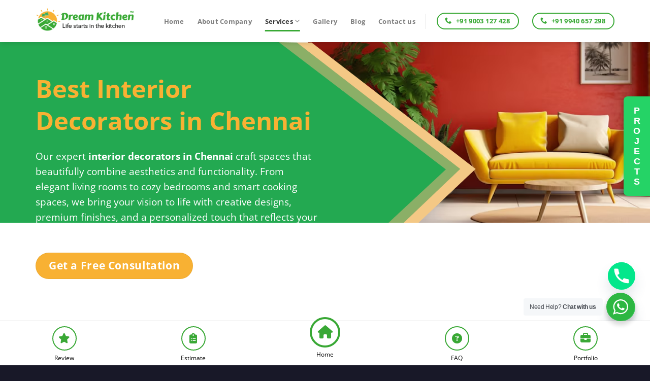

--- FILE ---
content_type: text/html; charset=UTF-8
request_url: https://dreamkitcheninterior.com/interior-decorators-chennai/
body_size: 41701
content:
<!DOCTYPE html><html lang="en-US" class="loading-site no-js"><head><meta charset="UTF-8" /><link rel="profile" href="http://gmpg.org/xfn/11" /><link rel="pingback" href="https://dreamkitcheninterior.com/xmlrpc.php" /> <script defer src="[data-uri]"></script> <meta name='robots' content='index, follow, max-image-preview:large, max-snippet:-1, max-video-preview:-1' /><style>img:is([sizes="auto" i], [sizes^="auto," i]) { contain-intrinsic-size: 3000px 1500px }</style><meta name="og:type" content="webssite" /><meta name="og:title" content="Interior Decorators in Chennai" /><meta name="og:image" content="https://dreamkitcheninterior.com/wp-content/uploads/2025/05/1-1.png" /><meta name="og:locale" content="en_US" /><meta name="og:site_name" content="Dream Kitchen Interior" /><meta name="twitter:card" content="summary" /><meta name="viewport" content="width=device-width, initial-scale=1" /><title>Best Interior Decorators in Chennai - DreamKitchen Interiors</title><meta name="description" content="Looking for expert interior decorators in Chennai? Dream Kitchen Interior offers customized home interiors, modular kitchens, and more." /><link rel="canonical" href="https://dreamkitcheninterior.com/interior-decorators-chennai/" /><meta property="og:locale" content="en_US" /><meta property="og:type" content="article" /><meta property="og:title" content="Interior Decorators in Chennai" /><meta property="og:description" content="Looking for expert interior decorators in Chennai? Dream Kitchen Interior offers customized home interiors, modular kitchens, and more." /><meta property="og:url" content="https://dreamkitcheninterior.com/interior-decorators-chennai/" /><meta property="og:site_name" content="Dream Kitchen Interior" /><meta property="article:modified_time" content="2025-10-25T06:06:41+00:00" /><meta property="og:image" content="https://dreamkitcheninterior.com/wp-content/uploads/2025/05/1-1.png" /><meta property="og:image:width" content="584" /><meta property="og:image:height" content="554" /><meta property="og:image:type" content="image/png" /><meta name="twitter:card" content="summary_large_image" /><meta name="twitter:label1" content="Est. reading time" /><meta name="twitter:data1" content="7 minutes" /> <script type="application/ld+json" class="yoast-schema-graph">{"@context":"https://schema.org","@graph":[{"@type":"WebPage","@id":"https://dreamkitcheninterior.com/interior-decorators-chennai/","url":"https://dreamkitcheninterior.com/interior-decorators-chennai/","name":"Best Interior Decorators in Chennai - DreamKitchen Interiors","isPartOf":{"@id":"https://dreamkitcheninterior.com/#website"},"primaryImageOfPage":{"@id":"https://dreamkitcheninterior.com/interior-decorators-chennai/#primaryimage"},"image":{"@id":"https://dreamkitcheninterior.com/interior-decorators-chennai/#primaryimage"},"thumbnailUrl":"https://dreamkitcheninterior.com/wp-content/uploads/2025/05/1-1.png","datePublished":"2025-05-07T06:50:52+00:00","dateModified":"2025-10-25T06:06:41+00:00","description":"Looking for expert interior decorators in Chennai? Dream Kitchen Interior offers customized home interiors, modular kitchens, and more.","breadcrumb":{"@id":"https://dreamkitcheninterior.com/interior-decorators-chennai/#breadcrumb"},"inLanguage":"en-US","potentialAction":[{"@type":"ReadAction","target":["https://dreamkitcheninterior.com/interior-decorators-chennai/"]}]},{"@type":"ImageObject","inLanguage":"en-US","@id":"https://dreamkitcheninterior.com/interior-decorators-chennai/#primaryimage","url":"https://dreamkitcheninterior.com/wp-content/uploads/2025/05/1-1.png","contentUrl":"https://dreamkitcheninterior.com/wp-content/uploads/2025/05/1-1.png","width":584,"height":554,"caption":"Make Old Home Look Modern"},{"@type":"BreadcrumbList","@id":"https://dreamkitcheninterior.com/interior-decorators-chennai/#breadcrumb","itemListElement":[{"@type":"ListItem","position":1,"name":"Home","item":"https://dreamkitcheninterior.com/"},{"@type":"ListItem","position":2,"name":"Interior Decorators in Chennai"}]},{"@type":"WebSite","@id":"https://dreamkitcheninterior.com/#website","url":"https://dreamkitcheninterior.com/","name":"Dream Kitchen Interior","description":"Modular Kitchen in Chennai","potentialAction":[{"@type":"SearchAction","target":{"@type":"EntryPoint","urlTemplate":"https://dreamkitcheninterior.com/?s={search_term_string}"},"query-input":{"@type":"PropertyValueSpecification","valueRequired":true,"valueName":"search_term_string"}}],"inLanguage":"en-US"}]}</script> <link rel='dns-prefetch' href='//www.googletagmanager.com' /><link rel='prefetch' href='https://dreamkitcheninterior.com/wp-content/themes/flatsome/assets/js/flatsome.js?ver=8e60d746741250b4dd4e' /><link rel='prefetch' href='https://dreamkitcheninterior.com/wp-content/themes/flatsome/assets/js/chunk.slider.js?ver=3.19.6' /><link rel='prefetch' href='https://dreamkitcheninterior.com/wp-content/themes/flatsome/assets/js/chunk.popups.js?ver=3.19.6' /><link rel='prefetch' href='https://dreamkitcheninterior.com/wp-content/themes/flatsome/assets/js/chunk.tooltips.js?ver=3.19.6' /><link rel="alternate" type="application/rss+xml" title="Dream Kitchen Interior &raquo; Feed" href="https://dreamkitcheninterior.com/feed/" /><link rel="alternate" type="application/rss+xml" title="Dream Kitchen Interior &raquo; Comments Feed" href="https://dreamkitcheninterior.com/comments/feed/" /><link rel='stylesheet' id='nta-css-popup-css' href='https://dreamkitcheninterior.com/wp-content/cache/autoptimize/autoptimize_single_98071b0a7461926f91a06b2e588a9b1e.php?ver=6.8.3' type='text/css' media='all' /><link rel='stylesheet' id='hostinger-reach-subscription-block-css' href='https://dreamkitcheninterior.com/wp-content/cache/autoptimize/autoptimize_single_eb974c83b6002dfba406e7b75ad5dd37.php?ver=1766469633' type='text/css' media='all' /><link rel='stylesheet' id='flatsome-ninjaforms-css' href='https://dreamkitcheninterior.com/wp-content/cache/autoptimize/autoptimize_single_e4ac59c24c02dbf197c75039078e3f2b.php?ver=3.19.6' type='text/css' media='all' /><link rel='stylesheet' id='chaty-front-css-css' href='https://dreamkitcheninterior.com/wp-content/plugins/chaty/css/chaty-front.min.css?ver=3.5.11764047638' type='text/css' media='all' /><link rel='stylesheet' id='flatsome-main-css' href='https://dreamkitcheninterior.com/wp-content/cache/autoptimize/autoptimize_single_df78036a530d25d47f4c3cae36a0e62a.php?ver=3.19.6' type='text/css' media='all' /><style id='flatsome-main-inline-css' type='text/css'>@font-face {
				font-family: "fl-icons";
				font-display: block;
				src: url(https://dreamkitcheninterior.com/wp-content/themes/flatsome/assets/css/icons/fl-icons.eot?v=3.19.6);
				src:
					url(https://dreamkitcheninterior.com/wp-content/themes/flatsome/assets/css/icons/fl-icons.eot#iefix?v=3.19.6) format("embedded-opentype"),
					url(https://dreamkitcheninterior.com/wp-content/themes/flatsome/assets/css/icons/fl-icons.woff2?v=3.19.6) format("woff2"),
					url(https://dreamkitcheninterior.com/wp-content/themes/flatsome/assets/css/icons/fl-icons.ttf?v=3.19.6) format("truetype"),
					url(https://dreamkitcheninterior.com/wp-content/themes/flatsome/assets/css/icons/fl-icons.woff?v=3.19.6) format("woff"),
					url(https://dreamkitcheninterior.com/wp-content/themes/flatsome/assets/css/icons/fl-icons.svg?v=3.19.6#fl-icons) format("svg");
			}</style> <script defer type="text/javascript" src="https://dreamkitcheninterior.com/wp-includes/js/jquery/jquery.min.js?ver=3.7.1" id="jquery-core-js"></script> <script defer type="text/javascript" src="https://dreamkitcheninterior.com/wp-includes/js/jquery/jquery-migrate.min.js?ver=3.4.1" id="jquery-migrate-js"></script> 
 <script defer type="text/javascript" src="https://www.googletagmanager.com/gtag/js?id=GT-T5664L3Q" id="google_gtagjs-js"></script> <script defer id="google_gtagjs-js-after" src="[data-uri]"></script> <link rel="https://api.w.org/" href="https://dreamkitcheninterior.com/wp-json/" /><link rel="alternate" title="JSON" type="application/json" href="https://dreamkitcheninterior.com/wp-json/wp/v2/pages/15080" /><link rel="EditURI" type="application/rsd+xml" title="RSD" href="https://dreamkitcheninterior.com/xmlrpc.php?rsd" /><link rel='shortlink' href='https://dreamkitcheninterior.com/?p=15080' /><link rel="alternate" title="oEmbed (JSON)" type="application/json+oembed" href="https://dreamkitcheninterior.com/wp-json/oembed/1.0/embed?url=https%3A%2F%2Fdreamkitcheninterior.com%2Finterior-decorators-chennai%2F" /><link rel="alternate" title="oEmbed (XML)" type="text/xml+oembed" href="https://dreamkitcheninterior.com/wp-json/oembed/1.0/embed?url=https%3A%2F%2Fdreamkitcheninterior.com%2Finterior-decorators-chennai%2F&#038;format=xml" /><meta name="generator" content="Site Kit by Google 1.168.0" /> <script defer src="https://www.googletagmanager.com/gtag/js?id=G-SPXMBCJWL4"></script> <script defer src="[data-uri]"></script> <script defer src="[data-uri]"></script> <meta name="ti-site-data" content="[base64]" /> <script defer src="https://www.googletagmanager.com/gtag/js?id=UA-156987405-1"></script> <script defer src="[data-uri]"></script> <link rel="icon" href="https://dreamkitcheninterior.com/wp-content/uploads/2022/06/cropped-logo3-32x32.png" sizes="32x32" /><link rel="icon" href="https://dreamkitcheninterior.com/wp-content/uploads/2022/06/cropped-logo3-192x192.png" sizes="192x192" /><link rel="apple-touch-icon" href="https://dreamkitcheninterior.com/wp-content/uploads/2022/06/cropped-logo3-180x180.png" /><meta name="msapplication-TileImage" content="https://dreamkitcheninterior.com/wp-content/uploads/2022/06/cropped-logo3-270x270.png" /><style id="custom-css" type="text/css">:root {--primary-color: #39a935;--fs-color-primary: #39a935;--fs-color-secondary: #f8b133;--fs-color-success: #7a9c59;--fs-color-alert: #b20000;--fs-experimental-link-color: #39a935;--fs-experimental-link-color-hover: #39a935;}.tooltipster-base {--tooltip-color: #39a935;--tooltip-bg-color: #f8b133;}.off-canvas-right .mfp-content, .off-canvas-left .mfp-content {--drawer-width: 300px;}.container-width, .full-width .ubermenu-nav, .container, .row{max-width: 1170px}.row.row-collapse{max-width: 1140px}.row.row-small{max-width: 1162.5px}.row.row-large{max-width: 1200px}.header-main{height: 83px}#logo img{max-height: 83px}#logo{width:200px;}.header-top{min-height: 30px}.transparent .header-main{height: 90px}.transparent #logo img{max-height: 90px}.has-transparent + .page-title:first-of-type,.has-transparent + #main > .page-title,.has-transparent + #main > div > .page-title,.has-transparent + #main .page-header-wrapper:first-of-type .page-title{padding-top: 90px;}.header.show-on-scroll,.stuck .header-main{height:70px!important}.stuck #logo img{max-height: 70px!important}.header-bottom {background-color: #f1f1f1}@media (max-width: 549px) {.header-main{height: 70px}#logo img{max-height: 70px}}.nav-dropdown{border-radius:10px}.nav-dropdown{font-size:90%}body{color: #666666}h1,h2,h3,h4,h5,h6,.heading-font{color: #39a935;}body{font-size: 100%;}@media screen and (max-width: 549px){body{font-size: 100%;}}body{font-family: "Open Sans", sans-serif;}body {font-weight: 400;font-style: normal;}.nav > li > a {font-family: "Open Sans", sans-serif;}.mobile-sidebar-levels-2 .nav > li > ul > li > a {font-family: "Open Sans", sans-serif;}.nav > li > a,.mobile-sidebar-levels-2 .nav > li > ul > li > a {font-weight: 700;font-style: normal;}h1,h2,h3,h4,h5,h6,.heading-font, .off-canvas-center .nav-sidebar.nav-vertical > li > a{font-family: "Open Sans", sans-serif;}h1,h2,h3,h4,h5,h6,.heading-font,.banner h1,.banner h2 {font-weight: 400;font-style: normal;}.alt-font{font-family: "Dancing Script", sans-serif;}.alt-font {font-weight: 400!important;font-style: normal!important;}.breadcrumbs{text-transform: none;}button,.button{text-transform: none;}.nav > li > a, .links > li > a{text-transform: none;}.section-title span{text-transform: none;}h3.widget-title,span.widget-title{text-transform: none;}.widget:where(:not(.widget_shopping_cart)) a{color: #39a935;}.widget:where(:not(.widget_shopping_cart)) a:hover{color: #39a935;}.widget .tagcloud a:hover{border-color: #39a935; background-color: #39a935;}.is-divider{background-color: #f8b133;}input[type='submit'], input[type="button"], button:not(.icon), .button:not(.icon){border-radius: 20!important}.footer-2{background-color: #212331}.absolute-footer, html{background-color: #181828}.nav-vertical-fly-out > li + li {border-top-width: 1px; border-top-style: solid;}/* Custom CSS */.marg {margin-bottom: -50px;}.margt {margin-top: -30px;}.nf-error-msg, .ninja-forms-req-symbol {color: #e80000;display: none;}.label-new.menu-item > a:after{content:"New";}.label-hot.menu-item > a:after{content:"Hot";}.label-sale.menu-item > a:after{content:"Sale";}.label-popular.menu-item > a:after{content:"Popular";}</style><style type="text/css" id="wp-custom-css">.ninja-forms-form-wrap 
 {
    box-sizing: border-box;
    color: white;
}
.hft-o,
.hft-f {
  display: none !important;
}</style><style id="kirki-inline-styles">/* cyrillic-ext */
@font-face {
  font-family: 'Open Sans';
  font-style: normal;
  font-weight: 400;
  font-stretch: 100%;
  font-display: swap;
  src: url(https://dreamkitcheninterior.com/wp-content/fonts/open-sans/memvYaGs126MiZpBA-UvWbX2vVnXBbObj2OVTSKmu1aB.woff2) format('woff2');
  unicode-range: U+0460-052F, U+1C80-1C8A, U+20B4, U+2DE0-2DFF, U+A640-A69F, U+FE2E-FE2F;
}
/* cyrillic */
@font-face {
  font-family: 'Open Sans';
  font-style: normal;
  font-weight: 400;
  font-stretch: 100%;
  font-display: swap;
  src: url(https://dreamkitcheninterior.com/wp-content/fonts/open-sans/memvYaGs126MiZpBA-UvWbX2vVnXBbObj2OVTSumu1aB.woff2) format('woff2');
  unicode-range: U+0301, U+0400-045F, U+0490-0491, U+04B0-04B1, U+2116;
}
/* greek-ext */
@font-face {
  font-family: 'Open Sans';
  font-style: normal;
  font-weight: 400;
  font-stretch: 100%;
  font-display: swap;
  src: url(https://dreamkitcheninterior.com/wp-content/fonts/open-sans/memvYaGs126MiZpBA-UvWbX2vVnXBbObj2OVTSOmu1aB.woff2) format('woff2');
  unicode-range: U+1F00-1FFF;
}
/* greek */
@font-face {
  font-family: 'Open Sans';
  font-style: normal;
  font-weight: 400;
  font-stretch: 100%;
  font-display: swap;
  src: url(https://dreamkitcheninterior.com/wp-content/fonts/open-sans/memvYaGs126MiZpBA-UvWbX2vVnXBbObj2OVTSymu1aB.woff2) format('woff2');
  unicode-range: U+0370-0377, U+037A-037F, U+0384-038A, U+038C, U+038E-03A1, U+03A3-03FF;
}
/* hebrew */
@font-face {
  font-family: 'Open Sans';
  font-style: normal;
  font-weight: 400;
  font-stretch: 100%;
  font-display: swap;
  src: url(https://dreamkitcheninterior.com/wp-content/fonts/open-sans/memvYaGs126MiZpBA-UvWbX2vVnXBbObj2OVTS2mu1aB.woff2) format('woff2');
  unicode-range: U+0307-0308, U+0590-05FF, U+200C-2010, U+20AA, U+25CC, U+FB1D-FB4F;
}
/* math */
@font-face {
  font-family: 'Open Sans';
  font-style: normal;
  font-weight: 400;
  font-stretch: 100%;
  font-display: swap;
  src: url(https://dreamkitcheninterior.com/wp-content/fonts/open-sans/memvYaGs126MiZpBA-UvWbX2vVnXBbObj2OVTVOmu1aB.woff2) format('woff2');
  unicode-range: U+0302-0303, U+0305, U+0307-0308, U+0310, U+0312, U+0315, U+031A, U+0326-0327, U+032C, U+032F-0330, U+0332-0333, U+0338, U+033A, U+0346, U+034D, U+0391-03A1, U+03A3-03A9, U+03B1-03C9, U+03D1, U+03D5-03D6, U+03F0-03F1, U+03F4-03F5, U+2016-2017, U+2034-2038, U+203C, U+2040, U+2043, U+2047, U+2050, U+2057, U+205F, U+2070-2071, U+2074-208E, U+2090-209C, U+20D0-20DC, U+20E1, U+20E5-20EF, U+2100-2112, U+2114-2115, U+2117-2121, U+2123-214F, U+2190, U+2192, U+2194-21AE, U+21B0-21E5, U+21F1-21F2, U+21F4-2211, U+2213-2214, U+2216-22FF, U+2308-230B, U+2310, U+2319, U+231C-2321, U+2336-237A, U+237C, U+2395, U+239B-23B7, U+23D0, U+23DC-23E1, U+2474-2475, U+25AF, U+25B3, U+25B7, U+25BD, U+25C1, U+25CA, U+25CC, U+25FB, U+266D-266F, U+27C0-27FF, U+2900-2AFF, U+2B0E-2B11, U+2B30-2B4C, U+2BFE, U+3030, U+FF5B, U+FF5D, U+1D400-1D7FF, U+1EE00-1EEFF;
}
/* symbols */
@font-face {
  font-family: 'Open Sans';
  font-style: normal;
  font-weight: 400;
  font-stretch: 100%;
  font-display: swap;
  src: url(https://dreamkitcheninterior.com/wp-content/fonts/open-sans/memvYaGs126MiZpBA-UvWbX2vVnXBbObj2OVTUGmu1aB.woff2) format('woff2');
  unicode-range: U+0001-000C, U+000E-001F, U+007F-009F, U+20DD-20E0, U+20E2-20E4, U+2150-218F, U+2190, U+2192, U+2194-2199, U+21AF, U+21E6-21F0, U+21F3, U+2218-2219, U+2299, U+22C4-22C6, U+2300-243F, U+2440-244A, U+2460-24FF, U+25A0-27BF, U+2800-28FF, U+2921-2922, U+2981, U+29BF, U+29EB, U+2B00-2BFF, U+4DC0-4DFF, U+FFF9-FFFB, U+10140-1018E, U+10190-1019C, U+101A0, U+101D0-101FD, U+102E0-102FB, U+10E60-10E7E, U+1D2C0-1D2D3, U+1D2E0-1D37F, U+1F000-1F0FF, U+1F100-1F1AD, U+1F1E6-1F1FF, U+1F30D-1F30F, U+1F315, U+1F31C, U+1F31E, U+1F320-1F32C, U+1F336, U+1F378, U+1F37D, U+1F382, U+1F393-1F39F, U+1F3A7-1F3A8, U+1F3AC-1F3AF, U+1F3C2, U+1F3C4-1F3C6, U+1F3CA-1F3CE, U+1F3D4-1F3E0, U+1F3ED, U+1F3F1-1F3F3, U+1F3F5-1F3F7, U+1F408, U+1F415, U+1F41F, U+1F426, U+1F43F, U+1F441-1F442, U+1F444, U+1F446-1F449, U+1F44C-1F44E, U+1F453, U+1F46A, U+1F47D, U+1F4A3, U+1F4B0, U+1F4B3, U+1F4B9, U+1F4BB, U+1F4BF, U+1F4C8-1F4CB, U+1F4D6, U+1F4DA, U+1F4DF, U+1F4E3-1F4E6, U+1F4EA-1F4ED, U+1F4F7, U+1F4F9-1F4FB, U+1F4FD-1F4FE, U+1F503, U+1F507-1F50B, U+1F50D, U+1F512-1F513, U+1F53E-1F54A, U+1F54F-1F5FA, U+1F610, U+1F650-1F67F, U+1F687, U+1F68D, U+1F691, U+1F694, U+1F698, U+1F6AD, U+1F6B2, U+1F6B9-1F6BA, U+1F6BC, U+1F6C6-1F6CF, U+1F6D3-1F6D7, U+1F6E0-1F6EA, U+1F6F0-1F6F3, U+1F6F7-1F6FC, U+1F700-1F7FF, U+1F800-1F80B, U+1F810-1F847, U+1F850-1F859, U+1F860-1F887, U+1F890-1F8AD, U+1F8B0-1F8BB, U+1F8C0-1F8C1, U+1F900-1F90B, U+1F93B, U+1F946, U+1F984, U+1F996, U+1F9E9, U+1FA00-1FA6F, U+1FA70-1FA7C, U+1FA80-1FA89, U+1FA8F-1FAC6, U+1FACE-1FADC, U+1FADF-1FAE9, U+1FAF0-1FAF8, U+1FB00-1FBFF;
}
/* vietnamese */
@font-face {
  font-family: 'Open Sans';
  font-style: normal;
  font-weight: 400;
  font-stretch: 100%;
  font-display: swap;
  src: url(https://dreamkitcheninterior.com/wp-content/fonts/open-sans/memvYaGs126MiZpBA-UvWbX2vVnXBbObj2OVTSCmu1aB.woff2) format('woff2');
  unicode-range: U+0102-0103, U+0110-0111, U+0128-0129, U+0168-0169, U+01A0-01A1, U+01AF-01B0, U+0300-0301, U+0303-0304, U+0308-0309, U+0323, U+0329, U+1EA0-1EF9, U+20AB;
}
/* latin-ext */
@font-face {
  font-family: 'Open Sans';
  font-style: normal;
  font-weight: 400;
  font-stretch: 100%;
  font-display: swap;
  src: url(https://dreamkitcheninterior.com/wp-content/fonts/open-sans/memvYaGs126MiZpBA-UvWbX2vVnXBbObj2OVTSGmu1aB.woff2) format('woff2');
  unicode-range: U+0100-02BA, U+02BD-02C5, U+02C7-02CC, U+02CE-02D7, U+02DD-02FF, U+0304, U+0308, U+0329, U+1D00-1DBF, U+1E00-1E9F, U+1EF2-1EFF, U+2020, U+20A0-20AB, U+20AD-20C0, U+2113, U+2C60-2C7F, U+A720-A7FF;
}
/* latin */
@font-face {
  font-family: 'Open Sans';
  font-style: normal;
  font-weight: 400;
  font-stretch: 100%;
  font-display: swap;
  src: url(https://dreamkitcheninterior.com/wp-content/fonts/open-sans/memvYaGs126MiZpBA-UvWbX2vVnXBbObj2OVTS-muw.woff2) format('woff2');
  unicode-range: U+0000-00FF, U+0131, U+0152-0153, U+02BB-02BC, U+02C6, U+02DA, U+02DC, U+0304, U+0308, U+0329, U+2000-206F, U+20AC, U+2122, U+2191, U+2193, U+2212, U+2215, U+FEFF, U+FFFD;
}
/* cyrillic-ext */
@font-face {
  font-family: 'Open Sans';
  font-style: normal;
  font-weight: 700;
  font-stretch: 100%;
  font-display: swap;
  src: url(https://dreamkitcheninterior.com/wp-content/fonts/open-sans/memvYaGs126MiZpBA-UvWbX2vVnXBbObj2OVTSKmu1aB.woff2) format('woff2');
  unicode-range: U+0460-052F, U+1C80-1C8A, U+20B4, U+2DE0-2DFF, U+A640-A69F, U+FE2E-FE2F;
}
/* cyrillic */
@font-face {
  font-family: 'Open Sans';
  font-style: normal;
  font-weight: 700;
  font-stretch: 100%;
  font-display: swap;
  src: url(https://dreamkitcheninterior.com/wp-content/fonts/open-sans/memvYaGs126MiZpBA-UvWbX2vVnXBbObj2OVTSumu1aB.woff2) format('woff2');
  unicode-range: U+0301, U+0400-045F, U+0490-0491, U+04B0-04B1, U+2116;
}
/* greek-ext */
@font-face {
  font-family: 'Open Sans';
  font-style: normal;
  font-weight: 700;
  font-stretch: 100%;
  font-display: swap;
  src: url(https://dreamkitcheninterior.com/wp-content/fonts/open-sans/memvYaGs126MiZpBA-UvWbX2vVnXBbObj2OVTSOmu1aB.woff2) format('woff2');
  unicode-range: U+1F00-1FFF;
}
/* greek */
@font-face {
  font-family: 'Open Sans';
  font-style: normal;
  font-weight: 700;
  font-stretch: 100%;
  font-display: swap;
  src: url(https://dreamkitcheninterior.com/wp-content/fonts/open-sans/memvYaGs126MiZpBA-UvWbX2vVnXBbObj2OVTSymu1aB.woff2) format('woff2');
  unicode-range: U+0370-0377, U+037A-037F, U+0384-038A, U+038C, U+038E-03A1, U+03A3-03FF;
}
/* hebrew */
@font-face {
  font-family: 'Open Sans';
  font-style: normal;
  font-weight: 700;
  font-stretch: 100%;
  font-display: swap;
  src: url(https://dreamkitcheninterior.com/wp-content/fonts/open-sans/memvYaGs126MiZpBA-UvWbX2vVnXBbObj2OVTS2mu1aB.woff2) format('woff2');
  unicode-range: U+0307-0308, U+0590-05FF, U+200C-2010, U+20AA, U+25CC, U+FB1D-FB4F;
}
/* math */
@font-face {
  font-family: 'Open Sans';
  font-style: normal;
  font-weight: 700;
  font-stretch: 100%;
  font-display: swap;
  src: url(https://dreamkitcheninterior.com/wp-content/fonts/open-sans/memvYaGs126MiZpBA-UvWbX2vVnXBbObj2OVTVOmu1aB.woff2) format('woff2');
  unicode-range: U+0302-0303, U+0305, U+0307-0308, U+0310, U+0312, U+0315, U+031A, U+0326-0327, U+032C, U+032F-0330, U+0332-0333, U+0338, U+033A, U+0346, U+034D, U+0391-03A1, U+03A3-03A9, U+03B1-03C9, U+03D1, U+03D5-03D6, U+03F0-03F1, U+03F4-03F5, U+2016-2017, U+2034-2038, U+203C, U+2040, U+2043, U+2047, U+2050, U+2057, U+205F, U+2070-2071, U+2074-208E, U+2090-209C, U+20D0-20DC, U+20E1, U+20E5-20EF, U+2100-2112, U+2114-2115, U+2117-2121, U+2123-214F, U+2190, U+2192, U+2194-21AE, U+21B0-21E5, U+21F1-21F2, U+21F4-2211, U+2213-2214, U+2216-22FF, U+2308-230B, U+2310, U+2319, U+231C-2321, U+2336-237A, U+237C, U+2395, U+239B-23B7, U+23D0, U+23DC-23E1, U+2474-2475, U+25AF, U+25B3, U+25B7, U+25BD, U+25C1, U+25CA, U+25CC, U+25FB, U+266D-266F, U+27C0-27FF, U+2900-2AFF, U+2B0E-2B11, U+2B30-2B4C, U+2BFE, U+3030, U+FF5B, U+FF5D, U+1D400-1D7FF, U+1EE00-1EEFF;
}
/* symbols */
@font-face {
  font-family: 'Open Sans';
  font-style: normal;
  font-weight: 700;
  font-stretch: 100%;
  font-display: swap;
  src: url(https://dreamkitcheninterior.com/wp-content/fonts/open-sans/memvYaGs126MiZpBA-UvWbX2vVnXBbObj2OVTUGmu1aB.woff2) format('woff2');
  unicode-range: U+0001-000C, U+000E-001F, U+007F-009F, U+20DD-20E0, U+20E2-20E4, U+2150-218F, U+2190, U+2192, U+2194-2199, U+21AF, U+21E6-21F0, U+21F3, U+2218-2219, U+2299, U+22C4-22C6, U+2300-243F, U+2440-244A, U+2460-24FF, U+25A0-27BF, U+2800-28FF, U+2921-2922, U+2981, U+29BF, U+29EB, U+2B00-2BFF, U+4DC0-4DFF, U+FFF9-FFFB, U+10140-1018E, U+10190-1019C, U+101A0, U+101D0-101FD, U+102E0-102FB, U+10E60-10E7E, U+1D2C0-1D2D3, U+1D2E0-1D37F, U+1F000-1F0FF, U+1F100-1F1AD, U+1F1E6-1F1FF, U+1F30D-1F30F, U+1F315, U+1F31C, U+1F31E, U+1F320-1F32C, U+1F336, U+1F378, U+1F37D, U+1F382, U+1F393-1F39F, U+1F3A7-1F3A8, U+1F3AC-1F3AF, U+1F3C2, U+1F3C4-1F3C6, U+1F3CA-1F3CE, U+1F3D4-1F3E0, U+1F3ED, U+1F3F1-1F3F3, U+1F3F5-1F3F7, U+1F408, U+1F415, U+1F41F, U+1F426, U+1F43F, U+1F441-1F442, U+1F444, U+1F446-1F449, U+1F44C-1F44E, U+1F453, U+1F46A, U+1F47D, U+1F4A3, U+1F4B0, U+1F4B3, U+1F4B9, U+1F4BB, U+1F4BF, U+1F4C8-1F4CB, U+1F4D6, U+1F4DA, U+1F4DF, U+1F4E3-1F4E6, U+1F4EA-1F4ED, U+1F4F7, U+1F4F9-1F4FB, U+1F4FD-1F4FE, U+1F503, U+1F507-1F50B, U+1F50D, U+1F512-1F513, U+1F53E-1F54A, U+1F54F-1F5FA, U+1F610, U+1F650-1F67F, U+1F687, U+1F68D, U+1F691, U+1F694, U+1F698, U+1F6AD, U+1F6B2, U+1F6B9-1F6BA, U+1F6BC, U+1F6C6-1F6CF, U+1F6D3-1F6D7, U+1F6E0-1F6EA, U+1F6F0-1F6F3, U+1F6F7-1F6FC, U+1F700-1F7FF, U+1F800-1F80B, U+1F810-1F847, U+1F850-1F859, U+1F860-1F887, U+1F890-1F8AD, U+1F8B0-1F8BB, U+1F8C0-1F8C1, U+1F900-1F90B, U+1F93B, U+1F946, U+1F984, U+1F996, U+1F9E9, U+1FA00-1FA6F, U+1FA70-1FA7C, U+1FA80-1FA89, U+1FA8F-1FAC6, U+1FACE-1FADC, U+1FADF-1FAE9, U+1FAF0-1FAF8, U+1FB00-1FBFF;
}
/* vietnamese */
@font-face {
  font-family: 'Open Sans';
  font-style: normal;
  font-weight: 700;
  font-stretch: 100%;
  font-display: swap;
  src: url(https://dreamkitcheninterior.com/wp-content/fonts/open-sans/memvYaGs126MiZpBA-UvWbX2vVnXBbObj2OVTSCmu1aB.woff2) format('woff2');
  unicode-range: U+0102-0103, U+0110-0111, U+0128-0129, U+0168-0169, U+01A0-01A1, U+01AF-01B0, U+0300-0301, U+0303-0304, U+0308-0309, U+0323, U+0329, U+1EA0-1EF9, U+20AB;
}
/* latin-ext */
@font-face {
  font-family: 'Open Sans';
  font-style: normal;
  font-weight: 700;
  font-stretch: 100%;
  font-display: swap;
  src: url(https://dreamkitcheninterior.com/wp-content/fonts/open-sans/memvYaGs126MiZpBA-UvWbX2vVnXBbObj2OVTSGmu1aB.woff2) format('woff2');
  unicode-range: U+0100-02BA, U+02BD-02C5, U+02C7-02CC, U+02CE-02D7, U+02DD-02FF, U+0304, U+0308, U+0329, U+1D00-1DBF, U+1E00-1E9F, U+1EF2-1EFF, U+2020, U+20A0-20AB, U+20AD-20C0, U+2113, U+2C60-2C7F, U+A720-A7FF;
}
/* latin */
@font-face {
  font-family: 'Open Sans';
  font-style: normal;
  font-weight: 700;
  font-stretch: 100%;
  font-display: swap;
  src: url(https://dreamkitcheninterior.com/wp-content/fonts/open-sans/memvYaGs126MiZpBA-UvWbX2vVnXBbObj2OVTS-muw.woff2) format('woff2');
  unicode-range: U+0000-00FF, U+0131, U+0152-0153, U+02BB-02BC, U+02C6, U+02DA, U+02DC, U+0304, U+0308, U+0329, U+2000-206F, U+20AC, U+2122, U+2191, U+2193, U+2212, U+2215, U+FEFF, U+FFFD;
}/* vietnamese */
@font-face {
  font-family: 'Dancing Script';
  font-style: normal;
  font-weight: 400;
  font-display: swap;
  src: url(https://dreamkitcheninterior.com/wp-content/fonts/dancing-script/If2cXTr6YS-zF4S-kcSWSVi_sxjsohD9F50Ruu7BMSo3Rep8ltA.woff2) format('woff2');
  unicode-range: U+0102-0103, U+0110-0111, U+0128-0129, U+0168-0169, U+01A0-01A1, U+01AF-01B0, U+0300-0301, U+0303-0304, U+0308-0309, U+0323, U+0329, U+1EA0-1EF9, U+20AB;
}
/* latin-ext */
@font-face {
  font-family: 'Dancing Script';
  font-style: normal;
  font-weight: 400;
  font-display: swap;
  src: url(https://dreamkitcheninterior.com/wp-content/fonts/dancing-script/If2cXTr6YS-zF4S-kcSWSVi_sxjsohD9F50Ruu7BMSo3ROp8ltA.woff2) format('woff2');
  unicode-range: U+0100-02BA, U+02BD-02C5, U+02C7-02CC, U+02CE-02D7, U+02DD-02FF, U+0304, U+0308, U+0329, U+1D00-1DBF, U+1E00-1E9F, U+1EF2-1EFF, U+2020, U+20A0-20AB, U+20AD-20C0, U+2113, U+2C60-2C7F, U+A720-A7FF;
}
/* latin */
@font-face {
  font-family: 'Dancing Script';
  font-style: normal;
  font-weight: 400;
  font-display: swap;
  src: url(https://dreamkitcheninterior.com/wp-content/fonts/dancing-script/If2cXTr6YS-zF4S-kcSWSVi_sxjsohD9F50Ruu7BMSo3Sup8.woff2) format('woff2');
  unicode-range: U+0000-00FF, U+0131, U+0152-0153, U+02BB-02BC, U+02C6, U+02DA, U+02DC, U+0304, U+0308, U+0329, U+2000-206F, U+20AC, U+2122, U+2191, U+2193, U+2212, U+2215, U+FEFF, U+FFFD;
}</style><style type="text/css" id="c4wp-checkout-css">.woocommerce-checkout .c4wp_captcha_field {
						margin-bottom: 10px;
						margin-top: 15px;
						position: relative;
						display: inline-block;
					}</style><style type="text/css" id="c4wp-v3-lp-form-css">.login #login, .login #lostpasswordform {
					min-width: 350px !important;
				}
				.wpforms-field-c4wp iframe {
					width: 100% !important;
				}</style></head><body class="wp-singular page-template page-template-page-blank page-template-page-blank-php page page-id-15080 wp-theme-flatsome header-shadow lightbox nav-dropdown-has-arrow nav-dropdown-has-shadow nav-dropdown-has-border parallax-mobile"> <a class="skip-link screen-reader-text" href="#main">Skip to content</a><div id="wrapper"><header id="header" class="header has-sticky sticky-jump"><div class="header-wrapper"><div id="masthead" class="header-main "><div class="header-inner flex-row container logo-left medium-logo-center" role="navigation"><div id="logo" class="flex-col logo"> <a href="https://dreamkitcheninterior.com/" title="Dream Kitchen Interior - Modular Kitchen in Chennai" rel="home" data-wpel-link="internal"> <img width="230" height="81" src="https://dreamkitcheninterior.com/wp-content/uploads/2022/06/logo3.png" class="header_logo header-logo" alt="Dream Kitchen Interior"/><img  width="230" height="81" src="https://dreamkitcheninterior.com/wp-content/uploads/2022/06/logo3.png" class="header-logo-dark" alt="Dream Kitchen Interior"/></a></div><div class="flex-col show-for-medium flex-left"><ul class="mobile-nav nav nav-left "><li class="nav-icon has-icon"> <a href="#" data-open="#main-menu" data-pos="left" data-bg="main-menu-overlay" data-color="" class="is-small" aria-label="Menu" aria-controls="main-menu" aria-expanded="false"> <i class="icon-menu" ></i> </a></li></ul></div><div class="flex-col hide-for-medium flex-left
 flex-grow"><ul class="header-nav header-nav-main nav nav-left  nav-line-bottom nav-spacing-xlarge nav-uppercase" ></ul></div><div class="flex-col hide-for-medium flex-right"><ul class="header-nav header-nav-main nav nav-right  nav-line-bottom nav-spacing-xlarge nav-uppercase"><li id="menu-item-38" class="menu-item menu-item-type-post_type menu-item-object-page menu-item-home menu-item-38 menu-item-design-default"><a href="https://dreamkitcheninterior.com/" class="nav-top-link" data-wpel-link="internal">Home</a></li><li id="menu-item-191" class="menu-item menu-item-type-post_type menu-item-object-page menu-item-191 menu-item-design-default"><a href="https://dreamkitcheninterior.com/about-company/" class="nav-top-link" data-wpel-link="internal">About Company</a></li><li id="menu-item-15283" class="menu-item menu-item-type-post_type menu-item-object-page current-menu-ancestor current-menu-parent current_page_parent current_page_ancestor menu-item-has-children menu-item-15283 active menu-item-design-default has-dropdown"><a href="https://dreamkitcheninterior.com/modular-kitchen-services/" class="nav-top-link" aria-expanded="false" aria-haspopup="menu" data-wpel-link="internal">Services<i class="icon-angle-down" ></i></a><ul class="sub-menu nav-dropdown nav-dropdown-bold"><li id="menu-item-277" class="menu-item menu-item-type-post_type menu-item-object-page menu-item-277"><a href="https://dreamkitcheninterior.com/interior-designers-chennai/" data-wpel-link="internal">Interior Designers In Chennai</a></li><li id="menu-item-15176" class="menu-item menu-item-type-post_type menu-item-object-page menu-item-15176"><a href="https://dreamkitcheninterior.com/home-interior-designers-chennai/" data-wpel-link="internal">Home Interior Designers in Chennai</a></li><li id="menu-item-15113" class="menu-item menu-item-type-post_type menu-item-object-page current-menu-item page_item page-item-15080 current_page_item menu-item-15113 active"><a href="https://dreamkitcheninterior.com/interior-decorators-chennai/" aria-current="page" data-wpel-link="internal">Interior Decorators in Chennai</a></li><li id="menu-item-16922" class="menu-item menu-item-type-post_type menu-item-object-page menu-item-16922"><a href="https://dreamkitcheninterior.com/luxury-interior-designers/" data-wpel-link="internal">Luxury Interior Designers</a></li><li id="menu-item-16923" class="menu-item menu-item-type-post_type menu-item-object-page menu-item-16923"><a href="https://dreamkitcheninterior.com/living-room-interior-designers/" data-wpel-link="internal">Living Room Interior Designers</a></li><li id="menu-item-16924" class="menu-item menu-item-type-post_type menu-item-object-page menu-item-16924"><a href="https://dreamkitcheninterior.com/bedroom-interior-designers/" data-wpel-link="internal">Bedroom Interior designers</a></li><li id="menu-item-265" class="menu-item menu-item-type-post_type menu-item-object-page menu-item-265"><a href="https://dreamkitcheninterior.com/wardrobes-designers-chennai/" data-wpel-link="internal">Wardrobes Designers Chennai</a></li><li id="menu-item-666" class="menu-item menu-item-type-post_type menu-item-object-page menu-item-666"><a href="https://dreamkitcheninterior.com/modular-kitchen-services/" data-wpel-link="internal">Modular Kitchen</a></li><li id="menu-item-272" class="menu-item menu-item-type-post_type menu-item-object-page menu-item-272"><a href="https://dreamkitcheninterior.com/kitchen-accessories/" data-wpel-link="internal">Kitchen Accessories</a></li><li id="menu-item-13812" class="menu-item menu-item-type-post_type menu-item-object-page menu-item-13812"><a href="https://dreamkitcheninterior.com/modular-kitchen-manufacturers-in-chennai/" data-wpel-link="internal">Modular Kitchen Manufacturers in Chennai</a></li><li id="menu-item-13839" class="menu-item menu-item-type-post_type menu-item-object-page menu-item-13839"><a href="https://dreamkitcheninterior.com/modular-kitchen-cabinets-chennai/" data-wpel-link="internal">Modular Kitchen Cabinets</a></li><li id="menu-item-13967" class="menu-item menu-item-type-post_type menu-item-object-page menu-item-13967"><a href="https://dreamkitcheninterior.com/kitchen-renovation-in-chennai/" data-wpel-link="internal">Kitchen Renovation</a></li></ul></li><li id="menu-item-299" class="menu-item menu-item-type-post_type menu-item-object-page menu-item-299 menu-item-design-default"><a href="https://dreamkitcheninterior.com/our-gallery/" class="nav-top-link" data-wpel-link="internal">Gallery</a></li><li id="menu-item-13379" class="menu-item menu-item-type-post_type menu-item-object-page menu-item-13379 menu-item-design-default"><a href="https://dreamkitcheninterior.com/blog/" class="nav-top-link" data-wpel-link="internal">Blog</a></li><li id="menu-item-168" class="menu-item menu-item-type-post_type menu-item-object-page menu-item-168 menu-item-design-default"><a href="https://dreamkitcheninterior.com/contact-us/" class="nav-top-link" data-wpel-link="internal">Contact us</a></li><li class="header-divider"></li><li class="html header-button-1"><div class="header-button"> <a href="tel:%20+91%209003%20127%20428" class="button primary is-outline lowercase" style="border-radius:99px;" data-wpel-link="internal"> <i class="icon-phone" aria-hidden="true" ></i> <span>+91 9003 127 428</span> </a></div></li><li class="html header-button-2"><div class="header-button"> <a href="tel:%20+91%209940%20657%20298" class="button primary is-outline lowercase" style="border-radius:99px;" data-wpel-link="internal"> <i class="icon-phone" aria-hidden="true" ></i> <span>+91 9940 657 298</span> </a></div></li></ul></div><div class="flex-col show-for-medium flex-right"><ul class="mobile-nav nav nav-right "></ul></div></div></div><div class="header-bg-container fill"><div class="header-bg-image fill"></div><div class="header-bg-color fill"></div></div></div></header><main id="main" class=""><div id="content" role="main" class="content-area"><section class="section" id="section_1028239402"><div class="section-bg fill" > <img fetchpriority="high" decoding="async" width="1990" height="554" src="https://dreamkitcheninterior.com/wp-content/uploads/2025/05/banner.png" class="bg attachment-original size-original" alt="" /></div><div class="section-content relative"><div class="row"  id="row-2120291223"><div id="col-1682217510" class="col medium-6 small-12 large-6"  ><div class="col-inner"  ><div id="gap-1191750423" class="gap-element clearfix" style="display:block; height:auto;"><style>#gap-1191750423 {
  padding-top: 30px;
}</style></div><div id="text-1398510061" class="text"><h1><strong>Best Interior Decorators in Chennai</strong></h1><style>#text-1398510061 {
  font-size: 1.8rem;
  color: rgb(248, 177, 51);
}
#text-1398510061 > * {
  color: rgb(248, 177, 51);
}</style></div><div id="text-3442015505" class="text"><p>Our expert <strong>interior decorators in Chennai</strong> craft spaces that beautifully combine aesthetics and functionality. From elegant living rooms to cozy bedrooms and smart cooking spaces, we bring your vision to life with creative designs, premium finishes, and a personalized touch that reflects your personality. </p><style>#text-3442015505 {
  font-size: 1.2rem;
  color: rgb(255,255,255);
}
#text-3442015505 > * {
  color: rgb(255,255,255);
}</style></div> <a href="https://dreamkitcheninterior.com/contact-us/" class="button secondary is-larger" style="border-radius:99px;" data-wpel-link="internal"> <span>Get a Free Consultation</span> </a></div></div></div></div><style>#section_1028239402 {
  padding-top: 30px;
  padding-bottom: 30px;
}
#section_1028239402 .section-bg img {
  object-position: 38% 100%;
}</style></section><div id="gap-922023472" class="gap-element clearfix" style="display:block; height:auto;"><style>#gap-922023472 {
  padding-top: 70px;
}</style></div><div class="row"  id="row-2096028808"><div id="col-625490283" class="col medium-6 small-12 large-6"  ><div class="col-inner"  ><div id="text-800729080" class="text"><h3><strong>Transforming Spaces with Best Interior Decorators in Chennai!</strong></h3><style>#text-800729080 {
  font-size: 1.5rem;
  line-height: 1.3;
}</style></div><div id="text-3207741483" class="text"><p data-start="227" data-end="527">We believe interiors are more than just walls, furniture and décor, they’re a reflection of your personality, lifestyle, and aspirations. As one of the leading<strong> interior decorators in Chennai</strong>, we specialize in transforming houses into homes and spaces into experiences.</p><p data-start="529" data-end="811">With a passion for design and a commitment to excellence, our team blends creativity with functionality to craft interiors that are as practical as they are beautiful. From modern minimalism to timeless elegance, we tailor each project to match your unique taste and requirements.</p><p data-start="813" data-end="1113">Our process is simple yet detailed, We listen to your vision, plan every detail, select the finest materials, and execute with precision. Whether it’s a single room makeover, a full home renovation, or a stylish commercial space, we ensure every design detail enhances both comfort and aesthetics.</p><p data-start="1115" data-end="1366">Over the years, we’ve built a reputation in Chennai for delivering high quality workmanship, innovative designs, and on time project completion. Our goal is not just to decorate your space, but to create an environment you’ll love for years to come.</p><style>#text-3207741483 {
  font-size: 1.05rem;
}</style></div></div></div><div id="col-1561729908" class="col medium-6 small-12 large-6 small-col-first"  ><div class="col-inner"  ><div class="img has-hover x md-x lg-x y md-y lg-y" id="image_734614930"><div data-animate="fadeInRight"><div class="img-inner box-shadow-5 dark" > <img decoding="async" width="551" height="657" src="https://dreamkitcheninterior.com/wp-content/uploads/2025/08/1-1.png" class="attachment-original size-original" alt="Dream Kitchen Interior decorators in Chennai living room design" srcset="https://dreamkitcheninterior.com/wp-content/uploads/2025/08/1-1.png 551w, https://dreamkitcheninterior.com/wp-content/uploads/2025/08/1-1-252x300.png 252w" sizes="(max-width: 551px) 100vw, 551px" /></div></div><style>#image_734614930 {
  width: 100%;
}</style></div></div></div></div><div id="gap-543172424" class="gap-element clearfix" style="display:block; height:auto;"><style>#gap-543172424 {
  padding-top: 50px;
}</style></div><div class="row"  id="row-1903741576"><div id="col-402406608" class="col small-12 large-12"  ><div class="col-inner text-center"  ><div id="text-436685609" class="text"><h2><strong>Explore Our Interior Decoration Services in Chennai</strong></h2><style>#text-436685609 {
  font-size: 1.2rem;
  text-align: center;
}</style></div></div></div></div><div id="gap-1841913253" class="gap-element clearfix" style="display:block; height:auto;"><style>#gap-1841913253 {
  padding-top: 30px;
}</style></div><div class="row"  id="row-868464921"><div id="col-1656888870" class="col medium-4 small-12 large-4"  data-animate="fadeInUp"><div class="col-inner box-shadow-2"  ><div class="box has-hover   has-hover box-text-bottom" ><div class="box-image" style="border-radius:3%;width:90%;"><div class="" > <img decoding="async" width="580" height="552" src="https://dreamkitcheninterior.com/wp-content/uploads/2025/08/2-1.png" class="attachment- size-" alt="Residential Interior by Interior Decorators in Chennai" srcset="https://dreamkitcheninterior.com/wp-content/uploads/2025/08/2-1.png 580w, https://dreamkitcheninterior.com/wp-content/uploads/2025/08/2-1-300x286.png 300w" sizes="(max-width: 580px) 100vw, 580px" /></div></div><div class="box-text text-center" style="padding:0px 0px 0px 0px;"><div class="box-text-inner"><div id="gap-281295157" class="gap-element clearfix" style="display:block; height:auto;"><style>#gap-281295157 {
  padding-top: 20px;
}</style></div><div id="text-2317294709" class="text"><h3><strong>Residential Interior</strong></h3><style>#text-2317294709 {
  font-size: 1.1rem;
}</style></div><div id="text-1647342729" class="text"><p data-start="173" data-end="652">From elegant living rooms to welcoming dining spaces, our designs are tailored to your lifestyle, preferences, and budget. We pay attention to every detail, from color palettes and furniture choices to lighting and decor, delivering exceptional <a href="https://dreamkitcheninterior.com/home-interior-designers-chennai/" data-wpel-link="internal">home interiors in Chennai</a> that truly reflect your style.</p><style>#text-1647342729 {
  font-size: 1rem;
  text-align: center;
}</style></div></div></div></div></div><style>#col-1656888870 > .col-inner {
  padding: 10px 10px 10px 10px;
  margin: 0px 0px 0px 0px;
  border-radius: 20px;
}</style></div><div id="col-477466942" class="col medium-4 small-12 large-4"  data-animate="fadeInUp"><div class="col-inner box-shadow-2"  ><div class="box has-hover   has-hover box-text-bottom" ><div class="box-image" style="border-radius:3%;width:90%;"><div class="" > <img loading="lazy" decoding="async" width="584" height="554" src="https://dreamkitcheninterior.com/wp-content/uploads/2025/05/2-1.png" class="attachment- size-" alt="Kitchen Design Interior Decorators in Chennai" srcset="https://dreamkitcheninterior.com/wp-content/uploads/2025/05/2-1.png 584w, https://dreamkitcheninterior.com/wp-content/uploads/2025/05/2-1-300x285.png 300w" sizes="auto, (max-width: 584px) 100vw, 584px" /></div></div><div class="box-text text-center" style="padding:0px 0px 0px 0px;"><div class="box-text-inner"><div id="gap-1806902252" class="gap-element clearfix" style="display:block; height:auto;"><style>#gap-1806902252 {
  padding-top: 20px;
}</style></div><div id="text-1283399621" class="text"><h3><strong>Trendy Culinary Interiors</strong></h3><style>#text-1283399621 {
  font-size: 1.1rem;
}</style></div><div id="text-2890653301" class="text"><p data-start="659" data-end="1068">We create layouts that maximize storage, improve workflow, and enhance the overall cooking experience. With premium materials, innovative fittings, and sleek finishes, they are tailored to your exact needs while adding elegance and functionality to the heart of your home.</p><style>#text-2890653301 {
  font-size: 1rem;
  text-align: center;
}</style></div></div></div></div></div><style>#col-477466942 > .col-inner {
  padding: 10px 10px 10px 10px;
  border-radius: 20px;
}</style></div><div id="col-1458443903" class="col medium-4 small-12 large-4"  data-animate="fadeInUp"><div class="col-inner box-shadow-2"  ><div class="box has-hover   has-hover box-text-bottom" ><div class="box-image" style="border-radius:3%;width:90%;"> <a href="https://dreamkitcheninterior.com/living-room-interior-designers/" data-wpel-link="internal"><div class="" > <img loading="lazy" decoding="async" width="580" height="552" src="https://dreamkitcheninterior.com/wp-content/uploads/2025/08/4-1.png" class="attachment- size-" alt="Living Room Makeovers by Interior Decorators in Chennai" srcset="https://dreamkitcheninterior.com/wp-content/uploads/2025/08/4-1.png 580w, https://dreamkitcheninterior.com/wp-content/uploads/2025/08/4-1-300x286.png 300w" sizes="auto, (max-width: 580px) 100vw, 580px" /></div> </a></div><div class="box-text text-center" style="padding:0px 0px 0px 0px;"><div class="box-text-inner"><div id="gap-696357910" class="gap-element clearfix" style="display:block; height:auto;"><style>#gap-696357910 {
  padding-top: 20px;
}</style></div><div id="text-1567528870" class="text"><h3><strong>Living Room Makeovers</strong></h3><style>#text-1567528870 {
  font-size: 1.1rem;
}</style></div><div id="text-3298557316" class="text"><p data-start="1075" data-end="1492">Your living room is the first impression of your home, and we make sure it’s unforgettable. Our living room makeovers combine elegant layouts, stylish furniture, statement lighting, and décor elements to set the perfect tone. We design spaces that reflect your personality.</p><style>#text-3298557316 {
  font-size: 1rem;
  text-align: center;
}</style></div></div></div></div></div><style>#col-1458443903 > .col-inner {
  padding: 10px 10px 10px 10px;
  border-radius: 20px;
}</style></div></div><div class="row"  id="row-1525262320"><div id="col-1741109030" class="col medium-2 small-12 large-2"  ><div class="col-inner"  ></div><style>#col-1741109030 > .col-inner {
  padding: 10px 10px 10px 10px;
  border-radius: 20px;
}</style></div><div id="col-650916263" class="col medium-4 small-12 large-4"  data-animate="fadeInUp"><div class="col-inner box-shadow-2"  ><div class="box has-hover   has-hover box-text-bottom" ><div class="box-image" style="border-radius:3%;width:90%;"> <a href="https://dreamkitcheninterior.com/bedroom-interior-designers/" data-wpel-link="internal"><div class="" > <img loading="lazy" decoding="async" width="580" height="552" src="https://dreamkitcheninterior.com/wp-content/uploads/2025/08/5.png" class="attachment- size-" alt="Bedroom Interior Decoration Interior Decorators in Chennai" srcset="https://dreamkitcheninterior.com/wp-content/uploads/2025/08/5.png 580w, https://dreamkitcheninterior.com/wp-content/uploads/2025/08/5-300x286.png 300w" sizes="auto, (max-width: 580px) 100vw, 580px" /></div> </a></div><div class="box-text text-center" style="padding:0px 0px 0px 0px;"><div class="box-text-inner"><div id="text-1537652558" class="text"><h3><strong>Bedroom Interior Decoration</strong></h3><style>#text-1537652558 {
  font-size: 1.1rem;
}</style></div><div id="text-1636542924" class="text"><p data-start="1499" data-end="1884">We create bedrooms that are not just beautiful but also a true sanctuary of relaxation. From cozy textures and soft lighting to smart storage solutions and custom layouts, every element is chosen to ensure comfort and style. </p><style>#text-1636542924 {
  font-size: 1rem;
  text-align: center;
}</style></div></div></div></div></div><style>#col-650916263 > .col-inner {
  padding: 10px 10px 10px 10px;
  border-radius: 20px;
}</style></div><div id="col-520360258" class="col medium-4 small-12 large-4"  data-animate="fadeInUp"><div class="col-inner box-shadow-2"  ><div class="box has-hover   has-hover box-text-bottom" ><div class="box-image" style="border-radius:3%;width:90%;"><div class="" > <img loading="lazy" decoding="async" width="580" height="535" src="https://dreamkitcheninterior.com/wp-content/uploads/2025/08/6.png" class="attachment- size-" alt="False Ceiling &amp; Lighting Design by Interior Decorators in Chennai" srcset="https://dreamkitcheninterior.com/wp-content/uploads/2025/08/6.png 580w, https://dreamkitcheninterior.com/wp-content/uploads/2025/08/6-300x277.png 300w" sizes="auto, (max-width: 580px) 100vw, 580px" /></div></div><div class="box-text text-center" style="padding:0px 0px 0px 0px;"><div class="box-text-inner"><div id="gap-1241200067" class="gap-element clearfix" style="display:block; height:auto;"><style>#gap-1241200067 {
  padding-top: 20px;
}</style></div><div id="text-3952454730" class="text"><h3><strong>False Ceiling &#038; Lighting Design</strong></h3><style>#text-3952454730 {
  font-size: 1.1rem;
}</style></div><div id="text-579399453" class="text"><p data-start="1891" data-end="2272">Enhance the character and ambiance of your space with our modern false ceiling and lighting solutions. We design ceilings that add depth, texture, and elegance, paired with lighting that highlights the best features of your interiors. </p><style>#text-579399453 {
  font-size: 1rem;
  text-align: center;
}</style></div></div></div></div></div><style>#col-520360258 > .col-inner {
  padding: 10px 10px 10px 10px;
  border-radius: 20px;
}</style></div></div><div id="gap-197506719" class="gap-element clearfix" style="display:block; height:auto;"><style>#gap-197506719 {
  padding-top: 50px;
}</style></div><div class="row"  id="row-919255120"><div id="col-1638726081" class="col small-12 large-12"  ><div class="col-inner text-center"  ><div id="text-87931648" class="text"><h3><strong>Why Choose Us For Interior Decoration? </strong></h3><style>#text-87931648 {
  font-size: 1.5rem;
  text-align: center;
}</style></div><div id="gap-1044800864" class="gap-element clearfix" style="display:block; height:auto;"><style>#gap-1044800864 {
  padding-top: 30px;
}</style></div></div></div><div id="col-479208046" class="col medium-4 small-12 large-4"  data-animate="bounceIn"><div class="col-inner"  ><div class="icon-box featured-box icon-box-center text-center"  ><div class="icon-box-img" style="width: 108px"><div class="icon"><div class="icon-inner" > <img loading="lazy" decoding="async" width="1" height="1" src="https://dreamkitcheninterior.com/wp-content/uploads/2025/05/1.svg" class="attachment-medium size-medium" alt="" /></div></div></div><div class="icon-box-text last-reset"><div id="text-2350455624" class="text"><h3>Experienced &amp; Creative Team</h3><style>#text-2350455624 {
  font-size: 1rem;
  text-align: center;
  color: rgb(0, 0, 0);
}
#text-2350455624 > * {
  color: rgb(0, 0, 0);
}</style></div></div></div></div><style>#col-479208046 > .col-inner {
  padding: 0px 0px 0px 0px;
  border-radius: 20px;
}</style></div><div id="col-1566156192" class="col medium-4 small-12 large-4"  data-animate="bounceIn"><div class="col-inner text-center"  ><div class="icon-box featured-box icon-box-center text-center"  ><div class="icon-box-img" style="width: 108px"><div class="icon"><div class="icon-inner" > <img loading="lazy" decoding="async" width="1" height="1" src="https://dreamkitcheninterior.com/wp-content/uploads/2025/05/2.svg" class="attachment-medium size-medium" alt="" /></div></div></div><div class="icon-box-text last-reset"><div id="text-3822720461" class="text"><h3>Customized Designs for Every Room</h3><style>#text-3822720461 {
  font-size: 1rem;
  text-align: center;
  color: rgb(0, 0, 0);
}
#text-3822720461 > * {
  color: rgb(0, 0, 0);
}</style></div></div></div></div><style>#col-1566156192 > .col-inner {
  padding: 0px 0px 0px 0px;
  border-radius: 20px;
}</style></div><div id="col-2116288872" class="col medium-4 small-12 large-4"  data-animate="bounceIn"><div class="col-inner"  ><div class="icon-box featured-box icon-box-center text-center"  ><div class="icon-box-img" style="width: 108px"><div class="icon"><div class="icon-inner" > <img loading="lazy" decoding="async" width="1" height="1" src="https://dreamkitcheninterior.com/wp-content/uploads/2025/05/3.svg" class="attachment-medium size-medium" alt="" /></div></div></div><div class="icon-box-text last-reset"><div id="text-1034592026" class="text"><h3>Factory-Finished, Durable Materials</h3><style>#text-1034592026 {
  font-size: 1rem;
  text-align: center;
  color: rgb(0, 0, 0);
}
#text-1034592026 > * {
  color: rgb(0, 0, 0);
}</style></div></div></div></div><style>#col-2116288872 > .col-inner {
  padding: 0px 0px 0px 0px;
  border-radius: 20px;
}</style></div><div id="col-1336137476" class="col medium-4 small-12 large-4"  data-animate="bounceIn"><div class="col-inner"  ><div class="icon-box featured-box icon-box-center text-center"  ><div class="icon-box-img" style="width: 108px"><div class="icon"><div class="icon-inner" > <img loading="lazy" decoding="async" width="1" height="1" src="https://dreamkitcheninterior.com/wp-content/uploads/2025/05/4.svg" class="attachment-medium size-medium" alt="" /></div></div></div><div class="icon-box-text last-reset"><div id="text-2637908768" class="text"><h3>Transparent Consultation &amp; Quotes</h3><style>#text-2637908768 {
  font-size: 1rem;
  text-align: center;
  color: rgb(0, 0, 0);
}
#text-2637908768 > * {
  color: rgb(0, 0, 0);
}</style></div></div></div></div><style>#col-1336137476 > .col-inner {
  padding: 0px 0px 0px 0px;
  border-radius: 20px;
}</style></div><div id="col-1082298326" class="col medium-4 small-12 large-4"  data-animate="bounceIn"><div class="col-inner"  ><div class="icon-box featured-box icon-box-center text-center"  ><div class="icon-box-img" style="width: 108px"><div class="icon"><div class="icon-inner" > <img loading="lazy" decoding="async" width="1" height="1" src="https://dreamkitcheninterior.com/wp-content/uploads/2025/05/5.svg" class="attachment-medium size-medium" alt="" /></div></div></div><div class="icon-box-text last-reset"><div id="text-2200359020" class="text"><h3>Timely Project Execution</h3><style>#text-2200359020 {
  font-size: 1rem;
  text-align: center;
  color: rgb(0, 0, 0);
}
#text-2200359020 > * {
  color: rgb(0, 0, 0);
}</style></div></div></div></div><style>#col-1082298326 > .col-inner {
  padding: 0px 0px 0px 0px;
  border-radius: 20px;
}</style></div><div id="col-61597064" class="col medium-4 small-12 large-4"  data-animate="bounceIn"><div class="col-inner"  ><div class="icon-box featured-box icon-box-center text-center"  ><div class="icon-box-img" style="width: 108px"><div class="icon"><div class="icon-inner" > <img loading="lazy" decoding="async" width="1" height="1" src="https://dreamkitcheninterior.com/wp-content/uploads/2025/05/6.svg" class="attachment-medium size-medium" alt="" /></div></div></div><div class="icon-box-text last-reset"><div id="text-1962097350" class="text"><h3>Local Expertise in Chennai Neighborhoods</h3><style>#text-1962097350 {
  font-size: 1rem;
  text-align: center;
  color: rgb(0, 0, 0);
}
#text-1962097350 > * {
  color: rgb(0, 0, 0);
}</style></div></div></div></div><style>#col-61597064 > .col-inner {
  padding: 0px 0px 0px 0px;
  border-radius: 20px;
}</style></div></div><div id="gap-791470589" class="gap-element clearfix" style="display:block; height:auto;"><style>#gap-791470589 {
  padding-top: 50px;
}</style></div><section class="section" id="section_189781213"><div class="section-bg fill" ></div><div class="section-content relative"><div id="text-104785645" class="text"><h3><strong>What Clients Say About Our Interior Decorators in Chennai<br /> </strong></h3><style>#text-104785645 {
  font-size: 1.5rem;
  text-align: center;
}</style></div><div class="text-center"><div class="is-divider divider clearfix" style="max-width:100px;"></div></div><div class="row"  id="row-555177415"><div id="col-1883724417" class="col small-12 large-12"  ><div class="col-inner"  ><div id="gap-461005945" class="gap-element clearfix" style="display:block; height:auto;"><style>#gap-461005945 {
  padding-top: 30px;
}</style></div><pre class="ti-widget"><template id="trustindex-google-widget-html"><div class=" ti-widget  ti-goog ti-review-text-mode-readmore ti-text-align-left" data-no-translation="true" data-time-locale="%d %s ago|today|day|days|week|weeks|month|months|year|years" data-layout-id="16" data-layout-category="grid" data-set-id="light-background" data-pid="" data-language="en" data-close-locale="Close" data-review-target-width="300" data-css-version="2" data-reply-by-locale="Owner's reply" data-load-more-rows="3"> <div class="ti-widget-container ti-col-3"> <div class="ti-reviews-container"> <div class="ti-reviews-container-wrapper">  <div data-empty="0" data-time="1759190400" class="ti-review-item source-Google ti-image-layout-thumbnail" data-id="cfcd208495d565ef66e7dff9f98764da"> <div class="ti-inner"> <div class="ti-review-header"> <div class="ti-platform-icon ti-with-tooltip"> <span class="ti-tooltip">Posted on </span> <trustindex-image data-imgurl="https://cdn.trustindex.io/assets/platform/Google/icon.svg" alt="" width="20" height="20" loading="lazy"></trustindex-image> </div> <div class="ti-profile-img"> <trustindex-image data-imgurl="https://lh3.googleusercontent.com/a-/ALV-UjVNqg6NVxhxAQHShpLQ0RfwbO7l9I27Ox3GZ8zw_FU5YL5h3nNNtw=w40-h40-c-rp-mo-br100" alt="Karishma K profile picture" loading="lazy"></trustindex-image> </div> <div class="ti-profile-details"> <div class="ti-name"> Karishma K </div> <div class="ti-date"></div> </div> </div> <span class="ti-stars"><trustindex-image class="ti-star" data-imgurl="https://cdn.trustindex.io/assets/platform/Google/star/f.svg" alt="Google" width="17" height="17" loading="lazy"></trustindex-image><trustindex-image class="ti-star" data-imgurl="https://cdn.trustindex.io/assets/platform/Google/star/f.svg" alt="Google" width="17" height="17" loading="lazy"></trustindex-image><trustindex-image class="ti-star" data-imgurl="https://cdn.trustindex.io/assets/platform/Google/star/f.svg" alt="Google" width="17" height="17" loading="lazy"></trustindex-image><trustindex-image class="ti-star" data-imgurl="https://cdn.trustindex.io/assets/platform/Google/star/f.svg" alt="Google" width="17" height="17" loading="lazy"></trustindex-image><trustindex-image class="ti-star" data-imgurl="https://cdn.trustindex.io/assets/platform/Google/star/f.svg" alt="Google" width="17" height="17" loading="lazy"></trustindex-image><span class="ti-verified-review ti-verified-platform"><span class="ti-verified-tooltip">Trustindex verifies that the original source of the review is Google.</span></span></span> <div class="ti-review-text-container ti-review-content">I worked with them, they are great and best interior designers in Chennai, Good experience!</div> <span class="ti-read-more" data-container=".ti-review-content" data-collapse-text="Hide" data-open-text="Read more"></span> </div> </div>  <div data-empty="0" data-time="1759017600" class="ti-review-item source-Google ti-image-layout-thumbnail" data-id="cfcd208495d565ef66e7dff9f98764da"> <div class="ti-inner"> <div class="ti-review-header"> <div class="ti-platform-icon ti-with-tooltip"> <span class="ti-tooltip">Posted on </span> <trustindex-image data-imgurl="https://cdn.trustindex.io/assets/platform/Google/icon.svg" alt="" width="20" height="20" loading="lazy"></trustindex-image> </div> <div class="ti-profile-img"> <trustindex-image data-imgurl="https://lh3.googleusercontent.com/a-/ALV-UjWN1sAA8htMMft2vXOfXrLDSp_pcf4Q0henqEWWu-okk4SnrpWM=w40-h40-c-rp-mo-br100" alt="Subramanian V profile picture" loading="lazy"></trustindex-image> </div> <div class="ti-profile-details"> <div class="ti-name"> Subramanian V </div> <div class="ti-date"></div> </div> </div> <span class="ti-stars"><trustindex-image class="ti-star" data-imgurl="https://cdn.trustindex.io/assets/platform/Google/star/f.svg" alt="Google" width="17" height="17" loading="lazy"></trustindex-image><trustindex-image class="ti-star" data-imgurl="https://cdn.trustindex.io/assets/platform/Google/star/f.svg" alt="Google" width="17" height="17" loading="lazy"></trustindex-image><trustindex-image class="ti-star" data-imgurl="https://cdn.trustindex.io/assets/platform/Google/star/f.svg" alt="Google" width="17" height="17" loading="lazy"></trustindex-image><trustindex-image class="ti-star" data-imgurl="https://cdn.trustindex.io/assets/platform/Google/star/f.svg" alt="Google" width="17" height="17" loading="lazy"></trustindex-image><trustindex-image class="ti-star" data-imgurl="https://cdn.trustindex.io/assets/platform/Google/star/f.svg" alt="Google" width="17" height="17" loading="lazy"></trustindex-image><span class="ti-verified-review ti-verified-platform"><span class="ti-verified-tooltip">Trustindex verifies that the original source of the review is Google.</span></span></span> <div class="ti-review-text-container ti-review-content">Highly professional,  Quality work , customer friendly. Not only for kitchen but entire house interior.</div> <span class="ti-read-more" data-container=".ti-review-content" data-collapse-text="Hide" data-open-text="Read more"></span> </div> </div>  <div data-empty="0" data-time="1758844800" class="ti-review-item source-Google ti-image-layout-thumbnail" data-id="cfcd208495d565ef66e7dff9f98764da"> <div class="ti-inner"> <div class="ti-review-header"> <div class="ti-platform-icon ti-with-tooltip"> <span class="ti-tooltip">Posted on </span> <trustindex-image data-imgurl="https://cdn.trustindex.io/assets/platform/Google/icon.svg" alt="" width="20" height="20" loading="lazy"></trustindex-image> </div> <div class="ti-profile-img"> <trustindex-image data-imgurl="https://lh3.googleusercontent.com/a-/ALV-UjW_nPVZQdZxzF-Zrb4yUCgNyyPBuIVT2U1TOaKFk83cwvSF-Co_XA=w40-h40-c-rp-mo-br100" alt="Dorothy Angelina profile picture" loading="lazy"></trustindex-image> </div> <div class="ti-profile-details"> <div class="ti-name"> Dorothy Angelina </div> <div class="ti-date"></div> </div> </div> <span class="ti-stars"><trustindex-image class="ti-star" data-imgurl="https://cdn.trustindex.io/assets/platform/Google/star/f.svg" alt="Google" width="17" height="17" loading="lazy"></trustindex-image><trustindex-image class="ti-star" data-imgurl="https://cdn.trustindex.io/assets/platform/Google/star/f.svg" alt="Google" width="17" height="17" loading="lazy"></trustindex-image><trustindex-image class="ti-star" data-imgurl="https://cdn.trustindex.io/assets/platform/Google/star/f.svg" alt="Google" width="17" height="17" loading="lazy"></trustindex-image><trustindex-image class="ti-star" data-imgurl="https://cdn.trustindex.io/assets/platform/Google/star/f.svg" alt="Google" width="17" height="17" loading="lazy"></trustindex-image><trustindex-image class="ti-star" data-imgurl="https://cdn.trustindex.io/assets/platform/Google/star/f.svg" alt="Google" width="17" height="17" loading="lazy"></trustindex-image><span class="ti-verified-review ti-verified-platform"><span class="ti-verified-tooltip">Trustindex verifies that the original source of the review is Google.</span></span></span> <div class="ti-review-text-container ti-review-content">I had great experience doing my home interior designers in Chennai thanks!</div> <span class="ti-read-more" data-container=".ti-review-content" data-collapse-text="Hide" data-open-text="Read more"></span> </div> </div>  <div data-empty="0" data-time="1758844800" class="ti-review-item source-Google ti-image-layout-thumbnail" data-id="cfcd208495d565ef66e7dff9f98764da"> <div class="ti-inner"> <div class="ti-review-header"> <div class="ti-platform-icon ti-with-tooltip"> <span class="ti-tooltip">Posted on </span> <trustindex-image data-imgurl="https://cdn.trustindex.io/assets/platform/Google/icon.svg" alt="" width="20" height="20" loading="lazy"></trustindex-image> </div> <div class="ti-profile-img"> <trustindex-image data-imgurl="https://lh3.googleusercontent.com/a-/ALV-UjWC7Zx4PQ7OTrxrvRGHbjWZXebV0_jJExQ3oMB7gvft751nwWE=w40-h40-c-rp-mo-br100" alt="Priya profile picture" loading="lazy"></trustindex-image> </div> <div class="ti-profile-details"> <div class="ti-name"> Priya </div> <div class="ti-date"></div> </div> </div> <span class="ti-stars"><trustindex-image class="ti-star" data-imgurl="https://cdn.trustindex.io/assets/platform/Google/star/f.svg" alt="Google" width="17" height="17" loading="lazy"></trustindex-image><trustindex-image class="ti-star" data-imgurl="https://cdn.trustindex.io/assets/platform/Google/star/f.svg" alt="Google" width="17" height="17" loading="lazy"></trustindex-image><trustindex-image class="ti-star" data-imgurl="https://cdn.trustindex.io/assets/platform/Google/star/f.svg" alt="Google" width="17" height="17" loading="lazy"></trustindex-image><trustindex-image class="ti-star" data-imgurl="https://cdn.trustindex.io/assets/platform/Google/star/f.svg" alt="Google" width="17" height="17" loading="lazy"></trustindex-image><trustindex-image class="ti-star" data-imgurl="https://cdn.trustindex.io/assets/platform/Google/star/f.svg" alt="Google" width="17" height="17" loading="lazy"></trustindex-image><span class="ti-verified-review ti-verified-platform"><span class="ti-verified-tooltip">Trustindex verifies that the original source of the review is Google.</span></span></span> <div class="ti-review-text-container ti-review-content">I’m so glad I chosed them when looking for interior decorators in Chennai! They made the process free and ideas were fresh and tailored to my home.❤️</div> <span class="ti-read-more" data-container=".ti-review-content" data-collapse-text="Hide" data-open-text="Read more"></span> </div> </div>  <div data-empty="0" data-time="1758844800" class="ti-review-item source-Google ti-image-layout-thumbnail" data-id="cfcd208495d565ef66e7dff9f98764da"> <div class="ti-inner"> <div class="ti-review-header"> <div class="ti-platform-icon ti-with-tooltip"> <span class="ti-tooltip">Posted on </span> <trustindex-image data-imgurl="https://cdn.trustindex.io/assets/platform/Google/icon.svg" alt="" width="20" height="20" loading="lazy"></trustindex-image> </div> <div class="ti-profile-img"> <trustindex-image data-imgurl="https://lh3.googleusercontent.com/a-/ALV-UjV6n7WaDmS_UTepPFEcX0_TOHtUfF560wLmUKQtBJHc9sH-d_eu=w40-h40-c-rp-mo-br100" alt="Varsha Dharani profile picture" loading="lazy"></trustindex-image> </div> <div class="ti-profile-details"> <div class="ti-name"> Varsha Dharani </div> <div class="ti-date"></div> </div> </div> <span class="ti-stars"><trustindex-image class="ti-star" data-imgurl="https://cdn.trustindex.io/assets/platform/Google/star/f.svg" alt="Google" width="17" height="17" loading="lazy"></trustindex-image><trustindex-image class="ti-star" data-imgurl="https://cdn.trustindex.io/assets/platform/Google/star/f.svg" alt="Google" width="17" height="17" loading="lazy"></trustindex-image><trustindex-image class="ti-star" data-imgurl="https://cdn.trustindex.io/assets/platform/Google/star/f.svg" alt="Google" width="17" height="17" loading="lazy"></trustindex-image><trustindex-image class="ti-star" data-imgurl="https://cdn.trustindex.io/assets/platform/Google/star/f.svg" alt="Google" width="17" height="17" loading="lazy"></trustindex-image><trustindex-image class="ti-star" data-imgurl="https://cdn.trustindex.io/assets/platform/Google/star/f.svg" alt="Google" width="17" height="17" loading="lazy"></trustindex-image><span class="ti-verified-review ti-verified-platform"><span class="ti-verified-tooltip">Trustindex verifies that the original source of the review is Google.</span></span></span> <div class="ti-review-text-container ti-review-content">They transformed my home interiors in chennai very happy with results!</div> <span class="ti-read-more" data-container=".ti-review-content" data-collapse-text="Hide" data-open-text="Read more"></span> </div> </div>  <div data-empty="0" data-time="1758758400" class="ti-review-item source-Google ti-image-layout-thumbnail" data-id="cfcd208495d565ef66e7dff9f98764da"> <div class="ti-inner"> <div class="ti-review-header"> <div class="ti-platform-icon ti-with-tooltip"> <span class="ti-tooltip">Posted on </span> <trustindex-image data-imgurl="https://cdn.trustindex.io/assets/platform/Google/icon.svg" alt="" width="20" height="20" loading="lazy"></trustindex-image> </div> <div class="ti-profile-img"> <trustindex-image data-imgurl="https://lh3.googleusercontent.com/a/ACg8ocIVl2kfMJjYXhb1uM0WR9X89Iq36hkFGSKzn3BPs4dN_rpb=w40-h40-c-rp-mo-br100" alt="prakash Ramakrishnan profile picture" loading="lazy"></trustindex-image> </div> <div class="ti-profile-details"> <div class="ti-name"> prakash Ramakrishnan </div> <div class="ti-date"></div> </div> </div> <span class="ti-stars"><trustindex-image class="ti-star" data-imgurl="https://cdn.trustindex.io/assets/platform/Google/star/f.svg" alt="Google" width="17" height="17" loading="lazy"></trustindex-image><trustindex-image class="ti-star" data-imgurl="https://cdn.trustindex.io/assets/platform/Google/star/f.svg" alt="Google" width="17" height="17" loading="lazy"></trustindex-image><trustindex-image class="ti-star" data-imgurl="https://cdn.trustindex.io/assets/platform/Google/star/f.svg" alt="Google" width="17" height="17" loading="lazy"></trustindex-image><trustindex-image class="ti-star" data-imgurl="https://cdn.trustindex.io/assets/platform/Google/star/f.svg" alt="Google" width="17" height="17" loading="lazy"></trustindex-image><trustindex-image class="ti-star" data-imgurl="https://cdn.trustindex.io/assets/platform/Google/star/f.svg" alt="Google" width="17" height="17" loading="lazy"></trustindex-image><span class="ti-verified-review ti-verified-platform"><span class="ti-verified-tooltip">Trustindex verifies that the original source of the review is Google.</span></span></span> <div class="ti-review-text-container ti-review-content">Hi,

Would like to place on record my appreciation for the quality interior works executed by Sanjeevi, Proprietor, Dream Kitchen in my flat @ Malaviya Avenue, Shastri Nagar.

Be it Punctuality during meet ups or Delivery of Finished materials @ site or work execution @ site or keeping up to timelines……everything was top notch.

A pleasure to deal with Sanjeevi and he would definitely be my go to person for all my  interior works.

I wish him the very best.</div> <span class="ti-read-more" data-container=".ti-review-content" data-collapse-text="Hide" data-open-text="Read more"></span> </div> </div>  <div data-empty="0" data-time="1758240000" class="ti-review-item source-Google ti-image-layout-thumbnail" data-id="cfcd208495d565ef66e7dff9f98764da"> <div class="ti-inner"> <div class="ti-review-header"> <div class="ti-platform-icon ti-with-tooltip"> <span class="ti-tooltip">Posted on </span> <trustindex-image data-imgurl="https://cdn.trustindex.io/assets/platform/Google/icon.svg" alt="" width="20" height="20" loading="lazy"></trustindex-image> </div> <div class="ti-profile-img"> <trustindex-image data-imgurl="https://lh3.googleusercontent.com/a-/ALV-UjUqL7ibM9PyWf1LyHVuhVgSljKY5tROyAEuuvFF-s4Vw4AL128=w40-h40-c-rp-mo-br100" alt="Saroja Hariharan profile picture" loading="lazy"></trustindex-image> </div> <div class="ti-profile-details"> <div class="ti-name"> Saroja Hariharan </div> <div class="ti-date"></div> </div> </div> <span class="ti-stars"><trustindex-image class="ti-star" data-imgurl="https://cdn.trustindex.io/assets/platform/Google/star/f.svg" alt="Google" width="17" height="17" loading="lazy"></trustindex-image><trustindex-image class="ti-star" data-imgurl="https://cdn.trustindex.io/assets/platform/Google/star/f.svg" alt="Google" width="17" height="17" loading="lazy"></trustindex-image><trustindex-image class="ti-star" data-imgurl="https://cdn.trustindex.io/assets/platform/Google/star/f.svg" alt="Google" width="17" height="17" loading="lazy"></trustindex-image><trustindex-image class="ti-star" data-imgurl="https://cdn.trustindex.io/assets/platform/Google/star/f.svg" alt="Google" width="17" height="17" loading="lazy"></trustindex-image><trustindex-image class="ti-star" data-imgurl="https://cdn.trustindex.io/assets/platform/Google/star/f.svg" alt="Google" width="17" height="17" loading="lazy"></trustindex-image><span class="ti-verified-review ti-verified-platform"><span class="ti-verified-tooltip">Trustindex verifies that the original source of the review is Google.</span></span></span> <div class="ti-review-text-container ti-review-content">very  good  work done Asper our
requirements.  professional  approach and satisfied   even after finishing the work service.  Good  luck  for future.</div> <span class="ti-read-more" data-container=".ti-review-content" data-collapse-text="Hide" data-open-text="Read more"></span> </div> </div>  <div data-empty="0" data-time="1758067200" class="ti-review-item source-Google ti-image-layout-thumbnail" data-id="cfcd208495d565ef66e7dff9f98764da"> <div class="ti-inner"> <div class="ti-review-header"> <div class="ti-platform-icon ti-with-tooltip"> <span class="ti-tooltip">Posted on </span> <trustindex-image data-imgurl="https://cdn.trustindex.io/assets/platform/Google/icon.svg" alt="" width="20" height="20" loading="lazy"></trustindex-image> </div> <div class="ti-profile-img"> <trustindex-image data-imgurl="https://lh3.googleusercontent.com/a-/ALV-UjVEutnAv5rXCHVssA31amfJINTV0u-mEOj4Vjon1rWJPod_2OcdFg=w40-h40-c-rp-mo-br100" alt="Akshaya G profile picture" loading="lazy"></trustindex-image> </div> <div class="ti-profile-details"> <div class="ti-name"> Akshaya G </div> <div class="ti-date"></div> </div> </div> <span class="ti-stars"><trustindex-image class="ti-star" data-imgurl="https://cdn.trustindex.io/assets/platform/Google/star/f.svg" alt="Google" width="17" height="17" loading="lazy"></trustindex-image><trustindex-image class="ti-star" data-imgurl="https://cdn.trustindex.io/assets/platform/Google/star/f.svg" alt="Google" width="17" height="17" loading="lazy"></trustindex-image><trustindex-image class="ti-star" data-imgurl="https://cdn.trustindex.io/assets/platform/Google/star/f.svg" alt="Google" width="17" height="17" loading="lazy"></trustindex-image><trustindex-image class="ti-star" data-imgurl="https://cdn.trustindex.io/assets/platform/Google/star/f.svg" alt="Google" width="17" height="17" loading="lazy"></trustindex-image><trustindex-image class="ti-star" data-imgurl="https://cdn.trustindex.io/assets/platform/Google/star/f.svg" alt="Google" width="17" height="17" loading="lazy"></trustindex-image><span class="ti-verified-review ti-verified-platform"><span class="ti-verified-tooltip">Trustindex verifies that the original source of the review is Google.</span></span></span> <div class="ti-review-text-container ti-review-content">We are very much satisfied with their Quality and Timely service.</div> <span class="ti-read-more" data-container=".ti-review-content" data-collapse-text="Hide" data-open-text="Read more"></span> </div> </div>  <div data-empty="0" data-time="1758067200" class="ti-review-item source-Google ti-image-layout-thumbnail" data-id="cfcd208495d565ef66e7dff9f98764da"> <div class="ti-inner"> <div class="ti-review-header"> <div class="ti-platform-icon ti-with-tooltip"> <span class="ti-tooltip">Posted on </span> <trustindex-image data-imgurl="https://cdn.trustindex.io/assets/platform/Google/icon.svg" alt="" width="20" height="20" loading="lazy"></trustindex-image> </div> <div class="ti-profile-img"> <trustindex-image data-imgurl="https://lh3.googleusercontent.com/a-/ALV-UjUSuhDAvvWovqJGTD4zRZnh2UDU_1hCWVsMXmfCXPlgKcuGxgM=w40-h40-c-rp-mo-br100" alt="Philemon Pushparaj j profile picture" loading="lazy"></trustindex-image> </div> <div class="ti-profile-details"> <div class="ti-name"> Philemon Pushparaj j </div> <div class="ti-date"></div> </div> </div> <span class="ti-stars"><trustindex-image class="ti-star" data-imgurl="https://cdn.trustindex.io/assets/platform/Google/star/f.svg" alt="Google" width="17" height="17" loading="lazy"></trustindex-image><trustindex-image class="ti-star" data-imgurl="https://cdn.trustindex.io/assets/platform/Google/star/f.svg" alt="Google" width="17" height="17" loading="lazy"></trustindex-image><trustindex-image class="ti-star" data-imgurl="https://cdn.trustindex.io/assets/platform/Google/star/f.svg" alt="Google" width="17" height="17" loading="lazy"></trustindex-image><trustindex-image class="ti-star" data-imgurl="https://cdn.trustindex.io/assets/platform/Google/star/f.svg" alt="Google" width="17" height="17" loading="lazy"></trustindex-image><trustindex-image class="ti-star" data-imgurl="https://cdn.trustindex.io/assets/platform/Google/star/f.svg" alt="Google" width="17" height="17" loading="lazy"></trustindex-image><span class="ti-verified-review ti-verified-platform"><span class="ti-verified-tooltip">Trustindex verifies that the original source of the review is Google.</span></span></span> <div class="ti-review-text-container ti-review-content">I honestly didn’t know where to start, but these interior decorators in Chennai made everything simple. They gave me amazing ideas and turned my space into something I truly love. Highly recommended.</div> <span class="ti-read-more" data-container=".ti-review-content" data-collapse-text="Hide" data-open-text="Read more"></span> </div> </div>  <div data-empty="0" data-time="1757721600" class="ti-review-item source-Google ti-image-layout-thumbnail" data-id="cfcd208495d565ef66e7dff9f98764da"> <div class="ti-inner"> <div class="ti-review-header"> <div class="ti-platform-icon ti-with-tooltip"> <span class="ti-tooltip">Posted on </span> <trustindex-image data-imgurl="https://cdn.trustindex.io/assets/platform/Google/icon.svg" alt="" width="20" height="20" loading="lazy"></trustindex-image> </div> <div class="ti-profile-img"> <trustindex-image data-imgurl="https://lh3.googleusercontent.com/a/ACg8ocJF-ZXDCoRJZO3N3dBNBoMisy-9QJ_AlJGDcKZ-wiTc222FeQ=w40-h40-c-rp-mo-br100" alt="sumpath hiremath profile picture" loading="lazy"></trustindex-image> </div> <div class="ti-profile-details"> <div class="ti-name"> sumpath hiremath </div> <div class="ti-date"></div> </div> </div> <span class="ti-stars"><trustindex-image class="ti-star" data-imgurl="https://cdn.trustindex.io/assets/platform/Google/star/f.svg" alt="Google" width="17" height="17" loading="lazy"></trustindex-image><trustindex-image class="ti-star" data-imgurl="https://cdn.trustindex.io/assets/platform/Google/star/f.svg" alt="Google" width="17" height="17" loading="lazy"></trustindex-image><trustindex-image class="ti-star" data-imgurl="https://cdn.trustindex.io/assets/platform/Google/star/f.svg" alt="Google" width="17" height="17" loading="lazy"></trustindex-image><trustindex-image class="ti-star" data-imgurl="https://cdn.trustindex.io/assets/platform/Google/star/f.svg" alt="Google" width="17" height="17" loading="lazy"></trustindex-image><trustindex-image class="ti-star" data-imgurl="https://cdn.trustindex.io/assets/platform/Google/star/f.svg" alt="Google" width="17" height="17" loading="lazy"></trustindex-image><span class="ti-verified-review ti-verified-platform"><span class="ti-verified-tooltip">Trustindex verifies that the original source of the review is Google.</span></span></span> <div class="ti-review-text-container ti-review-content">Good work by Mr Sanjeeevi at Ashiana. He completed our kitchen and closet project on time.</div> <span class="ti-read-more" data-container=".ti-review-content" data-collapse-text="Hide" data-open-text="Read more"></span> </div> </div>  </div> <div class="ti-load-more-reviews-container"> <div class="ti-load-more-reviews-button">Load more</div> </div> </div>    <div class="ti-verified-by ti-verified-by-row" data-style="1"> <div class="ti-inner"> Verified by Trustindex <span class="ti-info-icon"></span> <div class="ti-disclaimer">Trustindex verified badge is the Universal Symbol of Trust. Only the greatest companies can get the verified badge who has a review score above 4.5, based on customer reviews over the past 12 months. <a href="https://www.trustindex.io/?a=sys&amp;c=wp-verified-badge&amp;url=/the-trustindex-verified-badge/" target="_blank" data-wpel-link="external" rel="external noopener noreferrer">Read more</a></div> </div> </div>  </div> </div> </template></pre><div data-src="https://cdn.trustindex.io/loader.js?wp-widget" data-template-id="trustindex-google-widget-html" data-css-url="https://dreamkitcheninterior.com/wp-content/uploads/trustindex-google-widget.css?1763635083"></div></div></div></div></div><style>#section_189781213 {
  padding-top: 30px;
  padding-bottom: 30px;
}</style></section><div id="gap-1192688925" class="gap-element clearfix" style="display:block; height:auto;"><style>#gap-1192688925 {
  padding-top: 50px;
}</style></div><section class="section" id="section_1144489933"><div class="section-bg fill" ></div><div class="section-content relative"><div class="row"  id="row-1773764649"><div id="col-274503845" class="col small-12 large-12"  ><div class="col-inner"  ><div id="gap-1366317989" class="gap-element clearfix" style="display:block; height:auto;"><style>#gap-1366317989 {
  padding-top: 50px;
}</style></div><div id="text-3965064463" class="text"><h2><span style="color: #282828;"><b>Popular Areas We Serve!</b></span></h2><style>#text-3965064463 {
  font-size: 1.4rem;
  text-align: center;
}</style></div><div class="text-center"><div class="is-divider divider clearfix" style="max-width:180px;"></div></div></div></div><div id="col-492404596" class="col medium-3 small-6 large-3"  ><div class="col-inner"  ><div class="icon-box featured-box icon-box-left text-left is-large"  ><div class="icon-box-text last-reset"><div id="text-2591264149" class="text"><h3><a href="https://dreamkitcheninterior.com/interior-designers-adyar/" data-wpel-link="internal">Interior Designers in Adyar</a></h3><style>#text-2591264149 {
  text-align: left;
}</style></div></div></div></div></div><div id="col-1101224556" class="col medium-3 small-6 large-3"  ><div class="col-inner"  ><div class="icon-box featured-box icon-box-left text-left is-large"  ><div class="icon-box-text last-reset"><div id="text-964317508" class="text"><h3><a href="https://dreamkitcheninterior.com/interior-designers-adambakkam/" data-wpel-link="internal">Interior Designers in Adambakkam</a></h3><style>#text-964317508 {
  text-align: left;
}</style></div></div></div></div></div><div id="col-2819377" class="col medium-3 small-6 large-3"  ><div class="col-inner"  ><div class="icon-box featured-box icon-box-left text-left is-large"  ><div class="icon-box-text last-reset"><div id="text-1919654492" class="text"><h3><a href="https://dreamkitcheninterior.com/interior-designers-anna-nagar/" data-wpel-link="internal">Interior Designers in Anna Nagar</a></h3><style>#text-1919654492 {
  text-align: left;
}</style></div></div></div></div></div><div id="col-454074004" class="col medium-3 small-6 large-3"  ><div class="col-inner"  ><div class="icon-box featured-box icon-box-left text-left is-large"  ><div class="icon-box-text last-reset"><div id="text-2777816442" class="text"><h3><a href="https://dreamkitcheninterior.com/interior-designers-medavakkam/" data-wpel-link="internal">Interior Designers in Medavakkam</a></h3><style>#text-2777816442 {
  text-align: left;
}</style></div></div></div></div></div><div id="col-515687768" class="col medium-3 small-6 large-3"  ><div class="col-inner"  ><div class="icon-box featured-box icon-box-left text-left is-large"  ><div class="icon-box-text last-reset"><div id="text-615870463" class="text"><h3><a href="https://dreamkitcheninterior.com/interior-designers-nungambakkam/" data-wpel-link="internal">Interior Designers in Nungambakkam</a></h3><style>#text-615870463 {
  text-align: left;
}</style></div></div></div></div></div><div id="col-221069019" class="col medium-3 small-6 large-3"  ><div class="col-inner"  ><div class="icon-box featured-box icon-box-left text-left is-large"  ><div class="icon-box-text last-reset"><div id="text-4088642327" class="text"><h3><a href="https://dreamkitcheninterior.com/interior-designers-omr/" data-wpel-link="internal">Interior Designers in OMR</a></h3><style>#text-4088642327 {
  text-align: left;
}</style></div></div></div></div></div><div id="col-1384936357" class="col medium-3 small-6 large-3"  ><div class="col-inner"  ><div class="icon-box featured-box icon-box-left text-left is-large"  ><div class="icon-box-text last-reset"><div id="text-2362601623" class="text"><h3><a href="https://dreamkitcheninterior.com/interior-designers-tambaram/" data-wpel-link="internal">Interior Designers in Tambaram</a></h3><style>#text-2362601623 {
  text-align: left;
}</style></div></div></div></div></div><div id="col-1428514471" class="col medium-3 small-6 large-3"  ><div class="col-inner"  ><div class="icon-box featured-box icon-box-left text-left is-large"  ><div class="icon-box-text last-reset"><div id="text-3207622664" class="text"><h3><a href="https://dreamkitcheninterior.com/interior-designers-velachery/" data-wpel-link="internal">Interior Designers in Velachery</a></h3><style>#text-3207622664 {
  text-align: left;
}</style></div></div></div></div></div><div id="col-1541304304" class="col medium-3 small-6 large-3"  ><div class="col-inner"  ><div class="icon-box featured-box icon-box-left text-left is-large"  ><div class="icon-box-text last-reset"><div id="text-1591431124" class="text"><h3><a href="https://dreamkitcheninterior.com/interior-designers-chromepet/" data-wpel-link="internal">Interior Designers in Chromepet</a></h3><style>#text-1591431124 {
  text-align: left;
}</style></div></div></div></div></div><div id="col-2079054134" class="col medium-3 small-6 large-3"  ><div class="col-inner"  ><div class="icon-box featured-box icon-box-left text-left is-large"  ><div class="icon-box-text last-reset"><div id="text-2314274427" class="text"><h3><a href="https://dreamkitcheninterior.com/interior-designers-chitlapakkam/" data-wpel-link="internal">Interior Designers in Chitlapakkam</a></h3><style>#text-2314274427 {
  text-align: left;
}</style></div></div></div></div></div><div id="col-1997929177" class="col medium-3 small-6 large-3"  ><div class="col-inner"  ><div class="icon-box featured-box icon-box-left text-left is-large"  ><div class="icon-box-text last-reset"><div id="text-2846469430" class="text"><h3><a href="https://dreamkitcheninterior.com/interior-designers-selaiyur/" data-wpel-link="internal">Interior Designers in Selaiyur</a></h3><style>#text-2846469430 {
  text-align: left;
}</style></div></div></div></div></div><div id="col-1101498538" class="col medium-3 small-6 large-3"  ><div class="col-inner"  ><div class="icon-box featured-box icon-box-left text-left is-large"  ><div class="icon-box-text last-reset"><div id="text-3068223521" class="text"><h3><a href="https://dreamkitcheninterior.com/interior-designers-nanganallur/" data-wpel-link="internal">Interior Designers in Nanganallur</a></h3><style>#text-3068223521 {
  text-align: left;
}</style></div></div></div></div></div><div id="col-1938673810" class="col medium-3 small-6 large-3"  ><div class="col-inner"  ><div class="icon-box featured-box icon-box-left text-left is-large"  ><div class="icon-box-text last-reset"><div id="text-2016246410" class="text"><h3><a href="https://dreamkitcheninterior.com/interior-designers-in-vadapalani/" data-wpel-link="internal">Interior Designers in Vadapalani</a></h3><style>#text-2016246410 {
  text-align: left;
}</style></div></div></div></div></div><div id="col-796767230" class="col medium-3 small-6 large-3"  ><div class="col-inner"  ><div class="icon-box featured-box icon-box-left text-left is-large"  ><div class="icon-box-text last-reset"><div id="text-1147380058" class="text"><h3><a href="https://dreamkitcheninterior.com/interior-designers-in-pallikarnai/" data-wpel-link="internal">Interior Designers in Pallikaranai</a></h3><style>#text-1147380058 {
  text-align: left;
}</style></div></div></div></div></div><div id="col-1703212053" class="col medium-3 small-6 large-3"  ><div class="col-inner"  ><div class="icon-box featured-box icon-box-left text-left is-large"  ><div class="icon-box-text last-reset"><div id="text-2628820964" class="text"><h3><a href="https://dreamkitcheninterior.com/interior-designers-in-porur/" data-wpel-link="internal">Interior Designers in Porur</a></h3><style>#text-2628820964 {
  text-align: left;
}</style></div></div></div></div></div><div id="col-1084981258" class="col medium-3 small-6 large-3"  ><div class="col-inner"  ><div class="icon-box featured-box icon-box-left text-left is-large"  ><div class="icon-box-text last-reset"><div id="text-1173065523" class="text"><h3><a href="https://dreamkitcheninterior.com/interior-designers-in-ecr/" data-wpel-link="internal">Interior Designers in ECR</a></h3><style>#text-1173065523 {
  text-align: left;
}</style></div></div></div></div></div></div><div id="gap-824873970" class="gap-element clearfix" style="display:block; height:auto;"><style>#gap-824873970 {
  padding-top: 50px;
}</style></div></div><style>#section_1144489933 {
  padding-top: 30px;
  padding-bottom: 30px;
  background-color: rgb(232, 252, 232);
}</style></section><p><script type="application/ld+json">{
  "@context": "https://schema.org",
  "@type": "LocalBusiness",
  "name": "Dream Kitchen Interior",
  "image": "https://dreamkitcheninterior.com/",
  "@id": "",
  "url": "https://dreamkitcheninterior.com/",
  "telephone": "+91 9003127428",
  "priceRange": "Affordable, Mid-range",
  "address": {
    "@type": "PostalAddress",
    "streetAddress": "No : 5, Sai Sri Sarvamangala nagar, 1St Cross Street, Chitlapakkam , Chromepet , Chennai",
    "addressLocality": "Chennai",
    "postalCode": "600064",
    "addressCountry": "IN"
  },
  "geo": {
    "@type": "GeoCoordinates",
    "latitude": 12.9401983,
    "longitude": 80.138668
  },
  "openingHoursSpecification": {
    "@type": "OpeningHoursSpecification",
    "dayOfWeek": [
      "Monday",
      "Tuesday",
      "Wednesday",
      "Thursday",
      "Friday",
      "Saturday",
      "Sunday"
    ],
    "opens": "09:00",
    "closes": "09:00"
  },
  "sameAs": [
    "https://www.facebook.com/dreamkitcheninteriorindia",
    "https://www.youtube.com/channel/UCArayj_6uiCafm0Qik5wUKg/featured",
    "https://www.instagram.com/dreamkitcheninterior/",
    "https://in.pinterest.com/dream_kitchen_interior/",
    "https://www.linkedin.com/in/dream-kitcheninterior-872582255/",
    "https://x.com/DreamKitchenIn3"
  ] 
}</script></p><section class="section" id="section_1735512245"><div class="section-bg fill" ></div><div class="section-content relative"><div class="row"  id="row-388926555"><div id="col-1971494969" class="col small-12 large-12"  ><div class="col-inner"  ><div id="text-3541778841" class="text"><h2><span style="font-size: 130%; color: #282828;"><strong>FAQs About Our Top<span style="color: #50b848;"><span style="color: #282828;"> Interior Decorators</span> in Chennai</span></strong></span></h2><style>#text-3541778841 {
  text-align: center;
}</style></div><div id="gap-2122780527" class="gap-element clearfix" style="display:block; height:auto;"><style>#gap-2122780527 {
  padding-top: 20px;
}</style></div><div id="accordion-2379045015" class="accordion-item"> <a id="accordion-2379045015-label" class="accordion-title plain" href="#accordion-item-what-services-do-interior-decorators-in-chennai-provide?" aria-expanded="false" aria-controls="accordion-2379045015-content"> <button class="toggle" aria-label="Toggle"><i class="icon-angle-down"></i></button> <span>What services do interior decorators in Chennai provide?</span> </a><div id="accordion-2379045015-content" class="accordion-inner" aria-labelledby="accordion-2379045015-label" ><div id="text-1674528277" class="text"><p>We offer comprehensive interior design solutions for bedrooms, living rooms, wardrobes, dining areas, and entire home interiors.</p><style>#text-1674528277 {
  color: rgb(0,0,0);
}
#text-1674528277 > * {
  color: rgb(0,0,0);
}</style></div></div></div><div id="accordion-723881472" class="accordion-item"> <a id="accordion-723881472-label" class="accordion-title plain" href="#accordion-item-can-interior-decorators-in-chennai-blend-modern-and-traditional-styles?" aria-expanded="false" aria-controls="accordion-723881472-content"> <button class="toggle" aria-label="Toggle"><i class="icon-angle-down"></i></button> <span>Can interior decorators in Chennai blend modern and traditional styles?</span> </a><div id="accordion-723881472-content" class="accordion-inner" aria-labelledby="accordion-723881472-label" ><div id="text-3877451955" class="text"><p>Yes, decorators can mix contemporary designs with traditional elements to create a unique and elegant look.</p><style>#text-3877451955 {
  color: rgb(0,0,0);
}
#text-3877451955 > * {
  color: rgb(0,0,0);
}</style></div></div></div><div id="accordion-3667333537" class="accordion-item"> <a id="accordion-3667333537-label" class="accordion-title plain" href="#accordion-item-how-long-do-interior-decorating-projects-take-in-chennai?" aria-expanded="false" aria-controls="accordion-3667333537-content"> <button class="toggle" aria-label="Toggle"><i class="icon-angle-down"></i></button> <span>How long do interior decorating projects take in Chennai?</span> </a><div id="accordion-3667333537-content" class="accordion-inner" aria-labelledby="accordion-3667333537-label" ><div id="text-3154612182" class="text"><p>Project timelines depend on the scope, but we ensure clear schedules with timely execution for all residential interiors.</p><style>#text-3154612182 {
  color: rgb(0,0,0);
}
#text-3154612182 > * {
  color: rgb(0,0,0);
}</style></div></div></div><div id="accordion-310211317" class="accordion-item"> <a id="accordion-310211317-label" class="accordion-title plain" href="#accordion-item-can-you-create-theme-based-interiors-for-chennai-homes?" aria-expanded="false" aria-controls="accordion-310211317-content"> <button class="toggle" aria-label="Toggle"><i class="icon-angle-down"></i></button> <span>Can you create theme-based interiors for Chennai homes?</span> </a><div id="accordion-310211317-content" class="accordion-inner" aria-labelledby="accordion-310211317-label" ><div id="text-779558614" class="text"><p>Yes! We design themed interiors like contemporary, minimalistic, ethnic, and luxury styles to match your vision.</p><style>#text-779558614 {
  color: rgb(0,0,0);
}
#text-779558614 > * {
  color: rgb(0,0,0);
}</style></div></div></div><div id="accordion-2118616112" class="accordion-item"> <a id="accordion-2118616112-label" class="accordion-title plain" href="#accordion-item-can-interior-decorators-in-chennai-work-within-my-budget?" aria-expanded="false" aria-controls="accordion-2118616112-content"> <button class="toggle" aria-label="Toggle"><i class="icon-angle-down"></i></button> <span>Can interior decorators in Chennai work within my budget?</span> </a><div id="accordion-2118616112-content" class="accordion-inner" aria-labelledby="accordion-2118616112-label" ><div id="text-394960427" class="text"><p>Yes, we offer flexible designs that suit a wide range of budgets without compromising on aesthetics or quality.</p><style>#text-394960427 {
  color: rgb(0,0,0);
}
#text-394960427 > * {
  color: rgb(0,0,0);
}</style></div></div></div></div></div></div><p><script type="application/ld+json">{
  "@context": "https://schema.org",
  "@type": "FAQPage",
  "mainEntity": [{
    "@type": "Question",
    "name": "What services do interior decorators in Chennai provide at Dream Kitchen?",
    "acceptedAnswer": {
      "@type": "Answer",
      "text": "We offer end-to-end interior solutions, including modular kitchens, bedrooms, living rooms, wardrobes, dining areas, and full home interiors."
    }
  },{
    "@type": "Question",
    "name": "Can Chennai interior decorators blend modern and traditional styles?",
    "acceptedAnswer": {
      "@type": "Answer",
      "text": "Yes, decorators at Dream Kitchen can mix contemporary designs with traditional elements to create a unique and elegant look."
    }
  },{
    "@type": "Question",
    "name": "How long do interior decorating projects take in Chennai?",
    "acceptedAnswer": {
      "@type": "Answer",
      "text": "Project timelines depend on the scope, but Dream Kitchen ensures clear schedules with timely execution for all residential interiors."
    }
  },{
    "@type": "Question",
    "name": "Can Dream Kitchen create theme-based interiors for Chennai homes?",
    "acceptedAnswer": {
      "@type": "Answer",
      "text": "Yes! We design themed interiors like contemporary, minimalistic, ethnic, and luxury styles to match your vision."
    }
  },{
    "@type": "Question",
    "name": "Can interior decorators in Chennai work within my budget?",
    "acceptedAnswer": {
      "@type": "Answer",
      "text": "Yes, Dream Kitchen offers flexible designs that suit a wide range of budgets without compromising on aesthetics or quality."
    }
  }]
}</script></p></div><style>#section_1735512245 {
  padding-top: 30px;
  padding-bottom: 30px;
}</style></section><section class="section" id="section_2079462095"><div class="section-bg fill" ></div><div class="section-content relative"><div class="row"  id="row-100850405"><div id="col-1744586813" class="col small-12 large-12"  ><div class="col-inner"  ><div id="text-1692353053" class="text"><h2><strong><span style="color: #000000;">Interior Decorators in Chennai –<span data-text-color="primary"> Expert Tips &#038; Design Ideas</span></span></strong></h2><style>#text-1692353053 {
  font-size: 1.3rem;
  text-align: center;
}</style></div></div></div><div id="col-1090318312" class="col small-12 large-12"  ><div class="col-inner"  ><div class="row large-columns-3 medium-columns-1 small-columns-1 slider row-slider slider-nav-reveal slider-nav-push"  data-flickity-options='{&quot;imagesLoaded&quot;: true, &quot;groupCells&quot;: &quot;100%&quot;, &quot;dragThreshold&quot; : 5, &quot;cellAlign&quot;: &quot;left&quot;,&quot;wrapAround&quot;: true,&quot;prevNextButtons&quot;: true,&quot;percentPosition&quot;: true,&quot;pageDots&quot;: false, &quot;rightToLeft&quot;: false, &quot;autoPlay&quot; : false}' ><div class="col post-item" ><div class="col-inner"><div class="box box-normal box-text-bottom box-blog-post has-hover"><div class="box-image" ><div class="image-cover" style="padding-top:56.25%;"> <a href="https://dreamkitcheninterior.com/home-interior-in-chennai-ideas-for-beautiful-organized-home/" class="plain" aria-label="Home Interior in Chennai Ideas for a Beautiful and Organized Home" data-wpel-link="internal"> <img loading="lazy" decoding="async" width="300" height="180" src="https://dreamkitcheninterior.com/wp-content/uploads/2026/01/Home-Interior-in-Chennai-Ideas-for-a-Beautiful-Home-300x180.png" class="attachment-medium size-medium wp-post-image" alt="Home Interior in Chennai" srcset="https://dreamkitcheninterior.com/wp-content/uploads/2026/01/Home-Interior-in-Chennai-Ideas-for-a-Beautiful-Home-300x180.png 300w, https://dreamkitcheninterior.com/wp-content/uploads/2026/01/Home-Interior-in-Chennai-Ideas-for-a-Beautiful-Home-768x461.png 768w, https://dreamkitcheninterior.com/wp-content/uploads/2026/01/Home-Interior-in-Chennai-Ideas-for-a-Beautiful-Home.png 1000w" sizes="auto, (max-width: 300px) 100vw, 300px" /> </a></div></div><div class="box-text text-center" ><div class="box-text-inner blog-post-inner"><h5 class="post-title is-large "> <a href="https://dreamkitcheninterior.com/home-interior-in-chennai-ideas-for-beautiful-organized-home/" class="plain" data-wpel-link="internal">Home Interior in Chennai Ideas for a Beautiful and Organized Home</a></h5><div class="is-divider"></div><p class="from_the_blog_excerpt "> Establishing Interior Design Ideas for Homes in Chennai Chennai homeowners, as busy professionals, enjoy having [...]</p></div></div><div class="badge absolute top post-date badge-outline"><div class="badge-inner"> <span class="post-date-day">23</span><br> <span class="post-date-month is-xsmall">Jan</span></div></div></div></div></div><div class="col post-item" ><div class="col-inner"><div class="box box-normal box-text-bottom box-blog-post has-hover"><div class="box-image" ><div class="image-cover" style="padding-top:56.25%;"> <a href="https://dreamkitcheninterior.com/why-chennai-homeowners-prefer-modular-kitchen-solutions-2026/" class="plain" aria-label="Why Chennai Homeowners Prefer Modular Kitchen Solutions in 2026" data-wpel-link="internal"> <img loading="lazy" decoding="async" width="300" height="180" src="https://dreamkitcheninterior.com/wp-content/uploads/2026/01/dream-kitchen-blog-300x180.png" class="attachment-medium size-medium wp-post-image" alt="Modular Kitchen Chennai" srcset="https://dreamkitcheninterior.com/wp-content/uploads/2026/01/dream-kitchen-blog-300x180.png 300w, https://dreamkitcheninterior.com/wp-content/uploads/2026/01/dream-kitchen-blog-768x461.png 768w, https://dreamkitcheninterior.com/wp-content/uploads/2026/01/dream-kitchen-blog.png 1000w" sizes="auto, (max-width: 300px) 100vw, 300px" /> </a></div></div><div class="box-text text-center" ><div class="box-text-inner blog-post-inner"><h5 class="post-title is-large "> <a href="https://dreamkitcheninterior.com/why-chennai-homeowners-prefer-modular-kitchen-solutions-2026/" class="plain" data-wpel-link="internal">Why Chennai Homeowners Prefer Modular Kitchen Solutions in 2026</a></h5><div class="is-divider"></div><p class="from_the_blog_excerpt "> Chennai homeowners have seen great changes in how they style their kitchens throughout the years. [...]</p></div></div><div class="badge absolute top post-date badge-outline"><div class="badge-inner"> <span class="post-date-day">22</span><br> <span class="post-date-month is-xsmall">Jan</span></div></div></div></div></div><div class="col post-item" ><div class="col-inner"><div class="box box-normal box-text-bottom box-blog-post has-hover"><div class="box-image" ><div class="image-cover" style="padding-top:56.25%;"> <a href="https://dreamkitcheninterior.com/home-interior-designers-in-chennai-luxury-affordable-pricing/" class="plain" aria-label="Home Interior Designers in Chennai Offering Luxury at Affordable Pricing" data-wpel-link="internal"> <img loading="lazy" decoding="async" width="300" height="180" src="https://dreamkitcheninterior.com/wp-content/uploads/2025/12/Home-interior-designers-in-Chennai-300x180.png" class="attachment-medium size-medium wp-post-image" alt="Home interior designers in Chennai" srcset="https://dreamkitcheninterior.com/wp-content/uploads/2025/12/Home-interior-designers-in-Chennai-300x180.png 300w, https://dreamkitcheninterior.com/wp-content/uploads/2025/12/Home-interior-designers-in-Chennai-768x461.png 768w, https://dreamkitcheninterior.com/wp-content/uploads/2025/12/Home-interior-designers-in-Chennai.png 1000w" sizes="auto, (max-width: 300px) 100vw, 300px" /> </a></div></div><div class="box-text text-center" ><div class="box-text-inner blog-post-inner"><h5 class="post-title is-large "> <a href="https://dreamkitcheninterior.com/home-interior-designers-in-chennai-luxury-affordable-pricing/" class="plain" data-wpel-link="internal">Home Interior Designers in Chennai Offering Luxury at Affordable Pricing</a></h5><div class="is-divider"></div><p class="from_the_blog_excerpt "> Chennai has rapidly evolved into a city where modern living blends seamlessly with traditional values. [...]</p></div></div><div class="badge absolute top post-date badge-outline"><div class="badge-inner"> <span class="post-date-day">17</span><br> <span class="post-date-month is-xsmall">Dec</span></div></div></div></div></div><div class="col post-item" ><div class="col-inner"><div class="box box-normal box-text-bottom box-blog-post has-hover"><div class="box-image" ><div class="image-cover" style="padding-top:56.25%;"> <a href="https://dreamkitcheninterior.com/complete-home-interior-chennai-2026/" class="plain" aria-label="Complete Guide to Home Interior in Chennai for 2026" data-wpel-link="internal"> <img loading="lazy" decoding="async" width="300" height="180" src="https://dreamkitcheninterior.com/wp-content/uploads/2025/12/Home-interior-Chennai-300x180.png" class="attachment-medium size-medium wp-post-image" alt="Home interior Chennai" srcset="https://dreamkitcheninterior.com/wp-content/uploads/2025/12/Home-interior-Chennai-300x180.png 300w, https://dreamkitcheninterior.com/wp-content/uploads/2025/12/Home-interior-Chennai-768x461.png 768w, https://dreamkitcheninterior.com/wp-content/uploads/2025/12/Home-interior-Chennai.png 1000w" sizes="auto, (max-width: 300px) 100vw, 300px" /> </a></div></div><div class="box-text text-center" ><div class="box-text-inner blog-post-inner"><h5 class="post-title is-large "> <a href="https://dreamkitcheninterior.com/complete-home-interior-chennai-2026/" class="plain" data-wpel-link="internal">Complete Guide to Home Interior in Chennai for 2026</a></h5><div class="is-divider"></div><p class="from_the_blog_excerpt "> Chennai, a city known for its rich culture and evolving lifestyle, has witnessed a rapid [...]</p></div></div><div class="badge absolute top post-date badge-outline"><div class="badge-inner"> <span class="post-date-day">15</span><br> <span class="post-date-month is-xsmall">Dec</span></div></div></div></div></div><div class="col post-item" ><div class="col-inner"><div class="box box-normal box-text-bottom box-blog-post has-hover"><div class="box-image" ><div class="image-cover" style="padding-top:56.25%;"> <a href="https://dreamkitcheninterior.com/why-modular-kitchen-chennai-services-are-popular/" class="plain" aria-label="Why Modular Kitchen Chennai Services Are Becoming Homeowners First Choice" data-wpel-link="internal"> <img loading="lazy" decoding="async" width="300" height="180" src="https://dreamkitcheninterior.com/wp-content/uploads/2025/12/Modular-Kitchen-Chennai--300x180.png" class="attachment-medium size-medium wp-post-image" alt="dreamkitcheninterior.com" srcset="https://dreamkitcheninterior.com/wp-content/uploads/2025/12/Modular-Kitchen-Chennai--300x180.png 300w, https://dreamkitcheninterior.com/wp-content/uploads/2025/12/Modular-Kitchen-Chennai--768x461.png 768w, https://dreamkitcheninterior.com/wp-content/uploads/2025/12/Modular-Kitchen-Chennai-.png 1000w" sizes="auto, (max-width: 300px) 100vw, 300px" /> </a></div></div><div class="box-text text-center" ><div class="box-text-inner blog-post-inner"><h5 class="post-title is-large "> <a href="https://dreamkitcheninterior.com/why-modular-kitchen-chennai-services-are-popular/" class="plain" data-wpel-link="internal">Why Modular Kitchen Chennai Services Are Becoming Homeowners First Choice</a></h5><div class="is-divider"></div><p class="from_the_blog_excerpt "> In recent years, Modular Kitchen Chennai services have experienced remarkable growth, emerging as the top [...]</p></div></div><div class="badge absolute top post-date badge-outline"><div class="badge-inner"> <span class="post-date-day">10</span><br> <span class="post-date-month is-xsmall">Dec</span></div></div></div></div></div><div class="col post-item" ><div class="col-inner"><div class="box box-normal box-text-bottom box-blog-post has-hover"><div class="box-image" ><div class="image-cover" style="padding-top:56.25%;"> <a href="https://dreamkitcheninterior.com/modern-interior-design-in-chennai-for-smart-and-stylish-homes/" class="plain" aria-label="Modern Interior Design in Chennai for Smart and Stylish Homes" data-wpel-link="internal"> <img loading="lazy" decoding="async" width="300" height="180" src="https://dreamkitcheninterior.com/wp-content/uploads/2025/12/Smart-Homes-300x180.png" class="attachment-medium size-medium wp-post-image" alt="dreamkitcheninterior.com" srcset="https://dreamkitcheninterior.com/wp-content/uploads/2025/12/Smart-Homes-300x180.png 300w, https://dreamkitcheninterior.com/wp-content/uploads/2025/12/Smart-Homes-768x461.png 768w, https://dreamkitcheninterior.com/wp-content/uploads/2025/12/Smart-Homes.png 1000w" sizes="auto, (max-width: 300px) 100vw, 300px" /> </a></div></div><div class="box-text text-center" ><div class="box-text-inner blog-post-inner"><h5 class="post-title is-large "> <a href="https://dreamkitcheninterior.com/modern-interior-design-in-chennai-for-smart-and-stylish-homes/" class="plain" data-wpel-link="internal">Modern Interior Design in Chennai for Smart and Stylish Homes</a></h5><div class="is-divider"></div><p class="from_the_blog_excerpt "> Chennai’s urban lifestyle is evolving quickly, and with it, the expectations of homeowners seeking modern, [...]</p></div></div><div class="badge absolute top post-date badge-outline"><div class="badge-inner"> <span class="post-date-day">05</span><br> <span class="post-date-month is-xsmall">Dec</span></div></div></div></div></div><div class="col post-item" ><div class="col-inner"><div class="box box-normal box-text-bottom box-blog-post has-hover"><div class="box-image" ><div class="image-cover" style="padding-top:56.25%;"> <a href="https://dreamkitcheninterior.com/expert-interior-decorators-in-chennai-urban-living/" class="plain" aria-label="Expert Interior Decorators in Chennai Transforming Urban Living" data-wpel-link="internal"> <img loading="lazy" decoding="async" width="300" height="180" src="https://dreamkitcheninterior.com/wp-content/uploads/2025/12/dream-kitchen-blog-300x180.png" class="attachment-medium size-medium wp-post-image" alt="dream-kitchen-blog" srcset="https://dreamkitcheninterior.com/wp-content/uploads/2025/12/dream-kitchen-blog-300x180.png 300w, https://dreamkitcheninterior.com/wp-content/uploads/2025/12/dream-kitchen-blog-768x461.png 768w, https://dreamkitcheninterior.com/wp-content/uploads/2025/12/dream-kitchen-blog.png 1000w" sizes="auto, (max-width: 300px) 100vw, 300px" /> </a></div></div><div class="box-text text-center" ><div class="box-text-inner blog-post-inner"><h5 class="post-title is-large "> <a href="https://dreamkitcheninterior.com/expert-interior-decorators-in-chennai-urban-living/" class="plain" data-wpel-link="internal">Expert Interior Decorators in Chennai Transforming Urban Living</a></h5><div class="is-divider"></div><p class="from_the_blog_excerpt "> Chennai, one of India&#8217;s fastest-growing metropolitan cities, is known for its rich culture, evolving lifestyle, [...]</p></div></div><div class="badge absolute top post-date badge-outline"><div class="badge-inner"> <span class="post-date-day">03</span><br> <span class="post-date-month is-xsmall">Dec</span></div></div></div></div></div><div class="col post-item" ><div class="col-inner"><div class="box box-normal box-text-bottom box-blog-post has-hover"><div class="box-image" ><div class="image-cover" style="padding-top:56.25%;"> <a href="https://dreamkitcheninterior.com/best-interiors-in-chennai-for-budget-friendly-home-makeovers/" class="plain" aria-label="Best Interiors in Chennai for Budget Home Makeovers" data-wpel-link="internal"> <img loading="lazy" decoding="async" width="300" height="180" src="https://dreamkitcheninterior.com/wp-content/uploads/2025/11/dream-kitchen-blog-300x180.png" class="attachment-medium size-medium wp-post-image" alt="Best interiors in Chennai" srcset="https://dreamkitcheninterior.com/wp-content/uploads/2025/11/dream-kitchen-blog-300x180.png 300w, https://dreamkitcheninterior.com/wp-content/uploads/2025/11/dream-kitchen-blog-768x461.png 768w, https://dreamkitcheninterior.com/wp-content/uploads/2025/11/dream-kitchen-blog.png 1000w" sizes="auto, (max-width: 300px) 100vw, 300px" /> </a></div></div><div class="box-text text-center" ><div class="box-text-inner blog-post-inner"><h5 class="post-title is-large "> <a href="https://dreamkitcheninterior.com/best-interiors-in-chennai-for-budget-friendly-home-makeovers/" class="plain" data-wpel-link="internal">Best Interiors in Chennai for Budget Home Makeovers</a></h5><div class="is-divider"></div><p class="from_the_blog_excerpt "> Transforming your home doesn’t always require a massive investment. With the right planning, materials, and [...]</p></div></div><div class="badge absolute top post-date badge-outline"><div class="badge-inner"> <span class="post-date-day">26</span><br> <span class="post-date-month is-xsmall">Nov</span></div></div></div></div></div></div></div></div></div></div><style>#section_2079462095 {
  padding-top: 30px;
  padding-bottom: 30px;
}</style></section><div class="message-box relative dark" style="padding-top:30px;padding-bottom:30px;"><div class="message-box-bg-image bg-fill fill" ></div><div class="message-box-bg-overlay bg-fill fill" style="background-color:rgb(109, 171, 60);"></div><div class="container relative"><div class="inner last-reset"><div id="gap-1390459548" class="gap-element clearfix" style="display:block; height:auto;"><style>#gap-1390459548 {
  padding-top: 30px;
}</style></div><div class="row align-middle align-center"  id="row-453585929"><div id="col-613047718" class="col medium-9 small-12 large-9"  ><div class="col-inner"  ><div id="text-1218681006" class="text"><h2><strong>Ready to Transform Your Home With the Best interior Decorators in Chennai?</strong></h2><style>#text-1218681006 {
  font-size: 1.2rem;
  text-align: left;
}</style></div><div id="gap-642938255" class="gap-element clearfix" style="display:block; height:auto;"><style>#gap-642938255 {
  padding-top: 10px;
}</style></div><div id="text-1149987855" class="text"><p>Let our expert <strong>interior decorators in Chennai </strong>transform your space with customized designs, quality craftsmanship, and a seamless, stress-free experience. We ensure every detail reflects your style and needs.</p><style>#text-1149987855 {
  font-size: 1.2rem;
}</style></div><div id="gap-1119495480" class="gap-element clearfix" style="display:block; height:auto;"><style>#gap-1119495480 {
  padding-top: 15px;
}</style></div></div></div><div id="col-1685207748" class="col medium-3 small-12 large-3"  ><div class="col-inner text-center"  > <a href="https://dreamkitcheninterior.com/contact-us/" class="button secondary is-gloss is-larger" style="border-radius:99px;" data-wpel-link="internal"> <i class="icon-phone" aria-hidden="true" ></i> <span>Contact Us</span> </a></div></div></div></div></div></div><p><script type="application/ld+json">{
  "@context": "https://schema.org/",
  "@type": "Product",
  "name": "DreamKitchen Interior",
  "image": "https://dreamkitcheninterior.com/",
  "brand": "DreamKitchen Interior",
  "aggregateRating": {
    "@type": "AggregateRating",
    "ratingValue": "4.9",
    "bestRating": "5",
    "worstRating": "1",
    "ratingCount": "116"
  }
}</script></p></div></main><footer id="footer" class="footer-wrapper"> <a href="https://dreamkitcheninterior.com/projects" target="_blank" style="
 position:fixed;
 right:0;
 top:40%;
 transform:translateY(-50%);
 z-index:999999;
 background:#25d366;
 color:#fff;
 padding:18px 12px;
 border-radius:8px 0 0 8px;
 font-size:18px;
 font-weight:600;
 font-family:Arial, sans-serif;
 text-decoration:none;
 writing-mode:vertical-rl;
 text-orientation:upright;
 box-shadow:0 3px 10px rgba(0,0,0,0.3);
 display:block;
 cursor:pointer;
 " class="projects-tab" data-wpel-link="internal"> PROJECTS </a> <style>@media only screen and (max-width: 768px) {
    .projects-tab {
        padding:12px 8px !important;
        font-size:14px !important;
    }
}</style><div class="footer-widgets footer footer-2 dark"><div class="row dark large-columns-1 mb-0"><div id="block_widget-2" class="col pb-0 widget block_widget"><div class="row"  id="row-1960064441"><div id="col-1262832878" class="col medium-3 small-12 large-3"  ><div class="col-inner"  ><p><strong>About us<br /> </strong></p><div id="gap-1694398674" class="gap-element clearfix" style="display:block; height:auto;"><style>#gap-1694398674 {
  padding-top: 20px;
}</style></div><p>Let our expert interior designers transform your home with bespoke living room interiors, bedroom interiors, luxury home designs, and complete home makeovers, all crafted with exceptional quality and a seamless, stress-free experience. Every detail is thoughtfully designed to reflect your unique taste, style, and way of living.</p><div id="gap-1214371922" class="gap-element clearfix" style="display:block; height:auto;"><style>#gap-1214371922 {
  padding-top: 30px;
}</style></div></div></div><div id="col-573828640" class="col medium-3 small-12 large-3"  ><div class="col-inner"  ><p><strong>Quick Links<br /> </strong></p><div class="ux-menu stack stack-col justify-start ux-menu--divider-solid"><div class="ux-menu-link flex menu-item"> <a class="ux-menu-link__link flex" href="https://dreamkitcheninterior.com/about-company/" data-wpel-link="internal"> <i class="ux-menu-link__icon text-center icon-angle-right" ></i> <span class="ux-menu-link__text"> About Company </span> </a></div><div class="ux-menu-link flex menu-item"> <a class="ux-menu-link__link flex" href="https://dreamkitcheninterior.com/interior-designers-chennai/" data-wpel-link="internal"> <i class="ux-menu-link__icon text-center icon-angle-right" ></i> <span class="ux-menu-link__text"> Interior Designers in Chennai </span> </a></div><div class="ux-menu-link flex menu-item"> <a class="ux-menu-link__link flex" href="https://dreamkitcheninterior.com/home-interior-designers-chennai/" data-wpel-link="internal"> <i class="ux-menu-link__icon text-center icon-angle-right" ></i> <span class="ux-menu-link__text"> Home Interiors in Chennai </span> </a></div><div class="ux-menu-link flex menu-item"> <a class="ux-menu-link__link flex" href="https://dreamkitcheninterior.com/interior-decorators-chennai/" data-wpel-link="internal"> <i class="ux-menu-link__icon text-center icon-angle-right" ></i> <span class="ux-menu-link__text"> Interior Decorators in Chennai </span> </a></div><div class="ux-menu-link flex menu-item"> <a class="ux-menu-link__link flex" href="https://dreamkitcheninterior.com/bedroom-interior-designers/" data-wpel-link="internal"> <i class="ux-menu-link__icon text-center icon-angle-right" ></i> <span class="ux-menu-link__text"> Bedroom Interior Designers </span> </a></div><div class="ux-menu-link flex menu-item"> <a class="ux-menu-link__link flex" href="https://dreamkitcheninterior.com/living-room-interior-designers/" data-wpel-link="internal"> <i class="ux-menu-link__icon text-center icon-angle-right" ></i> <span class="ux-menu-link__text"> Living Room Interior Designers </span> </a></div><div class="ux-menu-link flex menu-item"> <a class="ux-menu-link__link flex" href="https://dreamkitcheninterior.com/modular-kitchen-services/" data-wpel-link="internal"> <i class="ux-menu-link__icon text-center icon-angle-right" ></i> <span class="ux-menu-link__text"> Modular Kitchen Services </span> </a></div><div class="ux-menu-link flex menu-item"> <a class="ux-menu-link__link flex" href="https://www.google.com/maps/place/Dream+Kitchen+interior/@12.9877884,80.1921994,17z/data=!3m1!4b1!4m7!3m6!1s0x0:0x27c2b742ffa0bb3d!8m2!3d12.9877884!4d80.1943881!9m1!1b1" data-wpel-link="external" rel="external noopener noreferrer"> <i class="ux-menu-link__icon text-center icon-angle-right" ></i> <span class="ux-menu-link__text"> Reviews </span> </a></div><div class="ux-menu-link flex menu-item"> <a class="ux-menu-link__link flex" href="https://dreamkitcheninterior.com/privacy-policy/" data-wpel-link="internal"> <i class="ux-menu-link__icon text-center icon-angle-right" ></i> <span class="ux-menu-link__text"> Privacy Policy </span> </a></div><div class="ux-menu-link flex menu-item"> <a class="ux-menu-link__link flex" href="https://dreamkitcheninterior.com/contact-us/" data-wpel-link="internal"> <i class="ux-menu-link__icon text-center icon-angle-right" ></i> <span class="ux-menu-link__text"> Contact us </span> </a></div></div></div></div><div id="col-1950109596" class="col medium-3 small-12 large-3"  ><div class="col-inner"  ><div id="gap-1118435677" class="gap-element clearfix" style="display:block; height:auto;"><style>#gap-1118435677 {
  padding-top: 20px;
}</style></div><p><strong>Connect with us<br /> </strong></p><p>Mail Us: <a href="mailto&#058;&#099;js&#114;333&#037;4&#048;gma&#105;%6C&#046;co%6D" data-wpel-link="internal">cj&#115;r3&#51;&#51;&#64;gma&#105;l&#46;c&#111;&#109;</a></p><p>Call Us:</p><p><a class="tooltip tooltipstered" href="tel:+91 9003127428" data-wpel-link="internal">+91 9003127428</a></p><p><a class="tooltip tooltipstered" href="tel:+91 9940657298" data-wpel-link="internal">+91 9940657298</a></p><div class="social-icons follow-icons" ><a href="https://www.facebook.com/dreamkitcheninteriorindia" target="_blank" data-label="Facebook" class="icon button circle is-outline facebook tooltip" title="Follow on Facebook" aria-label="Follow on Facebook" rel="noopener nofollow external noreferrer" data-wpel-link="external"><i class="icon-facebook" ></i></a><a href="https://www.instagram.com/dreamkitcheninterior/" target="_blank" data-label="Instagram" class="icon button circle is-outline instagram tooltip" title="Follow on Instagram" aria-label="Follow on Instagram" rel="noopener nofollow external noreferrer" data-wpel-link="external"><i class="icon-instagram" ></i></a><a href="https://x.com/DreamKitchenIn3" data-label="X" target="_blank" class="icon button circle is-outline x tooltip" title="Follow on X" aria-label="Follow on X" rel="noopener nofollow external noreferrer" data-wpel-link="external"><i class="icon-x" ></i></a><a href="mailto:cjsr333@gmail.com" data-label="E-mail" target="_blank" class="icon button circle is-outline email tooltip" title="Send us an email" aria-label="Send us an email" rel="nofollow noopener" ><i class="icon-envelop" ></i></a><a href="https://in.pinterest.com/dream_kitchen_interior/" data-label="Pinterest" target="_blank" class="icon button circle is-outline pinterest tooltip" title="Follow on Pinterest" aria-label="Follow on Pinterest" rel="noopener nofollow external noreferrer" data-wpel-link="external"><i class="icon-pinterest" ></i></a><a href="https://www.linkedin.com/in/dream-kitcheninterior-872582255/" data-label="LinkedIn" target="_blank" class="icon button circle is-outline linkedin tooltip" title="Follow on LinkedIn" aria-label="Follow on LinkedIn" rel="noopener nofollow external noreferrer" data-wpel-link="external"><i class="icon-linkedin" ></i></a><a href="https://www.youtube.com/channel/UCArayj_6uiCafm0Qik5wUKg/featured" data-label="YouTube" target="_blank" class="icon button circle is-outline youtube tooltip" title="Follow on YouTube" aria-label="Follow on YouTube" rel="noopener nofollow external noreferrer" data-wpel-link="external"><i class="icon-youtube" ></i></a></div></div></div><div id="col-979602825" class="col medium-3 small-12 large-3"  ><div class="col-inner"  ><p><strong>GET IN TOUCH<br /> </strong></p><p><noscript class="ninja-forms-noscript-message"> Notice: JavaScript is required for this content.</noscript><div id="nf-form-2-cont" class="nf-form-cont" aria-live="polite" aria-labelledby="nf-form-title-2" aria-describedby="nf-form-errors-2" role="form"><div class="nf-loading-spinner"></div></div>  <script defer src="[data-uri]"></script> </p></div></div></div></div></div></div> <!DOCTYPE html><html lang="en"><head><meta charset="UTF-8"><meta name="viewport" content="width=device-width, initial-scale=1.0"><title>Mobile Bottom Nav</title></head><body><div 
 id="mobileNavBar"
 style="
 position: fixed;
 bottom: 0;
 left: 0;
 width: 100%;
 background: #ffffff;
 padding: 10px 0 5px;
 z-index: 999999;
 display: flex;
 justify-content: space-around;
 align-items: center;
 border-top: 1px solid #dcdcdc;
 "
> <a href="/review" style="text-align:center;font-size:12px;color:#000;text-decoration:none;" data-wpel-link="internal"><div style="width:48px;height:48px;border:2px solid #39A835;color:#39A835;border-radius:50%;display:flex;justify-content:center;align-items:center;margin:0 auto 5px;font-size:20px;"> <i class="fas fa-star"></i></div> <span>Review</span> </a> <a href="https://dreamkitcheninterior.com/contact/" style="text-align:center;font-size:12px;color:#000;text-decoration:none;" data-wpel-link="internal"><div style="width:48px;height:48px;border:2px solid #39A835;color:#39A835;border-radius:50%;display:flex;justify-content:center;align-items:center;margin:0 auto 5px;font-size:20px;"> <i class="fas fa-clipboard-list"></i></div> <span>Estimate</span> </a> <a href="/" style="text-align:center;font-size:12px;color:#000;text-decoration:none;margin-top:-25px;" data-wpel-link="internal"><div style="width:60px;height:60px;background:#fff;border:4px solid #39A835;border-radius:50%;color:#39A835;display:flex;justify-content:center;align-items:center;font-size:26px;margin:0 auto 4px;"> <i class="fas fa-home"></i></div> <span>Home</span> </a> <a href="/faq" style="text-align:center;font-size:12px;color:#000;text-decoration:none;" data-wpel-link="internal"><div style="width:48px;height:48px;border:2px solid #39A835;color:#39A835;border-radius:50%;display:flex;justify-content:center;align-items:center;margin:0 auto 5px;font-size:20px;"> <i class="fas fa-circle-question"></i></div> <span>FAQ</span> </a> <a href="javascript:void(0);" class="open-video-popup" style="text-align:center;font-size:12px;color:#000;text-decoration:none;" data-wpel-link="internal"><div style="width:48px;height:48px;border:2px solid #39A835;color:#39A835;border-radius:50%;display:flex;justify-content:center;align-items:center;margin:0 auto 5px;font-size:20px;"> <i class="fas fa-briefcase"></i></div> <span>Portfolio</span> </a></div><div id="videoPopup"
 style="
 display:none;position:fixed;top:0;left:0;width:100%;height:100%;
 background:rgba(0,0,0,.85);z-index:9999999;
 justify-content:center;align-items:center;
 padding:20px;
 "
><div style="width:100%;max-width:480px;position:relative;"> <span class="close-video-popup"
 style="position:absolute;top:-35px;right:0;font-size:32px;color:#fff;cursor:pointer;"> × </span> <iframe id="popupVideo"
 width="100%" height="260"
 src=""
 frameborder="0"
 allow="autoplay; encrypted-media"
 allowfullscreen
 style="border-radius:10px;background:#000;"> </iframe></div></div>  <script defer src="[data-uri]"></script> <link rel="stylesheet" href="https://cdnjs.cloudflare.com/ajax/libs/font-awesome/6.5.0/css/all.min.css"></body></html><div class="absolute-footer dark medium-text-center small-text-center"><div class="container clearfix"><div class="footer-secondary pull-right"><div class="footer-text inline-block small-block"> Designed by <a href="https://bytesflow.com" data-wpel-link="external" rel="external noopener noreferrer">web design company in chennai</a> ~ <a href="https://bytesflow.com" data-wpel-link="external" rel="external noopener noreferrer"> Bytesflow Technologies</a></div></div><div class="footer-primary pull-left"><div class="copyright-footer"> © 2020 Dream Kitchen Interiors. Copyright All Rights Reserved.</div></div></div></div> <a href="#top" class="back-to-top button icon invert plain fixed bottom z-1 is-outline round hide-for-medium" id="top-link" aria-label="Go to top"><i class="icon-angle-up" ></i></a></footer></div><div id="main-menu" class="mobile-sidebar no-scrollbar mfp-hide"><div class="sidebar-menu no-scrollbar "><ul class="nav nav-sidebar nav-vertical nav-uppercase" data-tab="1"><li class="header-search-form search-form html relative has-icon"><div class="header-search-form-wrapper"><div class="searchform-wrapper ux-search-box relative is-normal"><form method="get" class="searchform" action="https://dreamkitcheninterior.com/" role="search"><div class="flex-row relative"><div class="flex-col flex-grow"> <input type="search" class="search-field mb-0" name="s" value="" id="s" placeholder="Search&hellip;" /></div><div class="flex-col"> <button type="submit" class="ux-search-submit submit-button secondary button icon mb-0" aria-label="Submit"> <i class="icon-search" ></i> </button></div></div><div class="live-search-results text-left z-top"></div></form></div></div></li><li class="menu-item menu-item-type-post_type menu-item-object-page menu-item-home menu-item-38"><a href="https://dreamkitcheninterior.com/" data-wpel-link="internal">Home</a></li><li class="menu-item menu-item-type-post_type menu-item-object-page menu-item-191"><a href="https://dreamkitcheninterior.com/about-company/" data-wpel-link="internal">About Company</a></li><li class="menu-item menu-item-type-post_type menu-item-object-page current-menu-ancestor current-menu-parent current_page_parent current_page_ancestor menu-item-has-children menu-item-15283"><a href="https://dreamkitcheninterior.com/modular-kitchen-services/" data-wpel-link="internal">Services</a><ul class="sub-menu nav-sidebar-ul children"><li class="menu-item menu-item-type-post_type menu-item-object-page menu-item-277"><a href="https://dreamkitcheninterior.com/interior-designers-chennai/" data-wpel-link="internal">Interior Designers In Chennai</a></li><li class="menu-item menu-item-type-post_type menu-item-object-page menu-item-15176"><a href="https://dreamkitcheninterior.com/home-interior-designers-chennai/" data-wpel-link="internal">Home Interior Designers in Chennai</a></li><li class="menu-item menu-item-type-post_type menu-item-object-page current-menu-item page_item page-item-15080 current_page_item menu-item-15113"><a href="https://dreamkitcheninterior.com/interior-decorators-chennai/" aria-current="page" data-wpel-link="internal">Interior Decorators in Chennai</a></li><li class="menu-item menu-item-type-post_type menu-item-object-page menu-item-16922"><a href="https://dreamkitcheninterior.com/luxury-interior-designers/" data-wpel-link="internal">Luxury Interior Designers</a></li><li class="menu-item menu-item-type-post_type menu-item-object-page menu-item-16923"><a href="https://dreamkitcheninterior.com/living-room-interior-designers/" data-wpel-link="internal">Living Room Interior Designers</a></li><li class="menu-item menu-item-type-post_type menu-item-object-page menu-item-16924"><a href="https://dreamkitcheninterior.com/bedroom-interior-designers/" data-wpel-link="internal">Bedroom Interior designers</a></li><li class="menu-item menu-item-type-post_type menu-item-object-page menu-item-265"><a href="https://dreamkitcheninterior.com/wardrobes-designers-chennai/" data-wpel-link="internal">Wardrobes Designers Chennai</a></li><li class="menu-item menu-item-type-post_type menu-item-object-page menu-item-666"><a href="https://dreamkitcheninterior.com/modular-kitchen-services/" data-wpel-link="internal">Modular Kitchen</a></li><li class="menu-item menu-item-type-post_type menu-item-object-page menu-item-272"><a href="https://dreamkitcheninterior.com/kitchen-accessories/" data-wpel-link="internal">Kitchen Accessories</a></li><li class="menu-item menu-item-type-post_type menu-item-object-page menu-item-13812"><a href="https://dreamkitcheninterior.com/modular-kitchen-manufacturers-in-chennai/" data-wpel-link="internal">Modular Kitchen Manufacturers in Chennai</a></li><li class="menu-item menu-item-type-post_type menu-item-object-page menu-item-13839"><a href="https://dreamkitcheninterior.com/modular-kitchen-cabinets-chennai/" data-wpel-link="internal">Modular Kitchen Cabinets</a></li><li class="menu-item menu-item-type-post_type menu-item-object-page menu-item-13967"><a href="https://dreamkitcheninterior.com/kitchen-renovation-in-chennai/" data-wpel-link="internal">Kitchen Renovation</a></li></ul></li><li class="menu-item menu-item-type-post_type menu-item-object-page menu-item-299"><a href="https://dreamkitcheninterior.com/our-gallery/" data-wpel-link="internal">Gallery</a></li><li class="menu-item menu-item-type-post_type menu-item-object-page menu-item-13379"><a href="https://dreamkitcheninterior.com/blog/" data-wpel-link="internal">Blog</a></li><li class="menu-item menu-item-type-post_type menu-item-object-page menu-item-168"><a href="https://dreamkitcheninterior.com/contact-us/" data-wpel-link="internal">Contact us</a></li><li class="html header-social-icons ml-0"><div class="social-icons follow-icons" ><a href="https://www.facebook.com/Dreamkitcheninterior-104791948158241" target="_blank" data-label="Facebook" class="icon plain facebook tooltip" title="Follow on Facebook" aria-label="Follow on Facebook" rel="noopener nofollow external noreferrer" data-wpel-link="external"><i class="icon-facebook" ></i></a><a href="https://www.instagram.com/dreamkitcheninteri0r/" target="_blank" data-label="Instagram" class="icon plain instagram tooltip" title="Follow on Instagram" aria-label="Follow on Instagram" rel="noopener nofollow external noreferrer" data-wpel-link="external"><i class="icon-instagram" ></i></a><a href="mailto:cjsr333@gmail.com" data-label="E-mail" target="_blank" class="icon plain email tooltip" title="Send us an email" aria-label="Send us an email" rel="nofollow noopener" ><i class="icon-envelop" ></i></a></div></li><li class="html header-button-1"><div class="header-button"> <a href="tel:%20+91%209003%20127%20428" class="button primary is-outline lowercase" style="border-radius:99px;" data-wpel-link="internal"> <i class="icon-phone" aria-hidden="true" ></i> <span>+91 9003 127 428</span> </a></div></li></ul></div></div> <script type="speculationrules">{"prefetch":[{"source":"document","where":{"and":[{"href_matches":"\/*"},{"not":{"href_matches":["\/wp-*.php","\/wp-admin\/*","\/wp-content\/uploads\/*","\/wp-content\/*","\/wp-content\/plugins\/*","\/wp-content\/themes\/flatsome\/*","\/*\\?(.+)"]}},{"not":{"selector_matches":"a[rel~=\"nofollow\"]"}},{"not":{"selector_matches":".no-prefetch, .no-prefetch a"}}]},"eagerness":"conservative"}]}</script> <div id="wa"></div><link rel='stylesheet' id='dashicons-css' href='https://dreamkitcheninterior.com/wp-includes/css/dashicons.min.css?ver=6.8.3' type='text/css' media='all' /><link rel='stylesheet' id='nf-display-css' href='https://dreamkitcheninterior.com/wp-content/cache/autoptimize/autoptimize_single_8bc012bbe0260e921def6b059175e402.php?ver=6.8.3' type='text/css' media='all' /><link rel='stylesheet' id='nf-font-awesome-css' href='https://dreamkitcheninterior.com/wp-content/plugins/ninja-forms/assets/css/font-awesome.min.css?ver=6.8.3' type='text/css' media='all' /><style id='global-styles-inline-css' type='text/css'>:root{--wp--preset--aspect-ratio--square: 1;--wp--preset--aspect-ratio--4-3: 4/3;--wp--preset--aspect-ratio--3-4: 3/4;--wp--preset--aspect-ratio--3-2: 3/2;--wp--preset--aspect-ratio--2-3: 2/3;--wp--preset--aspect-ratio--16-9: 16/9;--wp--preset--aspect-ratio--9-16: 9/16;--wp--preset--color--black: #000000;--wp--preset--color--cyan-bluish-gray: #abb8c3;--wp--preset--color--white: #ffffff;--wp--preset--color--pale-pink: #f78da7;--wp--preset--color--vivid-red: #cf2e2e;--wp--preset--color--luminous-vivid-orange: #ff6900;--wp--preset--color--luminous-vivid-amber: #fcb900;--wp--preset--color--light-green-cyan: #7bdcb5;--wp--preset--color--vivid-green-cyan: #00d084;--wp--preset--color--pale-cyan-blue: #8ed1fc;--wp--preset--color--vivid-cyan-blue: #0693e3;--wp--preset--color--vivid-purple: #9b51e0;--wp--preset--color--primary: #39a935;--wp--preset--color--secondary: #f8b133;--wp--preset--color--success: #7a9c59;--wp--preset--color--alert: #b20000;--wp--preset--gradient--vivid-cyan-blue-to-vivid-purple: linear-gradient(135deg,rgba(6,147,227,1) 0%,rgb(155,81,224) 100%);--wp--preset--gradient--light-green-cyan-to-vivid-green-cyan: linear-gradient(135deg,rgb(122,220,180) 0%,rgb(0,208,130) 100%);--wp--preset--gradient--luminous-vivid-amber-to-luminous-vivid-orange: linear-gradient(135deg,rgba(252,185,0,1) 0%,rgba(255,105,0,1) 100%);--wp--preset--gradient--luminous-vivid-orange-to-vivid-red: linear-gradient(135deg,rgba(255,105,0,1) 0%,rgb(207,46,46) 100%);--wp--preset--gradient--very-light-gray-to-cyan-bluish-gray: linear-gradient(135deg,rgb(238,238,238) 0%,rgb(169,184,195) 100%);--wp--preset--gradient--cool-to-warm-spectrum: linear-gradient(135deg,rgb(74,234,220) 0%,rgb(151,120,209) 20%,rgb(207,42,186) 40%,rgb(238,44,130) 60%,rgb(251,105,98) 80%,rgb(254,248,76) 100%);--wp--preset--gradient--blush-light-purple: linear-gradient(135deg,rgb(255,206,236) 0%,rgb(152,150,240) 100%);--wp--preset--gradient--blush-bordeaux: linear-gradient(135deg,rgb(254,205,165) 0%,rgb(254,45,45) 50%,rgb(107,0,62) 100%);--wp--preset--gradient--luminous-dusk: linear-gradient(135deg,rgb(255,203,112) 0%,rgb(199,81,192) 50%,rgb(65,88,208) 100%);--wp--preset--gradient--pale-ocean: linear-gradient(135deg,rgb(255,245,203) 0%,rgb(182,227,212) 50%,rgb(51,167,181) 100%);--wp--preset--gradient--electric-grass: linear-gradient(135deg,rgb(202,248,128) 0%,rgb(113,206,126) 100%);--wp--preset--gradient--midnight: linear-gradient(135deg,rgb(2,3,129) 0%,rgb(40,116,252) 100%);--wp--preset--font-size--small: 13px;--wp--preset--font-size--medium: 20px;--wp--preset--font-size--large: 36px;--wp--preset--font-size--x-large: 42px;--wp--preset--spacing--20: 0.44rem;--wp--preset--spacing--30: 0.67rem;--wp--preset--spacing--40: 1rem;--wp--preset--spacing--50: 1.5rem;--wp--preset--spacing--60: 2.25rem;--wp--preset--spacing--70: 3.38rem;--wp--preset--spacing--80: 5.06rem;--wp--preset--shadow--natural: 6px 6px 9px rgba(0, 0, 0, 0.2);--wp--preset--shadow--deep: 12px 12px 50px rgba(0, 0, 0, 0.4);--wp--preset--shadow--sharp: 6px 6px 0px rgba(0, 0, 0, 0.2);--wp--preset--shadow--outlined: 6px 6px 0px -3px rgba(255, 255, 255, 1), 6px 6px rgba(0, 0, 0, 1);--wp--preset--shadow--crisp: 6px 6px 0px rgba(0, 0, 0, 1);}:where(body) { margin: 0; }.wp-site-blocks > .alignleft { float: left; margin-right: 2em; }.wp-site-blocks > .alignright { float: right; margin-left: 2em; }.wp-site-blocks > .aligncenter { justify-content: center; margin-left: auto; margin-right: auto; }:where(.is-layout-flex){gap: 0.5em;}:where(.is-layout-grid){gap: 0.5em;}.is-layout-flow > .alignleft{float: left;margin-inline-start: 0;margin-inline-end: 2em;}.is-layout-flow > .alignright{float: right;margin-inline-start: 2em;margin-inline-end: 0;}.is-layout-flow > .aligncenter{margin-left: auto !important;margin-right: auto !important;}.is-layout-constrained > .alignleft{float: left;margin-inline-start: 0;margin-inline-end: 2em;}.is-layout-constrained > .alignright{float: right;margin-inline-start: 2em;margin-inline-end: 0;}.is-layout-constrained > .aligncenter{margin-left: auto !important;margin-right: auto !important;}.is-layout-constrained > :where(:not(.alignleft):not(.alignright):not(.alignfull)){margin-left: auto !important;margin-right: auto !important;}body .is-layout-flex{display: flex;}.is-layout-flex{flex-wrap: wrap;align-items: center;}.is-layout-flex > :is(*, div){margin: 0;}body .is-layout-grid{display: grid;}.is-layout-grid > :is(*, div){margin: 0;}body{padding-top: 0px;padding-right: 0px;padding-bottom: 0px;padding-left: 0px;}a:where(:not(.wp-element-button)){text-decoration: none;}:root :where(.wp-element-button, .wp-block-button__link){background-color: #32373c;border-width: 0;color: #fff;font-family: inherit;font-size: inherit;line-height: inherit;padding: calc(0.667em + 2px) calc(1.333em + 2px);text-decoration: none;}.has-black-color{color: var(--wp--preset--color--black) !important;}.has-cyan-bluish-gray-color{color: var(--wp--preset--color--cyan-bluish-gray) !important;}.has-white-color{color: var(--wp--preset--color--white) !important;}.has-pale-pink-color{color: var(--wp--preset--color--pale-pink) !important;}.has-vivid-red-color{color: var(--wp--preset--color--vivid-red) !important;}.has-luminous-vivid-orange-color{color: var(--wp--preset--color--luminous-vivid-orange) !important;}.has-luminous-vivid-amber-color{color: var(--wp--preset--color--luminous-vivid-amber) !important;}.has-light-green-cyan-color{color: var(--wp--preset--color--light-green-cyan) !important;}.has-vivid-green-cyan-color{color: var(--wp--preset--color--vivid-green-cyan) !important;}.has-pale-cyan-blue-color{color: var(--wp--preset--color--pale-cyan-blue) !important;}.has-vivid-cyan-blue-color{color: var(--wp--preset--color--vivid-cyan-blue) !important;}.has-vivid-purple-color{color: var(--wp--preset--color--vivid-purple) !important;}.has-primary-color{color: var(--wp--preset--color--primary) !important;}.has-secondary-color{color: var(--wp--preset--color--secondary) !important;}.has-success-color{color: var(--wp--preset--color--success) !important;}.has-alert-color{color: var(--wp--preset--color--alert) !important;}.has-black-background-color{background-color: var(--wp--preset--color--black) !important;}.has-cyan-bluish-gray-background-color{background-color: var(--wp--preset--color--cyan-bluish-gray) !important;}.has-white-background-color{background-color: var(--wp--preset--color--white) !important;}.has-pale-pink-background-color{background-color: var(--wp--preset--color--pale-pink) !important;}.has-vivid-red-background-color{background-color: var(--wp--preset--color--vivid-red) !important;}.has-luminous-vivid-orange-background-color{background-color: var(--wp--preset--color--luminous-vivid-orange) !important;}.has-luminous-vivid-amber-background-color{background-color: var(--wp--preset--color--luminous-vivid-amber) !important;}.has-light-green-cyan-background-color{background-color: var(--wp--preset--color--light-green-cyan) !important;}.has-vivid-green-cyan-background-color{background-color: var(--wp--preset--color--vivid-green-cyan) !important;}.has-pale-cyan-blue-background-color{background-color: var(--wp--preset--color--pale-cyan-blue) !important;}.has-vivid-cyan-blue-background-color{background-color: var(--wp--preset--color--vivid-cyan-blue) !important;}.has-vivid-purple-background-color{background-color: var(--wp--preset--color--vivid-purple) !important;}.has-primary-background-color{background-color: var(--wp--preset--color--primary) !important;}.has-secondary-background-color{background-color: var(--wp--preset--color--secondary) !important;}.has-success-background-color{background-color: var(--wp--preset--color--success) !important;}.has-alert-background-color{background-color: var(--wp--preset--color--alert) !important;}.has-black-border-color{border-color: var(--wp--preset--color--black) !important;}.has-cyan-bluish-gray-border-color{border-color: var(--wp--preset--color--cyan-bluish-gray) !important;}.has-white-border-color{border-color: var(--wp--preset--color--white) !important;}.has-pale-pink-border-color{border-color: var(--wp--preset--color--pale-pink) !important;}.has-vivid-red-border-color{border-color: var(--wp--preset--color--vivid-red) !important;}.has-luminous-vivid-orange-border-color{border-color: var(--wp--preset--color--luminous-vivid-orange) !important;}.has-luminous-vivid-amber-border-color{border-color: var(--wp--preset--color--luminous-vivid-amber) !important;}.has-light-green-cyan-border-color{border-color: var(--wp--preset--color--light-green-cyan) !important;}.has-vivid-green-cyan-border-color{border-color: var(--wp--preset--color--vivid-green-cyan) !important;}.has-pale-cyan-blue-border-color{border-color: var(--wp--preset--color--pale-cyan-blue) !important;}.has-vivid-cyan-blue-border-color{border-color: var(--wp--preset--color--vivid-cyan-blue) !important;}.has-vivid-purple-border-color{border-color: var(--wp--preset--color--vivid-purple) !important;}.has-primary-border-color{border-color: var(--wp--preset--color--primary) !important;}.has-secondary-border-color{border-color: var(--wp--preset--color--secondary) !important;}.has-success-border-color{border-color: var(--wp--preset--color--success) !important;}.has-alert-border-color{border-color: var(--wp--preset--color--alert) !important;}.has-vivid-cyan-blue-to-vivid-purple-gradient-background{background: var(--wp--preset--gradient--vivid-cyan-blue-to-vivid-purple) !important;}.has-light-green-cyan-to-vivid-green-cyan-gradient-background{background: var(--wp--preset--gradient--light-green-cyan-to-vivid-green-cyan) !important;}.has-luminous-vivid-amber-to-luminous-vivid-orange-gradient-background{background: var(--wp--preset--gradient--luminous-vivid-amber-to-luminous-vivid-orange) !important;}.has-luminous-vivid-orange-to-vivid-red-gradient-background{background: var(--wp--preset--gradient--luminous-vivid-orange-to-vivid-red) !important;}.has-very-light-gray-to-cyan-bluish-gray-gradient-background{background: var(--wp--preset--gradient--very-light-gray-to-cyan-bluish-gray) !important;}.has-cool-to-warm-spectrum-gradient-background{background: var(--wp--preset--gradient--cool-to-warm-spectrum) !important;}.has-blush-light-purple-gradient-background{background: var(--wp--preset--gradient--blush-light-purple) !important;}.has-blush-bordeaux-gradient-background{background: var(--wp--preset--gradient--blush-bordeaux) !important;}.has-luminous-dusk-gradient-background{background: var(--wp--preset--gradient--luminous-dusk) !important;}.has-pale-ocean-gradient-background{background: var(--wp--preset--gradient--pale-ocean) !important;}.has-electric-grass-gradient-background{background: var(--wp--preset--gradient--electric-grass) !important;}.has-midnight-gradient-background{background: var(--wp--preset--gradient--midnight) !important;}.has-small-font-size{font-size: var(--wp--preset--font-size--small) !important;}.has-medium-font-size{font-size: var(--wp--preset--font-size--medium) !important;}.has-large-font-size{font-size: var(--wp--preset--font-size--large) !important;}.has-x-large-font-size{font-size: var(--wp--preset--font-size--x-large) !important;}</style> <script defer id="hostinger-reach-subscription-block-view-js-extra" src="[data-uri]"></script> <script defer type="text/javascript" src="https://dreamkitcheninterior.com/wp-content/cache/autoptimize/autoptimize_single_dbd6a044cb3ae0199119cedd8462b422.php?ver=1766469633" id="hostinger-reach-subscription-block-view-js"></script> <script defer type="text/javascript" src="https://dreamkitcheninterior.com/wp-content/cache/autoptimize/autoptimize_single_ffbfee2865ab62b1eb3f924e0dc4e2ac.php?ver=3.7.3" id="nta-wa-libs-js"></script> <script defer id="nta-js-global-js-extra" src="[data-uri]"></script> <script defer type="text/javascript" src="https://dreamkitcheninterior.com/wp-content/cache/autoptimize/autoptimize_single_211d80171f64d99ab3049a06e55c595e.php?ver=3.7.3" id="nta-js-global-js"></script> <script defer type="text/javascript" src="https://dreamkitcheninterior.com/wp-content/cache/autoptimize/autoptimize_single_dbfc65337a326c1c5b7a720becb486cd.php?ver=1.2.1" id="flatsome-instant-page-js"></script> <script defer type="text/javascript" src="https://dreamkitcheninterior.com/wp-content/cache/autoptimize/autoptimize_single_fe28432f39d383868c62b57694cca31d.php?ver=3.19.6" id="flatsome-live-search-js"></script> <script type="text/javascript" src="https://dreamkitcheninterior.com/wp-content/plugins/litespeed-cache/assets/js/instant_click.min.js?ver=7.7" id="litespeed-cache-js" defer="defer" data-wp-strategy="defer"></script> <script type="text/javascript" id="chaty-front-end-js-extra">var chaty_settings = {"ajax_url":"https:\/\/dreamkitcheninterior.com\/wp-admin\/admin-ajax.php","analytics":"0","capture_analytics":"1","token":"b4539eadfd","chaty_widgets":[{"id":0,"identifier":0,"settings":{"cta_type":"simple-view","cta_body":"","cta_head":"","cta_head_bg_color":"","cta_head_text_color":"","show_close_button":1,"position":"right","custom_position":1,"bottom_spacing":"25","side_spacing":"25","icon_view":"vertical","default_state":"open","cta_text":"<p>Contact us<\/p>","cta_text_color":"#333333","cta_bg_color":"#ffffff","show_cta":"all_time","is_pending_mesg_enabled":"off","pending_mesg_count":"","pending_mesg_count_color":"#ffffff","pending_mesg_count_bgcolor":"#dd0000","widget_icon":"chat-base","widget_icon_url":"","font_family":"-apple-system,BlinkMacSystemFont,Segoe UI,Roboto,Oxygen-Sans,Ubuntu,Cantarell,Helvetica Neue,sans-serif","widget_size":"54","custom_widget_size":"54","is_google_analytics_enabled":0,"close_text":"hide","widget_color":"#A886CD","widget_icon_color":"#ffffff","widget_rgb_color":"168,134,205","has_custom_css":0,"custom_css":"","widget_token":"8b94f53550","widget_index":"","attention_effect":""},"triggers":{"has_time_delay":1,"time_delay":"0","exit_intent":0,"has_display_after_page_scroll":0,"display_after_page_scroll":"0","auto_hide_widget":0,"hide_after":0,"show_on_pages_rules":[],"time_diff":0,"has_date_scheduling_rules":0,"date_scheduling_rules":{"start_date_time":"","end_date_time":""},"date_scheduling_rules_timezone":0,"day_hours_scheduling_rules_timezone":0,"has_day_hours_scheduling_rules":[],"day_hours_scheduling_rules":[],"day_time_diff":0,"show_on_direct_visit":0,"show_on_referrer_social_network":0,"show_on_referrer_search_engines":0,"show_on_referrer_google_ads":0,"show_on_referrer_urls":[],"has_show_on_specific_referrer_urls":0,"has_traffic_source":0,"has_countries":0,"countries":[],"has_target_rules":0},"channels":[{"channel":"Phone","value":"9003127428","hover_text":"Phone","chatway_position":"","svg_icon":"<svg width=\"39\" height=\"39\" viewBox=\"0 0 39 39\" fill=\"none\" xmlns=\"http:\/\/www.w3.org\/2000\/svg\"><circle class=\"color-element\" cx=\"19.4395\" cy=\"19.4395\" r=\"19.4395\" fill=\"#03E78B\"\/><path d=\"M19.3929 14.9176C17.752 14.7684 16.2602 14.3209 14.7684 13.7242C14.0226 13.4259 13.1275 13.7242 12.8292 14.4701L11.7849 16.2602C8.65222 14.6193 6.11623 11.9341 4.47529 8.95057L6.41458 7.90634C7.16046 7.60799 7.45881 6.71293 7.16046 5.96705C6.56375 4.47529 6.11623 2.83435 5.96705 1.34259C5.96705 0.596704 5.22117 0 4.47529 0H0.745882C0.298353 0 5.69062e-07 0.298352 5.69062e-07 0.745881C5.69062e-07 3.72941 0.596704 6.71293 1.93929 9.3981C3.87858 13.575 7.30964 16.8569 11.3374 18.7962C14.0226 20.1388 17.0061 20.7355 19.9896 20.7355C20.4371 20.7355 20.7355 20.4371 20.7355 19.9896V16.4094C20.7355 15.5143 20.1388 14.9176 19.3929 14.9176Z\" transform=\"translate(9.07179 9.07178)\" fill=\"white\"\/><\/svg>","is_desktop":1,"is_mobile":1,"icon_color":"#03E78B","icon_rgb_color":"3,231,139","channel_type":"Phone","custom_image_url":"","order":"","pre_set_message":"","is_use_web_version":"1","is_open_new_tab":"1","is_default_open":"0","has_welcome_message":"0","emoji_picker":"1","input_placeholder":"Write your message...","chat_welcome_message":"","wp_popup_headline":"","wp_popup_nickname":"","wp_popup_profile":"","wp_popup_head_bg_color":"#4AA485","qr_code_image_url":"","mail_subject":"","channel_account_type":"personal","contact_form_settings":[],"contact_fields":[],"url":"tel:9003127428","mobile_target":"","desktop_target":"","target":"","is_agent":0,"agent_data":[],"header_text":"","header_sub_text":"","header_bg_color":"","header_text_color":"","widget_token":"8b94f53550","widget_index":"","click_event":"","viber_url":""},{"channel":"Whatsapp","value":"919003127428","hover_text":"WhatsApp","chatway_position":"","svg_icon":"<svg width=\"39\" height=\"39\" viewBox=\"0 0 39 39\" fill=\"none\" xmlns=\"http:\/\/www.w3.org\/2000\/svg\"><circle class=\"color-element\" cx=\"19.4395\" cy=\"19.4395\" r=\"19.4395\" fill=\"#49E670\"\/><path d=\"M12.9821 10.1115C12.7029 10.7767 11.5862 11.442 10.7486 11.575C10.1902 11.7081 9.35269 11.8411 6.84003 10.7767C3.48981 9.44628 1.39593 6.25317 1.25634 6.12012C1.11674 5.85403 2.13001e-06 4.39053 2.13001e-06 2.92702C2.13001e-06 1.46351 0.83755 0.665231 1.11673 0.399139C1.39592 0.133046 1.8147 1.01506e-06 2.23348 1.01506e-06C2.37307 1.01506e-06 2.51267 1.01506e-06 2.65226 1.01506e-06C2.93144 1.01506e-06 3.21063 -2.02219e-06 3.35022 0.532183C3.62941 1.19741 4.32736 2.66092 4.32736 2.79397C4.46696 2.92702 4.46696 3.19311 4.32736 3.32616C4.18777 3.59225 4.18777 3.59224 3.90858 3.85834C3.76899 3.99138 3.6294 4.12443 3.48981 4.39052C3.35022 4.52357 3.21063 4.78966 3.35022 5.05576C3.48981 5.32185 4.18777 6.38622 5.16491 7.18449C6.42125 8.24886 7.39839 8.51496 7.81717 8.78105C8.09636 8.91409 8.37554 8.9141 8.65472 8.648C8.93391 8.38191 9.21309 7.98277 9.49228 7.58363C9.77146 7.31754 10.0507 7.1845 10.3298 7.31754C10.609 7.45059 12.2841 8.11582 12.5633 8.38191C12.8425 8.51496 13.1217 8.648 13.1217 8.78105C13.1217 8.78105 13.1217 9.44628 12.9821 10.1115Z\" transform=\"translate(12.9597 12.9597)\" fill=\"#FAFAFA\"\/><path d=\"M0.196998 23.295L0.131434 23.4862L0.323216 23.4223L5.52771 21.6875C7.4273 22.8471 9.47325 23.4274 11.6637 23.4274C18.134 23.4274 23.4274 18.134 23.4274 11.6637C23.4274 5.19344 18.134 -0.1 11.6637 -0.1C5.19344 -0.1 -0.1 5.19344 -0.1 11.6637C-0.1 13.9996 0.624492 16.3352 1.93021 18.2398L0.196998 23.295ZM5.87658 19.8847L5.84025 19.8665L5.80154 19.8788L2.78138 20.8398L3.73978 17.9646L3.75932 17.906L3.71562 17.8623L3.43104 17.5777C2.27704 15.8437 1.55796 13.8245 1.55796 11.6637C1.55796 6.03288 6.03288 1.55796 11.6637 1.55796C17.2945 1.55796 21.7695 6.03288 21.7695 11.6637C21.7695 17.2945 17.2945 21.7695 11.6637 21.7695C9.64222 21.7695 7.76778 21.1921 6.18227 20.039L6.17557 20.0342L6.16817 20.0305L5.87658 19.8847Z\" transform=\"translate(7.7758 7.77582)\" fill=\"white\" stroke=\"white\" stroke-width=\"0.2\"\/><\/svg>","is_desktop":1,"is_mobile":1,"icon_color":"#49E670","icon_rgb_color":"73,230,112","channel_type":"Whatsapp","custom_image_url":"","order":"","pre_set_message":"","is_use_web_version":"1","is_open_new_tab":"1","is_default_open":"0","has_welcome_message":"0","emoji_picker":"1","input_placeholder":"Write your message...","chat_welcome_message":"<p>How can I help you? :)<\/p>","wp_popup_headline":"Let&#039;s chat on WhatsApp","wp_popup_nickname":"","wp_popup_profile":"","wp_popup_head_bg_color":"#4AA485","qr_code_image_url":"","mail_subject":"","channel_account_type":"personal","contact_form_settings":[],"contact_fields":[],"url":"https:\/\/web.whatsapp.com\/send?phone=919003127428","mobile_target":"","desktop_target":"_blank","target":"_blank","is_agent":0,"agent_data":[],"header_text":"","header_sub_text":"","header_bg_color":"","header_text_color":"","widget_token":"8b94f53550","widget_index":"","click_event":"","viber_url":""}]}],"data_analytics_settings":"off","lang":{"whatsapp_label":"WhatsApp Message","hide_whatsapp_form":"Hide WhatsApp Form","emoji_picker":"Show Emojis"},"has_chatway":""};</script> <script defer type="text/javascript" src="https://dreamkitcheninterior.com/wp-content/plugins/chaty/js/cht-front-script.min.js?ver=3.5.11764047638" id="chaty-front-end-js"></script> <script defer type="text/javascript" src="https://dreamkitcheninterior.com/wp-includes/js/hoverIntent.min.js?ver=1.10.2" id="hoverIntent-js"></script> <script defer id="flatsome-js-js-extra" src="[data-uri]"></script> <script defer type="text/javascript" src="https://dreamkitcheninterior.com/wp-content/cache/autoptimize/autoptimize_single_e4255cbc3ddf1c27dacbd4860b3782c3.php?ver=8e60d746741250b4dd4e" id="flatsome-js-js"></script> <script defer type="text/javascript" src="https://cdn.trustindex.io/loader.js?ver=1" id="trustindex-loader-js-js" data-wp-strategy="async"></script> <script defer type="text/javascript" src="https://dreamkitcheninterior.com/wp-includes/js/underscore.min.js?ver=1.13.7" id="underscore-js"></script> <script defer type="text/javascript" src="https://dreamkitcheninterior.com/wp-includes/js/backbone.min.js?ver=1.6.0" id="backbone-js"></script> <script defer type="text/javascript" src="https://dreamkitcheninterior.com/wp-content/cache/autoptimize/autoptimize_single_800f9018920b9caf506b4e3d1618b062.php?ver=3.13.3" id="nf-front-end-deps-js"></script> <script defer id="nf-front-end-js-extra" src="[data-uri]"></script> <script defer type="text/javascript" src="https://dreamkitcheninterior.com/wp-content/cache/autoptimize/autoptimize_single_8350fe828820804aa4fc9c18ea983ea9.php?ver=3.13.3" id="nf-front-end-js"></script> <script defer id="nta-js-popup-js-extra" src="[data-uri]"></script> <script defer type="text/javascript" src="https://dreamkitcheninterior.com/wp-content/cache/autoptimize/autoptimize_single_0df57bc209206b983e4223792fabc4e7.php?ver=3.7.3" id="nta-js-popup-js"></script> <script id="tmpl-nf-layout" type="text/template"><span id="nf-form-title-{{{ data.id }}}" class="nf-form-title">
		{{{ ( 1 == data.settings.show_title ) ? '<h' + data.settings.form_title_heading_level + '>' + data.settings.title + '</h' + data.settings.form_title_heading_level + '>' : '' }}}
	</span>
	<div class="nf-form-wrap ninja-forms-form-wrap">
		<div class="nf-response-msg"></div>
		<div class="nf-debug-msg"></div>
		<div class="nf-before-form"></div>
		<div class="nf-form-layout"></div>
		<div class="nf-after-form"></div>
	</div></script> <script id="tmpl-nf-empty" type="text/template"></script> <script id="tmpl-nf-before-form" type="text/template">{{{ data.beforeForm }}}</script><script id="tmpl-nf-after-form" type="text/template">{{{ data.afterForm }}}</script><script id="tmpl-nf-before-fields" type="text/template"><div class="nf-form-fields-required">{{{ data.renderFieldsMarkedRequired() }}}</div>
    {{{ data.beforeFields }}}</script><script id="tmpl-nf-after-fields" type="text/template">{{{ data.afterFields }}}
    <div id="nf-form-errors-{{{ data.id }}}" class="nf-form-errors" role="alert"></div>
    <div class="nf-form-hp"></div></script> <script id="tmpl-nf-before-field" type="text/template">{{{ data.beforeField }}}</script><script id="tmpl-nf-after-field" type="text/template">{{{ data.afterField }}}</script><script id="tmpl-nf-form-layout" type="text/template"><form>
		<div>
			<div class="nf-before-form-content"></div>
			<div class="nf-form-content {{{ data.element_class }}}"></div>
			<div class="nf-after-form-content"></div>
		</div>
	</form></script><script id="tmpl-nf-form-hp" type="text/template"><label id="nf-label-field-hp-{{{ data.id }}}" for="nf-field-hp-{{{ data.id }}}" aria-hidden="true">
		{{{ nfi18n.formHoneypot }}}
		<input id="nf-field-hp-{{{ data.id }}}" name="nf-field-hp" class="nf-element nf-field-hp" type="text" value="" aria-labelledby="nf-label-field-hp-{{{ data.id }}}" />
	</label></script> <script id="tmpl-nf-field-layout" type="text/template"><div id="nf-field-{{{ data.id }}}-container" class="nf-field-container {{{ data.type }}}-container {{{ data.renderContainerClass() }}}">
        <div class="nf-before-field"></div>
        <div class="nf-field"></div>
        <div class="nf-after-field"></div>
    </div></script> <script id="tmpl-nf-field-before" type="text/template">{{{ data.beforeField }}}</script><script id="tmpl-nf-field-after" type="text/template"><#
    /*
     * Render our input limit section if that setting exists.
     */
    #>
    <div class="nf-input-limit"></div>
    <#
    /*
     * Render our error section if we have an error.
     */
    #>
    <div id="nf-error-{{{ data.id }}}" class="nf-error-wrap nf-error" role="alert" aria-live="assertive"></div>
    <#
    /*
     * Render any custom HTML after our field.
     */
    #>
    {{{ data.afterField }}}</script> <script id="tmpl-nf-field-wrap" type="text/template"><div id="nf-field-{{{ data.id }}}-wrap" class="{{{ data.renderWrapClass() }}}" data-field-id="{{{ data.id }}}">
		<#
		/*
		 * This is our main field template. It's called for every field type.
		 * Note that must have ONE top-level, wrapping element. i.e. a div/span/etc that wraps all of the template.
		 */
        #>
		<#
		/*
		 * Render our label.
		 */
        #>
		{{{ data.renderLabel() }}}
		<#
		/*
		 * Render our field element. Uses the template for the field being rendered.
		 */
        #>
		<div class="nf-field-element">{{{ data.renderElement() }}}</div>
		<#
		/*
		 * Render our Description Text.
		 */
        #>
		{{{ data.renderDescText() }}}
	</div></script> <script id="tmpl-nf-field-wrap-no-label" type="text/template"><div id="nf-field-{{{ data.id }}}-wrap" class="{{{ data.renderWrapClass() }}}" data-field-id="{{{ data.id }}}">
        <div class="nf-field-label"></div>
        <div class="nf-field-element">{{{ data.renderElement() }}}</div>
        <div class="nf-error-wrap"></div>
    </div></script> <script id="tmpl-nf-field-wrap-no-container" type="text/template">{{{ data.renderElement() }}}

        <div class="nf-error-wrap"></div></script> <script id="tmpl-nf-field-label" type="text/template"><div class="nf-field-label">
		<# if ( data.type === "listcheckbox" || data.type === "listradio" || data.type === "listimage" || data.type === "date" || data.type === "starrating" || data.type === "signature" || data.type === "html" || data.type === "hr" ) { #>
			<span id="nf-label-field-{{{ data.id }}}"
				class="nf-label-span {{{ data.renderLabelClasses() }}}">
					{{{ ( data.maybeFilterHTML() === 'true' ) ? _.escape( data.label ) : data.label }}} {{{ ( 'undefined' != typeof data.required && 1 == data.required ) ? '<span class="ninja-forms-req-symbol">*</span>' : '' }}} 
					{{{ data.maybeRenderHelp() }}}
			</span>
		<# } else { #>
			<label for="nf-field-{{{ data.id }}}"
					id="nf-label-field-{{{ data.id }}}"
					class="{{{ data.renderLabelClasses() }}}">
						{{{ ( data.maybeFilterHTML() === 'true' ) ? _.escape( data.label ) : data.label }}} {{{ ( 'undefined' != typeof data.required && 1 == data.required ) ? '<span class="ninja-forms-req-symbol">*</span>' : '' }}} 
						{{{ data.maybeRenderHelp() }}}
			</label>
		<# } #>
	</div></script> <script id="tmpl-nf-field-error" type="text/template"><div class="nf-error-msg nf-error-{{{ data.id }}}" aria-live="assertive">{{{ data.msg }}}</div></script><script id="tmpl-nf-form-error" type="text/template"><div class="nf-error-msg nf-error-{{{ data.id }}}">{{{ data.msg }}}</div></script><script id="tmpl-nf-field-input-limit" type="text/template">{{{ data.currentCount() }}} {{{ nfi18n.of }}} {{{ data.input_limit }}} {{{ data.input_limit_msg }}}</script><script id="tmpl-nf-field-null" type="text/template"></script><script id="tmpl-nf-field-textbox" type="text/template"><input
		type="text"
		value="{{{ _.escape( data.value ) }}}"
		class="{{{ data.renderClasses() }}} nf-element"
		{{{ data.renderPlaceholder() }}}
		{{{ data.maybeDisabled() }}}
		{{{ data.maybeInputLimit() }}}
		id="nf-field-{{{ data.id }}}"
		name="{{ data.custom_name_attribute || 'nf-field-' + data.id + '-' + data.type }}"
		{{{ data.maybeDisableAutocomplete() }}}
		aria-invalid="false"
		aria-describedby="<# if( data.desc_text ) { #>nf-description-{{{ data.id }}} <# } #>nf-error-{{{ data.id }}}"
		aria-labelledby="nf-label-field-{{{ data.id }}}"
		{{{ data.maybeRequired() }}}
	></script> <script id='tmpl-nf-field-input' type='text/template'><input id="nf-field-{{{ data.id }}}" name="nf-field-{{{ data.id }}}" aria-invalid="false" aria-describedby="<# if( data.desc_text ) { #>nf-description-{{{ data.id }}} <# } #>nf-error-{{{ data.id }}}" class="{{{ data.renderClasses() }}} nf-element" type="text" value="{{{ _.escape( data.value ) }}}" {{{ data.renderPlaceholder() }}} {{{ data.maybeDisabled() }}}
           aria-labelledby="nf-label-field-{{{ data.id }}}"

            {{{ data.maybeRequired() }}}
    ></script> <script id="tmpl-nf-field-email" type="text/template"><input
		type="email"
		value="{{{ _.escape( data.value ) }}}"
		class="{{{ data.renderClasses() }}} nf-element"
		id="nf-field-{{{ data.id }}}"
		name="{{ data.custom_name_attribute || 'nf-field-' + data.id + '-' + data.type }}"
		{{{data.maybeDisableAutocomplete()}}}
		{{{ data.renderPlaceholder() }}}
		{{{ data.maybeDisabled() }}}
		aria-invalid="false"
		aria-describedby="<# if( data.desc_text ) { #>nf-description-{{{ data.id }}} <# } #>nf-error-{{{ data.id }}}"
		aria-labelledby="nf-label-field-{{{ data.id }}}"
		{{{ data.maybeRequired() }}}
	></script> <script id="tmpl-nf-field-tel" type="text/template"><input
		type="tel"
		value="{{{ _.escape( data.value ) }}}"
		class="{{{ data.renderClasses() }}} nf-element"
		{{{ data.maybeDisabled() }}}
		id="nf-field-{{{ data.id }}}"
		name="{{ data.custom_name_attribute || 'nf-field-' + data.id + '-' + data.type }}"
		{{{ data.maybeDisableAutocomplete() }}}
		{{{ data.renderPlaceholder() }}}
		aria-invalid="false"
		aria-describedby="<# if( data.desc_text ) { #>nf-description-{{{ data.id }}} <# } #>nf-error-{{{ data.id }}}"
		aria-labelledby="nf-label-field-{{{ data.id }}}"
		{{{ data.maybeRequired() }}}
	></script> <script id="tmpl-nf-field-submit" type="text/template"><# 
let myType = data.type
if('save'== data.type){
	myType = 'button'
}
#>
<input id="nf-field-{{{ data.id }}}" class="{{{ data.renderClasses() }}} nf-element " type="{{{myType}}}" value="{{{ ( data.maybeFilterHTML() === 'true' ) ? _.escape( data.label ) : data.label }}}" {{{ ( data.disabled ) ? 'aria-disabled="true" disabled="true"' : '' }}}></script><script id='tmpl-nf-field-button' type='text/template'><button id="nf-field-{{{ data.id }}}" name="nf-field-{{{ data.id }}}" class="{{{ data.classes }}} nf-element">
        {{{ ( data.maybeFilterHTML() === 'true' ) ? _.escape( data.label ) : data.label }}}
    </button></script> </body></html>

<!-- Page uncached by LiteSpeed Cache 7.7 on 2026-01-28 10:35:49 -->

--- FILE ---
content_type: image/svg+xml
request_url: https://dreamkitcheninterior.com/wp-content/uploads/2025/05/4.svg
body_size: 834
content:
<svg width="512" height="512" viewBox="0 0 512 512" fill="none" xmlns="http://www.w3.org/2000/svg">
<g clip-path="url(#clip0_1771_5235)">
<path d="M15 0C6.716 0 0 6.716 0 15V497C0 505.284 6.716 512 15 512H195.05V0H15Z" fill="#F0F7FF"/>
<path d="M374.997 0H195.047V512H285.047L320.018 443.621L389.997 406V15C389.997 6.716 383.281 0 374.997 0Z" fill="#F0F7FF"/>
<path d="M285.047 416V512L389.997 406H295.047C289.524 406 285.047 410.477 285.047 416Z" fill="#A0C8FA"/>
<path d="M165.047 181.05C156.763 181.05 150.047 187.766 150.047 196.05C150.047 204.334 156.763 211.05 165.047 211.05H180.047V226.05C180.047 234.334 186.763 241.05 195.047 241.05L205.047 234.481V186.84L195.047 181.05H165.047Z" fill="#FFB45F"/>
<path d="M187.478 136C183.329 136 179.953 132.624 179.953 128.475C179.953 124.326 183.328 120.951 187.478 120.951H195.053L205.053 116.652V66.59L195.053 61.05C186.769 61.05 180.053 67.7661 180.053 76.0501V91.6911C162.906 95.1471 149.953 110.325 149.953 128.475C149.953 149.166 166.786 166 187.478 166H195.053L205.053 150.918L195.053 136H187.478Z" fill="#FFB45F"/>
<path d="M225.047 120.95C233.331 120.95 240.047 114.234 240.047 105.95C240.047 97.666 233.331 90.95 225.047 90.95H210.047V76.0501C210.047 67.7661 203.331 61.05 195.047 61.05V120.95H225.047Z" fill="#FFB45F"/>
<path d="M202.522 136H195.047V166H202.522C206.671 166 210.047 169.376 210.047 173.525C210.047 177.674 206.672 181.049 202.522 181.049H195.047V241.049C203.331 241.049 210.047 234.333 210.047 226.049V210.29C227.145 206.796 240.047 191.639 240.047 173.524C240.047 152.834 223.213 136 202.522 136Z" fill="#FFB45F"/>
<path d="M75.0469 271C66.7629 271 60.0469 277.716 60.0469 286C60.0469 294.284 66.7629 301 75.0469 301H195.047L205.047 286L195.047 271H75.0469Z" fill="#BFD7FF"/>
<path d="M330.047 286C330.047 277.716 323.331 271 315.047 271H195.047V301H315.047C323.331 301 330.047 294.284 330.047 286Z" fill="#A0C8FA"/>
<path d="M75.0469 331C66.7629 331 60.0469 337.716 60.0469 346C60.0469 354.284 66.7629 361 75.0469 361H195.047L205.047 346L195.047 331H75.0469Z" fill="#BFD7FF"/>
<path d="M315.047 331H195.047V361H315.047C323.331 361 330.047 354.284 330.047 346C330.047 337.716 323.331 331 315.047 331Z" fill="#A0C8FA"/>
<path d="M60.0469 406C60.0469 414.284 66.7629 421 75.0469 421H195.047L205.047 406L195.047 391H75.0469C66.7629 391 60.0469 397.716 60.0469 406Z" fill="#BFD7FF"/>
<path d="M210.047 406C210.047 397.716 203.331 391 195.047 391V421C203.331 421 210.047 414.284 210.047 406Z" fill="#A0C8FA"/>
<path d="M451.977 91.05V125.77H466.977L472.977 120.774V82.72L466.977 76.05C458.687 76.05 451.977 82.77 451.977 91.05Z" fill="#363662"/>
<path d="M466.977 76.05V125.77H467.972H481.977V91.05C481.977 82.684 475.136 76.05 466.977 76.05Z" fill="#181834"/>
<path d="M436.953 120.774C428.669 120.774 421.953 127.49 421.953 135.774V226.05L466.978 236.05L476.978 211.05V138.817L466.978 120.775L436.953 120.774Z" fill="#3FA9FF"/>
<path d="M512.002 135.774C512.002 127.49 505.286 120.774 497.002 120.774H466.977V236.05L512.002 226.05V135.774Z" fill="#0074FF"/>
<path d="M421.953 422.37C421.953 445.846 429.01 468.461 442.361 487.77L454.64 505.53C457.441 509.582 462.053 512 466.978 512L476.978 494.899V436.315L466.978 411.824L421.953 421.824V422.37Z" fill="#3FA9FF"/>
<path d="M479.316 505.53L491.594 487.77C504.945 468.46 512.002 445.845 512.002 422.37V421.825L466.977 411.825V512C471.904 512 476.515 509.582 479.316 505.53Z" fill="#0074FF"/>
<path d="M421.953 226.05V421.825H466.978L476.978 403.651V244.496L466.978 226.05H421.953Z" fill="#DDEDFF"/>
<path d="M466.977 226.05H512.002V421.825H466.977V226.05Z" fill="#BFD7FF"/>
</g>
<defs>
<clipPath id="clip0_1771_5235">
<rect width="512" height="512" fill="white"/>
</clipPath>
</defs>
</svg>


--- FILE ---
content_type: image/svg+xml
request_url: https://dreamkitcheninterior.com/wp-content/uploads/2025/05/5.svg
body_size: 2446
content:
<svg width="512" height="512" viewBox="0 0 512 512" fill="none" xmlns="http://www.w3.org/2000/svg">
<g clip-path="url(#clip0_1771_5259)">
<path d="M286.342 481.662C410.971 481.662 512.004 380.63 512.004 256C512.004 131.37 410.971 30.338 286.342 30.338C161.712 30.338 60.6797 131.37 60.6797 256C60.6797 380.63 161.712 481.662 286.342 481.662Z" fill="#FF9F41"/>
<path d="M87.0391 44.366V44.367C87.0391 52.1145 93.3196 58.395 101.067 58.395H277.603C285.351 58.395 291.631 52.1145 291.631 44.367V44.366C291.631 36.6186 285.351 30.338 277.603 30.338H101.067C93.3196 30.338 87.0391 36.6186 87.0391 44.366Z" fill="#FF9F41"/>
<path d="M0 147.524V147.525C0 155.272 6.28055 161.553 14.028 161.553H100.992C108.739 161.553 115.02 155.272 115.02 147.525V147.524C115.02 139.777 108.739 133.496 100.992 133.496H14.028C6.28055 133.496 0 139.777 0 147.524Z" fill="#FF9F41"/>
<path d="M32.6172 44.367V44.368C32.6172 52.1154 38.8977 58.396 46.6452 58.396H46.6462C54.3936 58.396 60.6742 52.1154 60.6742 44.368V44.367C60.6742 36.6195 54.3936 30.339 46.6462 30.339H46.6452C38.8977 30.339 32.6172 36.6195 32.6172 44.367Z" fill="#FF9F41"/>
<path d="M17.8438 255.984V255.985C17.8438 263.733 24.1243 270.013 31.8717 270.013H118.836C126.583 270.013 132.864 263.733 132.864 255.985V255.984C132.864 248.237 126.583 241.956 118.836 241.956H31.8717C24.1243 241.956 17.8438 248.237 17.8438 255.984Z" fill="#FF9F41"/>
<path d="M473.966 286.406C490.77 182.743 420.357 85.0841 316.694 68.2796C213.031 51.475 115.373 121.888 98.568 225.551C81.7634 329.214 152.176 426.873 255.839 443.677C359.503 460.482 457.161 390.069 473.966 286.406Z" fill="#E05353"/>
<path d="M286.338 415.029C198.652 415.029 127.312 343.688 127.312 256C127.312 168.312 198.652 96.972 286.338 96.972C374.024 96.972 445.367 168.313 445.367 256C445.367 343.687 374.026 415.029 286.338 415.029Z" fill="#FFF4F6"/>
<path d="M287.033 147.524H285.642C281.615 147.524 278.352 150.788 278.352 154.814V256.695C278.352 260.721 281.615 263.985 285.642 263.985H287.033C291.059 263.985 294.323 260.721 294.323 256.695V154.814C294.323 150.788 291.059 147.524 287.033 147.524Z" fill="#4F1968"/>
<path d="M346.933 318.384L347.916 317.401C350.763 314.554 350.763 309.939 347.916 307.093L291.848 251.024C289.001 248.178 284.386 248.178 281.54 251.024L280.556 252.007C277.71 254.854 277.71 259.469 280.556 262.316L336.625 318.384C339.471 321.231 344.086 321.231 346.933 318.384Z" fill="#4F1968"/>
<path d="M455.514 263.084H423.288C421.404 263.084 419.599 262.336 418.267 261.004C416.936 259.673 416.188 257.867 416.188 255.984C416.188 254.101 416.936 252.295 418.267 250.964C419.599 249.632 421.404 248.884 423.288 248.884H455.514C457.397 248.884 459.202 249.632 460.534 250.964C461.865 252.295 462.613 254.101 462.613 255.984C462.613 257.867 461.865 259.673 460.534 261.004C459.202 262.336 457.397 263.084 455.514 263.084Z" fill="#4F1968"/>
<path d="M149.407 263.084H116.327C114.444 263.084 112.638 262.336 111.306 261.004C109.975 259.673 109.227 257.867 109.227 255.984C109.227 254.101 109.975 252.295 111.306 250.964C112.638 249.632 114.444 248.884 116.327 248.884H149.407C151.29 248.884 153.096 249.632 154.427 250.964C155.759 252.295 156.507 254.101 156.507 255.984C156.507 257.867 155.759 259.673 154.427 261.004C153.096 262.336 151.29 263.084 149.407 263.084Z" fill="#4F1968"/>
<path d="M285.905 432.7C284.022 432.7 282.216 431.952 280.884 430.62C279.553 429.289 278.805 427.483 278.805 425.6V392.946C278.805 391.063 279.553 389.257 280.884 387.925C282.216 386.594 284.022 385.846 285.905 385.846C287.788 385.846 289.594 386.594 290.925 387.925C292.257 389.257 293.005 391.063 293.005 392.946V425.6C293.005 427.483 292.257 429.289 290.925 430.62C289.594 431.952 287.788 432.7 285.905 432.7Z" fill="#4F1968"/>
<path d="M285.905 126.16C284.022 126.16 282.216 125.412 280.884 124.08C279.553 122.749 278.805 120.943 278.805 119.06V86.409C278.805 84.5259 279.553 82.72 280.884 81.3885C282.216 80.057 284.022 79.309 285.905 79.309C287.788 79.309 289.594 80.057 290.925 81.3885C292.257 82.72 293.005 84.5259 293.005 86.409V119.061C293.004 120.944 292.256 122.749 290.925 124.081C289.593 125.412 287.788 126.16 285.905 126.16Z" fill="#4F1968"/>
<path d="M165.978 383.009C164.574 383.008 163.203 382.591 162.036 381.811C160.87 381.031 159.96 379.923 159.423 378.626C158.886 377.329 158.745 375.903 159.019 374.526C159.292 373.15 159.967 371.885 160.959 370.892L184.313 347.538C185.656 346.268 187.442 345.572 189.29 345.597C191.139 345.623 192.904 346.369 194.212 347.676C195.519 348.983 196.265 350.749 196.29 352.598C196.316 354.446 195.62 356.232 194.35 357.575L170.999 380.929C170.341 381.59 169.558 382.114 168.696 382.471C167.835 382.828 166.911 383.011 165.978 383.009Z" fill="#4F1968"/>
<path d="M382.9 166.088C381.496 166.087 380.124 165.67 378.958 164.89C377.791 164.11 376.882 163.001 376.345 161.704C375.808 160.408 375.667 158.981 375.941 157.604C376.214 156.228 376.89 154.963 377.882 153.97L400.81 131.042C402.153 129.772 403.939 129.076 405.787 129.101C407.636 129.127 409.401 129.873 410.709 131.18C412.016 132.487 412.762 134.253 412.787 136.102C412.813 137.95 412.117 139.736 410.847 141.079L387.919 164.007C387.261 164.668 386.478 165.192 385.617 165.549C384.756 165.906 383.832 166.089 382.9 166.088Z" fill="#4F1968"/>
<path d="M189.336 166.513C188.403 166.514 187.48 166.331 186.619 165.974C185.757 165.617 184.975 165.093 184.318 164.432L160.964 141.079C160.281 140.425 159.735 139.641 159.359 138.774C158.983 137.906 158.784 136.973 158.774 136.027C158.764 135.082 158.942 134.144 159.3 133.268C159.657 132.393 160.185 131.598 160.854 130.929C161.522 130.261 162.318 129.733 163.193 129.376C164.069 129.019 165.007 128.84 165.952 128.851C166.898 128.861 167.832 129.061 168.699 129.437C169.566 129.813 170.35 130.359 171.004 131.042L194.355 154.4C195.346 155.393 196.021 156.658 196.295 158.034C196.568 159.411 196.427 160.837 195.89 162.134C195.353 163.431 194.444 164.539 193.277 165.319C192.111 166.099 190.739 166.516 189.336 166.517V166.513Z" fill="#4F1968"/>
<path d="M405.828 383.009C404.896 383.01 403.973 382.827 403.111 382.47C402.25 382.113 401.468 381.59 400.81 380.93L377.882 358C376.593 356.66 375.881 354.869 375.899 353.01C375.917 351.151 376.663 349.373 377.977 348.058C379.291 346.743 381.069 345.996 382.928 345.978C384.787 345.959 386.579 346.671 387.919 347.959L410.847 370.886C411.839 371.879 412.515 373.144 412.789 374.521C413.062 375.898 412.922 377.325 412.385 378.622C411.847 379.919 410.938 381.027 409.771 381.807C408.604 382.588 407.232 383.004 405.828 383.005V383.009Z" fill="#4F1968"/>
<path d="M512.004 256C512.004 380.634 410.976 481.661 286.342 481.661C230.558 481.746 176.736 461.081 135.344 423.684C172.073 447.824 215.079 460.654 259.031 460.584C383.665 460.584 484.693 359.556 484.693 234.922C484.734 203.293 478.105 172.011 465.238 143.117C452.372 114.223 433.558 88.3663 410.024 67.235C441.366 87.7499 467.103 115.751 484.908 148.709C502.713 181.666 512.026 218.541 512.004 256Z" fill="#FF8641"/>
<path d="M299.55 258.132C300.739 250.795 295.756 243.884 288.419 242.694C281.082 241.505 274.171 246.488 272.982 253.825C271.792 261.162 276.776 268.073 284.112 269.262C291.449 270.452 298.36 265.468 299.55 258.132Z" fill="#B250B5"/>
</g>
<defs>
<clipPath id="clip0_1771_5259">
<rect width="512" height="512" fill="white"/>
</clipPath>
</defs>
</svg>


--- FILE ---
content_type: image/svg+xml
request_url: https://dreamkitcheninterior.com/wp-content/uploads/2025/05/2.svg
body_size: 796
content:
<svg width="512" height="512" viewBox="0 0 512 512" fill="none" xmlns="http://www.w3.org/2000/svg">
<g clip-path="url(#clip0_1771_5206)">
<path fill-rule="evenodd" clip-rule="evenodd" d="M0 414.897V26.4828C0 11.8567 11.8567 0 26.4828 0H97.1034C111.729 0 123.586 11.8567 123.586 26.4828V74.7697L33.6331 388.502L0 414.897Z" fill="#DB8EF0"/>
<path fill-rule="evenodd" clip-rule="evenodd" d="M253.704 73.0042L247.083 93.9255L47.7564 392.828L26.4819 388.414C25.9214 388.399 25.3606 388.429 24.8047 388.502L123.585 74.7697L135.856 35.84C140.251 21.9024 155.105 14.1592 169.047 18.5379L236.402 39.8124C243.107 41.9068 248.701 46.5856 251.948 52.8143C255.194 59.0429 255.826 66.3084 253.704 73.0042Z" fill="#FF3E2A"/>
<path fill-rule="evenodd" clip-rule="evenodd" d="M360.956 146.803L348.333 164.811L348.421 164.899L60.5535 399.448L41.1328 388.414L247.08 93.9256L259.704 75.9173C263.728 70.1547 269.878 66.2283 276.8 65.003C283.721 63.7777 290.845 65.3541 296.603 69.3849L354.424 109.904C360.186 113.928 364.113 120.078 365.338 126.999C366.563 133.92 364.987 141.045 360.956 146.803Z" fill="#FF9C0C"/>
<path fill-rule="evenodd" clip-rule="evenodd" d="M441.112 249.379L423.986 262.621H423.898L423.81 262.709L79.4457 397.241L60.5547 388.414L348.422 164.899L365.813 151.393C371.365 147.099 378.401 145.197 385.36 146.109C392.32 147.02 398.629 150.669 402.888 156.248L445.967 212.215C454.865 223.825 452.693 240.445 441.112 249.379Z" fill="#FFD735"/>
<path fill-rule="evenodd" clip-rule="evenodd" d="M486.662 371.288L439.787 388.414L275.594 399.448L79.4453 388.414L423.809 262.709L423.898 262.621H423.986L444.289 255.206C450.891 252.789 458.183 253.096 464.559 256.06C470.934 259.024 475.869 264.401 478.276 271.007L502.463 337.302C504.88 343.904 504.573 351.196 501.609 357.571C498.645 363.946 493.267 368.881 486.662 371.288Z" fill="#3BEBC6"/>
<path fill-rule="evenodd" clip-rule="evenodd" d="M485.521 388.414H132.418L125.797 512H485.521C500.147 512 512.004 500.143 512.004 485.517V414.897C512.004 400.271 500.147 388.414 485.521 388.414Z" fill="#285680"/>
<path fill-rule="evenodd" clip-rule="evenodd" d="M229.516 388.414H326.619V512H229.516V388.414Z" fill="#2980B9"/>
<path fill-rule="evenodd" clip-rule="evenodd" d="M326.617 388.414H423.721V512H326.617V388.414Z" fill="#2FA7CB"/>
<path fill-rule="evenodd" clip-rule="evenodd" d="M512.002 414.897V485.517C512.002 500.143 500.146 512 485.52 512H423.727V388.414H485.52C500.146 388.414 512.002 400.271 512.002 414.897Z" fill="#67B8CB"/>
<path fill-rule="evenodd" clip-rule="evenodd" d="M132.414 388.414V512H26.4829C11.8569 512 0.000154693 500.143 0.000154693 485.517V414.897C-0.0473287 400.909 10.8423 389.322 24.8057 388.502C25.3616 388.429 25.9224 388.399 26.4829 388.414H132.414Z" fill="#BCC2C6"/>
<path d="M52.9677 467.862C62.7184 467.862 70.6228 459.958 70.6228 450.207C70.6228 440.456 62.7184 432.552 52.9677 432.552C43.217 432.552 35.3125 440.456 35.3125 450.207C35.3125 459.958 43.217 467.862 52.9677 467.862Z" fill="#7F8B8C"/>
</g>
<defs>
<clipPath id="clip0_1771_5206">
<rect width="512" height="512" fill="white"/>
</clipPath>
</defs>
</svg>


--- FILE ---
content_type: image/svg+xml
request_url: https://dreamkitcheninterior.com/wp-content/uploads/2025/05/6.svg
body_size: 1835
content:
<svg width="512" height="512" viewBox="0 0 512 512" fill="none" xmlns="http://www.w3.org/2000/svg">
<path d="M319.077 234.988H209.851C200.433 234.988 192.797 227.352 192.797 217.934C192.797 208.516 200.433 200.88 209.851 200.88H319.077C328.495 200.88 336.131 208.516 336.131 217.934C336.131 227.352 328.497 234.988 319.077 234.988Z" fill="#939598"/>
<path d="M325.033 201.972C325.727 203.83 326.125 205.832 326.125 207.934C326.125 217.352 318.489 224.988 309.071 224.988H199.845C197.745 224.988 195.741 224.59 193.883 223.896C196.303 230.37 202.527 234.988 209.845 234.988H319.071C328.489 234.988 336.125 227.352 336.125 217.934C336.125 210.616 331.507 204.392 325.033 201.972Z" fill="#808285"/>
<path d="M384.461 39.7321H144.461V149.442C144.461 156.53 148.211 163.088 154.321 166.68L212.461 200.88H316.461L374.601 166.68C380.709 163.086 384.461 156.528 384.461 149.442V39.7321Z" fill="#A54AF4"/>
<path d="M156.461 136.264C154.253 136.264 152.461 134.472 152.461 132.264V68.2641C152.461 66.0561 154.253 64.2641 156.461 64.2641C158.669 64.2641 160.461 66.0561 160.461 68.2641V132.264C160.461 134.474 158.669 136.264 156.461 136.264ZM156.461 56.2641C154.253 56.2641 152.461 54.4721 152.461 52.2641V51.7321C152.461 49.5241 154.253 47.7321 156.461 47.7321C158.669 47.7321 160.461 49.5241 160.461 51.7321V52.2641C160.461 54.4741 158.669 56.2641 156.461 56.2641Z" fill="#B171F4"/>
<path d="M364.463 39.7321V129.442C364.463 136.53 360.713 143.088 354.603 146.68L296.463 180.88H192.463L144.789 152.836C145.779 158.572 149.207 163.67 154.323 166.68L212.463 200.88H316.463L374.603 166.68C380.711 163.086 384.463 156.528 384.463 149.442V39.7321H364.463Z" fill="#893ADD"/>
<path d="M374.463 39.7321V139.442C374.463 146.53 370.713 153.088 364.603 156.68L306.463 190.88H202.463L146.375 157.888C148.059 161.494 150.777 164.594 154.321 166.68L212.461 200.88H316.461L374.601 166.68C380.709 163.086 384.461 156.528 384.461 149.442V39.7321H374.463Z" fill="#6C2BC1"/>
<path d="M397.227 39.732H131.695C124.387 39.732 118.461 33.808 118.461 26.498C118.461 19.19 124.385 13.264 131.695 13.264H397.227C404.535 13.264 410.461 19.188 410.461 26.498C410.461 33.808 404.535 39.732 397.227 39.732Z" fill="#939598"/>
<path d="M404.362 15.364C405.684 17.424 406.463 19.868 406.463 22.498C406.463 29.806 400.539 35.732 393.229 35.732H127.697C125.067 35.732 122.622 34.956 120.562 33.632C122.917 37.296 127.019 39.732 131.697 39.732H397.231C404.539 39.732 410.464 33.808 410.464 26.498C410.462 21.82 408.028 17.718 404.362 15.364Z" fill="#808285"/>
<path d="M224.461 39.7321H304.461V200.88H224.461V39.7321Z" fill="#F1F2F2"/>
<path d="M224.461 190.88H304.461V200.88H224.461V190.88Z" fill="#E6E7E8"/>
<path d="M384.461 421V305.53C384.461 298.384 380.649 291.782 374.461 288.21L274.461 230.474C268.273 226.902 260.649 226.902 254.461 230.474L154.461 288.21C148.273 291.782 144.461 298.386 144.461 305.53V421C144.461 428.146 148.273 434.748 154.461 438.32L254.461 496.056C260.649 499.628 268.273 499.628 274.461 496.056L374.461 438.32C380.649 434.748 384.461 428.146 384.461 421Z" fill="#FFC91D"/>
<path d="M374.463 288.21L372.567 287.114C373.775 289.714 374.463 292.566 374.463 295.53V411C374.463 418.146 370.651 424.748 364.463 428.32L264.463 486.054C258.275 489.626 250.651 489.626 244.463 486.054L146.359 429.414C148.065 433.082 150.841 436.228 154.463 438.318L254.463 496.052C260.651 499.624 268.275 499.624 274.463 496.052L374.463 438.318C380.651 434.746 384.463 428.142 384.463 420.998V305.528C384.463 298.384 380.651 291.782 374.463 288.21Z" fill="#FFA91A"/>
<path d="M356.772 405.012V321.518C356.772 314.372 352.96 307.77 346.772 304.198L274.464 262.452C268.276 258.88 260.652 258.88 254.464 262.452L182.156 304.198C175.968 307.77 172.156 314.374 172.156 321.518V405.012C172.156 412.158 175.968 418.76 182.156 422.332L254.464 464.078C260.652 467.65 268.276 467.65 274.464 464.078L346.772 422.332C352.96 418.76 356.772 412.158 356.772 405.012Z" fill="#F79219"/>
<path d="M346.767 304.198L344.871 303.102C346.079 305.702 346.767 308.554 346.767 311.518V395.012C346.767 402.158 342.955 408.76 336.767 412.332L264.459 454.078C258.271 457.65 250.647 457.65 244.459 454.078L174.047 413.426C175.753 417.094 178.529 420.24 182.151 422.33L254.459 464.076C260.647 467.648 268.271 467.648 274.459 464.076L346.767 422.33C352.955 418.758 356.767 412.154 356.767 405.01V321.516C356.767 314.372 352.955 307.77 346.767 304.198Z" fill="#EF7816"/>
<path d="M268.268 308.75L280.444 346.222H319.846C323.72 346.222 325.332 351.18 322.198 353.458L290.322 376.618L302.498 414.09C303.696 417.776 299.478 420.84 296.342 418.562L264.466 395.402L232.59 418.562C229.456 420.84 225.238 417.776 226.434 414.09L238.61 376.618L206.734 353.458C203.6 351.18 205.21 346.222 209.086 346.222H248.486L260.662 308.75C261.856 305.064 267.07 305.064 268.268 308.75Z" fill="white"/>
<path d="M96.4059 370.928L97.6819 376.872C99.0239 383.118 103.902 387.996 110.148 389.338L116.092 390.614C117.526 390.922 117.526 392.966 116.092 393.274L110.148 394.55C103.902 395.892 99.0239 400.77 97.6819 407.016L96.4059 412.96C96.0979 414.394 94.0539 414.394 93.7459 412.96L92.4699 407.016C91.1279 400.77 86.2499 395.892 80.0039 394.55L74.0599 393.274C72.6259 392.966 72.6259 390.922 74.0599 390.614L80.0039 389.338C86.2499 387.996 91.1279 383.118 92.4699 376.872L93.7459 370.928C94.0539 369.496 96.0979 369.496 96.4059 370.928Z" fill="#FFC91D"/>
<path d="M121.952 431.484L123.822 440.194C125.788 449.346 132.936 456.494 142.088 458.46L150.798 460.33C152.898 460.78 152.898 463.778 150.798 464.228L142.088 466.098C132.936 468.064 125.788 475.212 123.822 484.364L121.952 493.074C121.502 495.174 118.504 495.174 118.054 493.074L116.184 484.364C114.218 475.212 107.07 468.064 97.9178 466.098L89.2078 464.228C87.1078 463.778 87.1078 460.78 89.2078 460.33L97.9178 458.46C107.07 456.494 114.218 449.346 116.184 440.194L118.054 431.484C118.504 429.384 121.502 429.384 121.952 431.484Z" fill="#FFC91D"/>
<path d="M412.638 240.854L414.26 248.41C415.964 256.348 422.166 262.548 430.104 264.254L437.66 265.876C439.482 266.268 439.482 268.866 437.66 269.258L430.104 270.88C422.166 272.584 415.966 278.786 414.26 286.724L412.638 294.28C412.246 296.102 409.648 296.102 409.256 294.28L407.634 286.724C405.93 278.786 399.728 272.586 391.79 270.88L384.234 269.258C382.412 268.866 382.412 266.268 384.234 265.876L391.79 264.254C399.728 262.55 405.928 256.348 407.634 248.41L409.256 240.854C409.648 239.034 412.246 239.034 412.638 240.854Z" fill="#FFC91D"/>
</svg>


--- FILE ---
content_type: image/svg+xml
request_url: https://dreamkitcheninterior.com/wp-content/uploads/2025/05/3.svg
body_size: 1216
content:
<svg width="512" height="512" viewBox="0 0 512 512" fill="none" xmlns="http://www.w3.org/2000/svg">
<g clip-path="url(#clip0_1771_5221)">
<path d="M341.496 341.492L390.077 267.877L341.496 255.36C335.132 236.268 324.311 218.234 309.037 202.96C293.974 187.897 276.155 176.865 256.637 170.501L256 171.138L196.812 168.804L170.505 170.501C150.988 176.865 133.168 187.897 118.105 202.96L39.459 281.606C-13.153 334.218 -13.153 419.726 39.459 472.338C93.556 526.435 179.052 523.678 230.391 472.338L309.037 393.892C324.313 378.616 335.133 360.585 341.496 341.492ZM177.355 419.3C153.594 443.061 115.621 442.425 92.496 419.3C69.16 395.964 69.16 357.777 92.496 334.441L170.505 256.632L213.147 298.849L256.001 340.854L177.355 419.3Z" fill="#667477"/>
<path d="M309.039 393.891L230.393 472.337C179.053 523.677 93.5579 526.434 39.4609 472.337L92.4969 419.3C115.622 442.425 153.595 443.061 177.356 419.3L256.002 340.855L213.149 298.849L309.039 202.959C324.313 218.233 335.134 236.266 341.498 255.359L390.079 267.876L341.498 341.491C335.134 360.585 324.314 378.616 309.039 393.891Z" fill="#667477"/>
<path d="M415.112 436.321L393.897 415.106C388.034 409.243 388.034 399.754 393.897 393.891C399.76 388.029 409.249 388.028 415.112 393.891L436.327 415.106C442.19 420.969 442.19 430.458 436.327 436.321C430.463 442.184 420.975 442.184 415.112 436.321Z" fill="#D2C5C2"/>
<path d="M96.8867 118.101L75.6707 96.886C69.8077 91.023 69.8077 81.534 75.6707 75.672C81.5337 69.81 91.0227 69.809 96.8847 75.672L118.099 96.886C123.962 102.749 123.962 112.238 118.099 118.1C112.236 123.962 102.749 123.963 96.8867 118.101Z" fill="#DFD7D5"/>
<path d="M444.364 306.464C446.508 298.456 454.733 293.712 462.74 295.856L491.724 303.625C499.732 305.728 504.455 313.994 502.332 322.001C500.188 330.009 491.963 334.753 483.956 332.609L454.972 324.84C447.017 322.711 442.218 314.519 444.364 306.464Z" fill="#D2C5C2"/>
<path d="M9.66886 189.99C11.8129 181.982 20.0379 177.238 28.0449 179.382L57.0289 187.152C65.0059 189.244 69.7699 197.511 67.6369 205.528C65.4929 213.536 57.2679 218.28 49.2609 216.136L20.2769 208.366C12.3219 206.237 7.52186 198.045 9.66886 189.99Z" fill="#DFD7D5"/>
<path d="M303.629 491.719L295.859 462.735C293.715 454.727 298.459 446.503 306.467 444.359C314.475 442.215 322.689 446.928 324.843 454.967L332.612 483.951C334.756 491.959 330.012 500.183 322.004 502.327C313.951 504.473 305.758 499.674 303.629 491.719Z" fill="#D2C5C2"/>
<path d="M187.152 57.026L179.382 28.042C177.238 20.034 181.982 11.81 189.99 9.66597C197.998 7.54297 206.232 12.235 208.366 20.274L216.136 49.258C218.28 57.266 213.536 65.49 205.528 67.634C197.474 69.778 189.282 64.979 187.152 57.026Z" fill="#DFD7D5"/>
<path d="M472.538 39.6549C419.926 -12.9571 334.43 -13.1701 281.606 39.6549L202.96 118.101C187.686 133.375 176.866 151.407 170.501 170.501C161.166 198.505 161.167 228.629 170.502 256.633C176.866 275.725 187.686 293.76 202.96 309.034C217.811 323.885 235.631 334.915 255.361 341.492L255.997 340.856C279.334 317.519 279.333 279.333 255.997 255.997C232.661 232.661 232.661 194.474 255.997 171.138L334.643 92.6919C346.1 81.2349 360.95 75.2959 377.074 75.2959C377.497 74.8729 381.103 75.0839 381.953 75.5079C393.409 75.5069 408.47 81.6589 419.502 92.6919C442.838 116.028 442.839 154.214 419.502 177.551L341.494 255.359C350.829 283.363 350.829 313.488 341.494 341.492C360.798 334.916 379.044 323.884 393.894 309.033L472.54 230.587C525.152 177.974 525.15 92.2669 472.538 39.6549Z" fill="#667477"/>
<path d="M255.998 340.854L255.362 341.49C235.633 334.914 217.811 323.883 202.961 309.032L255.998 255.995C279.334 279.332 279.335 317.518 255.998 340.854Z" fill="#667477"/>
<path d="M472.538 230.588L393.892 309.034C379.042 323.885 360.797 334.917 341.492 341.493C350.827 313.489 350.827 283.364 341.492 255.36L419.5 177.552C442.837 154.215 442.836 116.029 419.5 92.693L472.537 39.656C525.15 92.267 525.152 177.974 472.538 230.588Z" fill="#667477"/>
</g>
<defs>
<clipPath id="clip0_1771_5221">
<rect width="512" height="512" fill="white"/>
</clipPath>
</defs>
</svg>


--- FILE ---
content_type: image/svg+xml
request_url: https://dreamkitcheninterior.com/wp-content/uploads/2025/05/1.svg
body_size: 1118
content:
<svg width="512" height="512" viewBox="0 0 512 512" fill="none" xmlns="http://www.w3.org/2000/svg">
<path d="M141.102 465.776V497.008C141.102 505.288 147.818 512 156.102 512H256.002L291.537 433.85L256.002 364.204C256.002 364.204 245.912 351.271 241.002 351.911C215.272 355.259 192.212 367.122 174.752 384.573C153.962 405.35 141.102 434.064 141.102 465.776Z" fill="#6AABFF"/>
<path d="M370.9 465.776V497.008C370.9 505.288 364.184 512 355.9 512H256V364.204C256 364.204 266.09 351.271 271 351.911C296.73 355.259 319.79 367.122 337.25 384.573C358.04 405.35 370.9 434.064 370.9 465.776Z" fill="#6AABFF"/>
<path d="M507.702 166.236L480.742 193.641L486.432 231.649C487.262 237.176 484.942 242.713 480.412 246.001C477.802 247.89 474.712 248.859 471.602 248.859C469.312 248.859 467.022 248.339 464.902 247.28L430.502 230.13L396.092 247.28C391.082 249.779 385.102 249.279 380.582 246.001C376.052 242.713 373.732 237.176 374.562 231.649L380.252 193.641L353.292 166.236C349.372 162.248 348.002 156.412 349.722 151.095C351.452 145.778 356.002 141.87 361.522 140.941L399.442 134.604L417.192 100.523C419.772 95.556 424.902 92.448 430.502 92.448C436.092 92.448 441.222 95.556 443.802 100.523L461.552 134.604L499.472 140.941C504.992 141.87 509.542 145.778 511.272 151.095C512.992 156.411 511.622 162.248 507.702 166.236Z" fill="#FFBB17"/>
<path d="M158.71 166.236L131.75 193.641L137.44 231.649C138.27 237.176 135.95 242.713 131.42 246.001C128.81 247.89 125.72 248.859 122.61 248.859C120.32 248.859 118.03 248.339 115.91 247.28L81.5001 230.13L47.1001 247.28C42.0901 249.779 36.1101 249.279 31.5901 246.001C27.0601 242.713 24.7401 237.176 25.5701 231.649L31.2601 193.641L4.30015 166.236C0.380147 162.248 -0.989854 156.412 0.730146 151.095C2.46015 145.778 7.01015 141.87 12.5301 140.941L50.4501 134.604L68.2001 100.523C70.7801 95.556 75.9101 92.448 81.5001 92.448C87.1001 92.448 92.2301 95.556 94.8101 100.523L112.56 134.604L150.48 140.941C156 141.87 160.55 145.778 162.28 151.095C164 156.411 162.63 162.248 158.71 166.236Z" fill="#FFBB17"/>
<path d="M256.002 0L311.002 78.503L256.002 145.217L218.672 163.826C213.662 166.325 207.682 165.825 203.162 162.547C198.632 159.259 196.312 153.722 197.142 148.195L203.312 106.958L174.072 77.225C170.142 73.237 168.772 67.4 170.502 62.084C172.232 56.768 176.772 52.849 182.292 51.93L223.442 45.054L242.692 8.075C245.282 3.108 250.412 0 256.002 0Z" fill="#FFBB17"/>
<path d="M256 238.285L291.535 296.92L256 350.941C216.75 350.941 184.93 319.139 184.93 279.911C184.93 268.297 187.72 257.344 192.65 247.669C209.08 263.461 256 238.285 256 238.285Z" fill="#FFCCBD"/>
<path d="M327.07 279.911C327.07 319.139 295.25 350.941 256 350.941V238.285C256 238.285 302.92 263.461 319.35 247.67C324.28 257.344 327.07 268.298 327.07 279.911Z" fill="#FFCCBD"/>
<path d="M255.998 208.882L282.672 238.285L255.998 273.175C231.398 273.175 209.078 263.461 192.648 247.67C204.418 224.643 228.368 208.882 255.998 208.882Z" fill="#733333"/>
<path d="M319.35 247.67C302.92 263.461 280.6 273.175 256 273.175V208.881C283.63 208.882 307.58 224.643 319.35 247.67Z" fill="#733333"/>
<path d="M256 350.941L265.582 379.312L256 417.763C247.72 417.763 241 411.047 241 402.772V351.911C245.91 351.271 250.92 350.941 256 350.941Z" fill="#E6F2FF"/>
<path d="M271 351.911V402.772C271 411.047 264.28 417.763 256 417.763V350.941C261.08 350.941 266.09 351.271 271 351.911Z" fill="#CCE6FF"/>
<path d="M337.93 77.226L308.69 106.959L314.86 148.196C315.69 153.723 313.37 159.26 308.84 162.548C306.23 164.437 303.14 165.406 300.02 165.406C297.74 165.406 295.45 164.886 293.33 163.827L256 145.218V0C261.59 0 266.72 3.108 269.31 8.075L288.56 45.054L329.71 51.93C335.23 52.85 339.77 56.767 341.5 62.084C343.23 67.401 341.86 73.239 337.93 77.226Z" fill="#FFBB17"/>
</svg>
